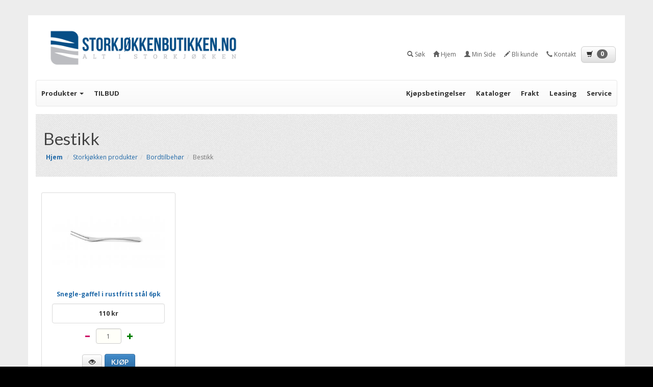

--- FILE ---
content_type: text/html
request_url: https://www.storkjokkenbutikken.no/storkj%C3%B8kken-produkter/bordtilbeh%C3%B8r/bestikk/700
body_size: 8834
content:
<!DOCTYPE html> <html class="no-js" lang="nb-NO"> <head> <meta name="viewport" content="width=device-width, initial-scale=1.0, , minimum-scale=1.0, maximum-scale=1.0, user-scalable=no" /> <meta http-equiv="Content-Type" content="text/html; charset=iso-8859-1" /> <title>Storkjøkken produkter &rsaquo; Bordtilbehør &rsaquo; Bestikk | Alt i storkjøkken utstyr | Storkjøkkenbutikken</title> <meta name="description" content=" | Alt i storkjøkken utstyr | Storkjøkkenbutikken" /> <meta name="keywords" content="" /> <meta name="author" content="Metromedia.no" /> <meta name="robots" content="index, follow" /> <meta name="revisit-after" content="2 days" /> <link rel="shortcut icon" href="/images.favicon/favicon.ico" type="image/x-icon" /> <meta property="og:type" content="article"> <meta property="og:title" content="Storkjøkken produkter &rsaquo; Bordtilbehør &rsaquo; Bestikk | Alt i storkjøkken utstyr | Storkjøkkenbutikken"> <meta property="og:description" content=""> <meta property="og:locale" content="nb_NO"> <link rel="stylesheet" type="text/css" href="/css/styles.css.php?v=1.0.1" media="all" /><script id="script_modernizr" src="/js/modernizr/modernizr.min.js" type="text/javascript"></script> <script id="jq_lib" type="text/javascript" src="/js/jQuery/jquery.min.js"></script> <script id="jq_migrate" type="text/javascript" src="/js/jQuery/jquery-migrate.min.js"></script> <script id="jq_ui" type="text/javascript" src="/js/jQuery/ui/jquery-ui.min.js"></script> <script id="jq_functions" type="text/javascript" src="/js/jQuery/jquery.functions.js"></script> <script id="jq_behaviour" type="text/javascript" src="/js/jQuery/jquery.behaviour.js.php"></script> <script id="jq_popupwin" type="text/javascript" src="/js/jQuery/plugins/popupwindow/jquery.popupwindow.js"></script> <link id="link_fancybox" rel="stylesheet" type="text/css" href="/js/jQuery/plugins/fancybox/jquery.fancybox.css" /> <script id="script_fancybox" type="text/javascript" src="/js/jQuery/plugins/fancybox/jquery.fancybox.pack.js"></script> <link id="link_prettyphoto" rel="stylesheet" type="text/css" href="/js/jQuery/plugins/prettyphoto/prettyphoto.css" /> <script id="script_prettyphoto" type="text/javascript" src="/js/jQuery/plugins/prettyphoto/jquery.prettyphoto.js"></script> <!--<script id="swfobject" type="text/javascript" src="/js/swfobject.js"></script>--> <link id="link_select2" rel="stylesheet" type="text/css" href="/js/jQuery/plugins/select2/select2.css" /> <script id="script_select2" type="text/javascript" src="/js/jQuery/plugins/select2/select2.min.js"></script> <script type="text/javascript" src="/js/jumptolink.js"></script><script> (function(i,s,o,g,r,a,m){i['GoogleAnalyticsObject']=r;i[r]=i[r]||function(){ (i[r].q=i[r].q||[]).push(arguments)},i[r].l=1*new Date();a=s.createElement(o), m=s.getElementsByTagName(o)[0];a.async=1;a.src=g;m.parentNode.insertBefore(a,m) })(window,document,'script','//www.google-analytics.com/analytics.js','ga'); var clientTracker = 'storkjokkenbutikkenNo'; ga('create', 'UA-145412800-1', 'auto', { name: clientTracker }); ga(clientTracker + '.send', 'pageview'); </script> <link rel='canonical' href='/bestikk/700' /></head> <body class="body-products body-products-php body-storkjokkenbutikken-no body-products-storkjokkenbutikken-no body-products-php-storkjokkenbutikken-no"> <div class="search-form-wrap"> <div class="container"> <div id="widget-search-form" class="widget widget-search-form" role="search"> <form action="" method="post" id="searchForm" role="search"><div class="input-group"><span class="input-group-addon"><strong class="glyphicon glyphicon-search"></strong></span><input class="form-control textBox" type="text" id="searchterm" name="searchterm" value="" placeholder="Søk i nettbutikken" /><input class="btn btn-default btn-primary submitBtn" type="submit" name="fulltextSearch" id="fulltextSearch" value="Søk" /><a class="btn btn-default advSearch" href="/avansert-sok"><span>Avansert sï¿½k</span></a></div></form></div> </div> </div> <nav class="top-menu-min-viewport-wrap" style="display: none;"> <div class="container"> <div id="widget-top-menu-min-viewport" class="widget-top-menu-min-viewport" role="navigation"> <ul class="nav nav-pills"> <li class="item-search"><a href="#" class="btn btn-default handle-slide-toggle" data-target=".search-form-wrap"> <span class="glyphicon glyphicon-search"></span> <strong>Søk</strong></a> </li> <li class="item-cart"><a href="/handlevogn" class="btn btn-default showcart_Ajax"> <span class="glyphicon glyphicon-shopping-cart"></span> <strong class="cart_display cart-display mini-cart"><strong class="badge empty">0</strong></strong></a> </li> </ul> </div> </div> </nav> <nav class="top-menu-wrap"> <div class="container"> <div id="widget-top-menu" class="widget widget-top-menu navbar" role="navigation"> <div class="brand-logo-min-viewport" style="display: none;"> <a href="/"> <img src="/assets/images-rte/storkjokkenbutikken-logo.jpg" alt="Storkjøkkenbutikken" /> <span class="brand-text brand-hide">Storkjøkkenbutikken</span> </a> </div> <div class="navbar-header"> <button type="button" class="navbar-toggle" data-toggle="collapse" data-target=".navbar-collapse-top"> <span class="sr-only">Meny</span> <span class="icon-bar"></span> <span class="icon-bar"></span> <span class="icon-bar"></span> </button> <a class="navbar-brand" href="/"> <img class="brand-logo" src="/assets/images-rte/storkjokkenbutikken-logo.jpg" alt="Storkjøkkenbutikken" /> <span class="brand-text brand-hide">Storkjøkkenbutikken</span> </a> <a class="navbar-brand navbar-brand-min-viewport" href="/" style="display: none;"> <span class="brand-text">Meny</span> &nbsp; <em class="glyphicon glyphicon-hand-right"></em> </a> </div> <div class="navbar-collapse navbar-collapse-top collapse"> <ul class="nav navbar-nav navbar-right"> <li class="item item-search none"> <a class="btn handle-slide-toggle item-link item-link-search" href="#" data-target=".search-form-wrap"> <i class="glyphicon glyphicon-search"></i> <span>Søk</span> </a> </li> <li class="item item-home none"> <a class="btn item-link item-link-home" href="/"> <i class="glyphicon glyphicon-home"></i> <span>Hjem</span> </a> </li> <li class="item item-account dropdown"> <a class="btn item-link item-link-account" href="/min-side"> <i class="glyphicon glyphicon-user"></i> <span>Min Side</span> </a> </li> <li class="item item-register none"> <a class="btn loginbtn_Ajax item-link item-link-register" href="/bli-kunde"> <i class="glyphicon glyphicon-pencil"></i> <span>Bli kunde</span> </a> </li> <li class="item item-contact none"> <a class="btn item-link item-link-contact" href="/kontakt-oss"> <i class="glyphicon glyphicon-earphone"></i> <span>Kontakt</span> </a> </li> <li class="item item-cart none"> <a class="btn btn-default showcart_Ajax item-link item-link-cart" href="/handlevogn"> <i class="glyphicon glyphicon-shopping-cart"></i> <span></span> <span class="widget widget-mini-cart-display cart_display cart-display mini-cart" role="cart"> <strong class="badge empty">0</strong></span> </a> </li> </ul> </div> </div> </div> </nav> <nav class="cat-menu-wrap" data-onscroll="fixed"> <div class="container"> <div id="widget-cat-menu" class="widget widget-cat-menu navbar navbar-default" role="navigation"> <div class="navbar-header"> <button type="button" class="navbar-toggle" data-toggle="collapse" data-target=".navbar-collapse-cats"> <span class="sr-only">Meny</span> <span class="icon-bar"></span> <span class="icon-bar"></span> <span class="icon-bar"></span> </button> <span class="navbar-brand"> <i class="glyphicon glyphicon-circle-arrow-right"></i> <strong>Gå til &rarr;</strong> </span> </div> <div class="collapse navbar-collapse navbar-collapse-cats"> <ul class="nav navbar-nav"> <li class="type-cat-0 item-depth-0 cat-parent "><a class="dropdown-toggle item-link-depth-0" data-toggle="dropdown" href="#">Produkter <b class="caret"></b></a> <ul class="dropdown-menu"> <li class="type-cat item-depth-1"><a class="item-link-depth-1" href="/utleie/754">Utleie</a> </li> <li class="type-cat item-depth-1"><a class="item-link-depth-1" href="/b-vare-salg/755">B-vare salg</a> </li> <li class="type-cat item-depth-1 dropdown-submenu "><a class="item-link-depth-1" href="/vaskeri/757">Vaskeri</a> <ul class="dropdown-menu"> <li class="type-cat item-depth-2 dropdown-submenu "><a class="item-link-depth-2" href="/vaskeri/vaskemaskiner/758">Vaskemaskiner</a> <ul class="dropdown-menu"> <li class="type-cat item-depth-3"><a class="item-link-depth-3" href="/vaskeri/vaskemaskiner/høytsentrifugerende-maskiner/781">Høytsentrifugerende maskiner</a> </li> <li class="type-cat item-depth-3"><a class="item-link-depth-3" href="/vaskeri/vaskemaskiner/lavt-sentrifugerende-maskiner-må-boltes/782">Lavt sentrifugerende maskiner ( må boltes )</a> </li> <li class="type-cat item-depth-3"><a class="item-link-depth-3" href="/vaskeri/vaskemaskiner/barrieremaskiner/783">Barrieremaskiner</a> </li> </ul> </li> <li class="type-cat item-depth-2"><a class="item-link-depth-2" href="/vaskeri/tørketromler/759">Tørketromler</a> </li> <li class="type-cat item-depth-2"><a class="item-link-depth-2" href="/vaskeri/tørkeskap/760">Tørkeskap</a> </li> <li class="type-cat item-depth-2"><a class="item-link-depth-2" href="/vaskeri/ruller/761">Ruller</a> </li> <li class="type-cat item-depth-2"><a class="item-link-depth-2" href="/vaskeri/moppekjøleskap/776">Moppekjøleskap</a> </li> <li class="type-cat item-depth-2"><a class="item-link-depth-2" href="/vaskeri/tilbehør/762">Tilbehør</a> </li> <li class="type-cat item-depth-2 dropdown-submenu "><a class="item-link-depth-2" href="/vaskeri/reservedeler/777">Reservedeler</a> <ul class="dropdown-menu"> <li class="type-cat item-depth-3"><a class="item-link-depth-3" href="/vaskeri/reservedeler/domus-fagor-danube/779">Domus/Fagor/Danube</a> </li> <li class="type-cat item-depth-3"><a class="item-link-depth-3" href="/vaskeri/reservedeler/alliance-primus-ipso-unimac/780">Alliance/primus/ipso/unimac</a> </li> </ul> </li> </ul> </li> <li class="type-cat item-depth-1 dropdown-submenu "><a class="item-link-depth-1" href="/møbler-lagering/771">Møbler/lagering</a> <ul class="dropdown-menu"> <li class="type-cat item-depth-2"><a class="item-link-depth-2" href="/møbler-lagering/stoler/772">Stoler</a> </li> <li class="type-cat item-depth-2"><a class="item-link-depth-2" href="/møbler-lagering/barstoler/773">Barstoler</a> </li> <li class="type-cat item-depth-2"><a class="item-link-depth-2" href="/møbler-lagering/bordstativ/774">Bordstativ</a> </li> <li class="type-cat item-depth-2"><a class="item-link-depth-2" href="/møbler-lagering/bordplater/775">Bordplater</a> </li> </ul> </li> <li class="type-cat item-depth-1 dropdown-submenu "><a class="item-link-depth-1" href="/storkjøkken-produkter/523">Storkjøkken produkter</a> <ul class="dropdown-menu"> <li class="type-cat item-depth-2 dropdown-submenu "><a class="item-link-depth-2" href="/storkjøkken-produkter/apparater/525">Apparater</a> <ul class="dropdown-menu"> <li class="type-cat item-depth-3"><a class="item-link-depth-3" href="/storkjøkken-produkter/apparater/brødskjærere/534">Brødskjærere</a> </li> <li class="type-cat item-depth-3"><a class="item-link-depth-3" href="/storkjøkken-produkter/apparater/deigmixere/536">Deigmixere</a> </li> <li class="type-cat item-depth-3"><a class="item-link-depth-3" href="/storkjøkken-produkter/apparater/drikkedispensere/537">Drikkedispensere</a> </li> <li class="type-cat item-depth-3"><a class="item-link-depth-3" href="/storkjøkken-produkter/apparater/drinkmixere/538">Drinkmixere</a> </li> <li class="type-cat item-depth-3"><a class="item-link-depth-3" href="/storkjøkken-produkter/apparater/drop-in/539">Drop in</a> </li> <li class="type-cat item-depth-3"><a class="item-link-depth-3" href="/storkjøkken-produkter/apparater/grønnsakskuttere/540">Grønnsakskuttere</a> </li> <li class="type-cat item-depth-3"><a class="item-link-depth-3" href="/storkjøkken-produkter/apparater/håndtørkere/541">Håndtørkere</a> </li> <li class="type-cat item-depth-3"><a class="item-link-depth-3" href="/storkjøkken-produkter/apparater/juicemaskiner/542">Juicemaskiner</a> </li> <li class="type-cat item-depth-3"><a class="item-link-depth-3" href="/storkjøkken-produkter/apparater/kaffemaskiner/543">Kaffemaskiner</a> </li> <li class="type-cat item-depth-3"><a class="item-link-depth-3" href="/storkjøkken-produkter/apparater/kjevlemaskiner-pizzabunnmaskiner/544">Kjevlemaskiner/Pizzabunnmaskiner</a> </li> <li class="type-cat item-depth-3"><a class="item-link-depth-3" href="/storkjøkken-produkter/apparater/kværner/545">Kværner</a> </li> <li class="type-cat item-depth-3"><a class="item-link-depth-3" href="/storkjøkken-produkter/apparater/oppskjæremaskiner/546">Oppskjæremaskiner</a> </li> <li class="type-cat item-depth-3"><a class="item-link-depth-3" href="/storkjøkken-produkter/apparater/piskemaskiner/547">Piskemaskiner</a> </li> <li class="type-cat item-depth-3"><a class="item-link-depth-3" href="/storkjøkken-produkter/apparater/potetskrellere/549">Potetskrellere</a> </li> <li class="type-cat item-depth-3"><a class="item-link-depth-3" href="/storkjøkken-produkter/apparater/pølsestapper/550">Pølsestapper</a> </li> <li class="type-cat item-depth-3"><a class="item-link-depth-3" href="/storkjøkken-produkter/apparater/sager/551">Sager</a> </li> <li class="type-cat item-depth-3"><a class="item-link-depth-3" href="/storkjøkken-produkter/apparater/stavmixere/552">Stavmixere</a> </li> <li class="type-cat item-depth-3"><a class="item-link-depth-3" href="/storkjøkken-produkter/apparater/sukkerspinnmaskiner/553">Sukkerspinnmaskiner</a> </li> <li class="type-cat item-depth-3"><a class="item-link-depth-3" href="/storkjøkken-produkter/apparater/vannkjølere/554">Vannkjølere</a> </li> <li class="type-cat item-depth-3"><a class="item-link-depth-3" href="/storkjøkken-produkter/apparater/vakumpakker-ekstern/555">Vakumpakker ekstern</a> </li> <li class="type-cat item-depth-3"><a class="item-link-depth-3" href="/storkjøkken-produkter/apparater/vakumpakker-kammer/556">Vakumpakker kammer</a> </li> <li class="type-cat item-depth-3"><a class="item-link-depth-3" href="/storkjøkken-produkter/apparater/vekter/557">Vekter</a> </li> <li class="type-cat item-depth-3"><a class="item-link-depth-3" href="/storkjøkken-produkter/apparater/kuttere-hurtighakker-food-prosessor/558">Kuttere/Hurtighakker/Food prosessor</a> </li> </ul> </li> <li class="type-cat item-depth-2 dropdown-submenu "><a class="item-link-depth-2" href="/storkjøkken-produkter/kok-stek-og-varme/526">Kok, stek og varme</a> <ul class="dropdown-menu"> <li class="type-cat item-depth-3"><a class="item-link-depth-3" href="/storkjøkken-produkter/kok-stek-og-varme/bake-off-ovner-og-tilbehør/559">Bake off ovner og tilbehør</a> </li> <li class="type-cat item-depth-3"><a class="item-link-depth-3" href="/storkjøkken-produkter/kok-stek-og-varme/chafing-dish/561">Chafing-dish</a> </li> <li class="type-cat item-depth-3"><a class="item-link-depth-3" href="/storkjøkken-produkter/kok-stek-og-varme/frityrer/562">Frityrer</a> </li> <li class="type-cat item-depth-3"><a class="item-link-depth-3" href="/storkjøkken-produkter/kok-stek-og-varme/flatgriller/563">Flatgriller</a> </li> <li class="type-cat item-depth-3"><a class="item-link-depth-3" href="/storkjøkken-produkter/kok-stek-og-varme/grillinjer-600/564">Grillinjer 600</a> </li> <li class="type-cat item-depth-3"><a class="item-link-depth-3" href="/storkjøkken-produkter/kok-stek-og-varme/herteovner-stenovner/567">Herteovner/stenovner</a> </li> <li class="type-cat item-depth-3"><a class="item-link-depth-3" href="/storkjøkken-produkter/kok-stek-og-varme/induksjon/568">Induksjon</a> </li> <li class="type-cat item-depth-3"><a class="item-link-depth-3" href="/storkjøkken-produkter/kok-stek-og-varme/kebabgrill-kniver/675">Kebabgrill/kniver</a> </li> <li class="type-cat item-depth-3"><a class="item-link-depth-3" href="/storkjøkken-produkter/kok-stek-og-varme/kokegryter/569">Kokegryter</a> </li> <li class="type-cat item-depth-3"><a class="item-link-depth-3" href="/storkjøkken-produkter/kok-stek-og-varme/koketopper/570">Koketopper</a> </li> <li class="type-cat item-depth-3"><a class="item-link-depth-3" href="/storkjøkken-produkter/kok-stek-og-varme/kombiovner/571">Kombiovner</a> </li> <li class="type-cat item-depth-3"><a class="item-link-depth-3" href="/storkjøkken-produkter/kok-stek-og-varme/mikrobølgeovner/572">Mikrobølgeovner</a> </li> <li class="type-cat item-depth-3"><a class="item-link-depth-3" href="/storkjøkken-produkter/kok-stek-og-varme/kopp-og-tallerkenvarmere/573">Kopp og tallerkenvarmere</a> </li> <li class="type-cat item-depth-3"><a class="item-link-depth-3" href="/storkjøkken-produkter/kok-stek-og-varme/pastakokere/574">Pastakokere</a> </li> <li class="type-cat item-depth-3"><a class="item-link-depth-3" href="/storkjøkken-produkter/kok-stek-og-varme/pizzaovner/575">Pizzaovner</a> </li> <li class="type-cat item-depth-3"><a class="item-link-depth-3" href="/storkjøkken-produkter/kok-stek-og-varme/pizzautstyr/576">Pizzautstyr</a> </li> <li class="type-cat item-depth-3"><a class="item-link-depth-3" href="/storkjøkken-produkter/kok-stek-og-varme/popcornmaskin/577">Popcornmaskin</a> </li> <li class="type-cat item-depth-3"><a class="item-link-depth-3" href="/storkjøkken-produkter/kok-stek-og-varme/pressgrill/676">Pressgrill</a> </li> <li class="type-cat item-depth-3"><a class="item-link-depth-3" href="/storkjøkken-produkter/kok-stek-og-varme/pølsevarmere/578">Pølsevarmere</a> </li> <li class="type-cat item-depth-3"><a class="item-link-depth-3" href="/storkjøkken-produkter/kok-stek-og-varme/riskokere/579">Riskokere</a> </li> <li class="type-cat item-depth-3"><a class="item-link-depth-3" href="/storkjøkken-produkter/kok-stek-og-varme/sausvarmere/744">Sausvarmere</a> </li> <li class="type-cat item-depth-3"><a class="item-link-depth-3" href="/storkjøkken-produkter/kok-stek-og-varme/salamandere/580">Salamandere</a> </li> <li class="type-cat item-depth-3"><a class="item-link-depth-3" href="/storkjøkken-produkter/kok-stek-og-varme/stekepanner/581">Stekepanner</a> </li> <li class="type-cat item-depth-3"><a class="item-link-depth-3" href="/storkjøkken-produkter/kok-stek-og-varme/suppegryter/584">Suppegryter</a> </li> <li class="type-cat item-depth-3"><a class="item-link-depth-3" href="/storkjøkken-produkter/kok-stek-og-varme/toastere-brødvarmer-beltegrill/582">Toastere/Brødvarmer/Beltegrill</a> </li> <li class="type-cat item-depth-3"><a class="item-link-depth-3" href="/storkjøkken-produkter/kok-stek-og-varme/vaffeljern/745">Vaffeljern</a> </li> <li class="type-cat item-depth-3"><a class="item-link-depth-3" href="/storkjøkken-produkter/kok-stek-og-varme/vannbad/583">Vannbad</a> </li> <li class="type-cat item-depth-3"><a class="item-link-depth-3" href="/storkjøkken-produkter/kok-stek-og-varme/varm-buffet/585">Varm-buffet</a> </li> <li class="type-cat item-depth-3"><a class="item-link-depth-3" href="/storkjøkken-produkter/kok-stek-og-varme/varmekabinett/586">Varmekabinett</a> </li> <li class="type-cat item-depth-3"><a class="item-link-depth-3" href="/storkjøkken-produkter/kok-stek-og-varme/varmeplater-lamper/587">Varmeplater/lamper</a> </li> <li class="type-cat item-depth-3"><a class="item-link-depth-3" href="/storkjøkken-produkter/kok-stek-og-varme/varmeskap-heveskap/588">Varmeskap/heveskap</a> </li> </ul> </li> <li class="type-cat item-depth-2 dropdown-submenu "><a class="item-link-depth-2" href="/storkjøkken-produkter/kjøl-frys/527">Kjøl/frys</a> <ul class="dropdown-menu"> <li class="type-cat item-depth-3"><a class="item-link-depth-3" href="/storkjøkken-produkter/kjøl-frys/blåsekjølere/592">Blåsekjølere</a> </li> <li class="type-cat item-depth-3"><a class="item-link-depth-3" href="/storkjøkken-produkter/kjøl-frys/fryseaggregat/594">Fryseaggregat</a> </li> <li class="type-cat item-depth-3"><a class="item-link-depth-3" href="/storkjøkken-produkter/kjøl-frys/frysebokser-disker/753">Frysebokser/disker</a> </li> <li class="type-cat item-depth-3"><a class="item-link-depth-3" href="/storkjøkken-produkter/kjøl-frys/frysebenker/595">Frysebenker</a> </li> <li class="type-cat item-depth-3"><a class="item-link-depth-3" href="/storkjøkken-produkter/kjøl-frys/fryseskap/597">Fryseskap</a> </li> <li class="type-cat item-depth-3"><a class="item-link-depth-3" href="/storkjøkken-produkter/kjøl-frys/garnityrkjølere/598">Garnityrkjølere</a> </li> <li class="type-cat item-depth-3"><a class="item-link-depth-3" href="/storkjøkken-produkter/kjøl-frys/grillbenker-frys/599">Grillbenker frys</a> </li> <li class="type-cat item-depth-3"><a class="item-link-depth-3" href="/storkjøkken-produkter/kjøl-frys/grillbenker-kjøl/600">Grillbenker kjøl</a> </li> <li class="type-cat item-depth-3"><a class="item-link-depth-3" href="/storkjøkken-produkter/kjøl-frys/isdisker/770">Isdisker</a> </li> <li class="type-cat item-depth-3"><a class="item-link-depth-3" href="/storkjøkken-produkter/kjøl-frys/isterningmaskin/601">Isterningmaskin</a> </li> <li class="type-cat item-depth-3"><a class="item-link-depth-3" href="/storkjøkken-produkter/kjøl-frys/kjøle-buffet/602">Kjøle-buffet</a> </li> <li class="type-cat item-depth-3"><a class="item-link-depth-3" href="/storkjøkken-produkter/kjøl-frys/kjølebenker/603">Kjølebenker</a> </li> <li class="type-cat item-depth-3"><a class="item-link-depth-3" href="/storkjøkken-produkter/kjøl-frys/kjølekabinett/604">Kjølekabinett</a> </li> <li class="type-cat item-depth-3"><a class="item-link-depth-3" href="/storkjøkken-produkter/kjøl-frys/kjølerom-fryserom/605">Kjølerom/fryserom</a> </li> <li class="type-cat item-depth-3"><a class="item-link-depth-3" href="/storkjøkken-produkter/kjøl-frys/kjøleaggregat/606">Kjøleaggregat</a> </li> <li class="type-cat item-depth-3"><a class="item-link-depth-3" href="/storkjøkken-produkter/kjøl-frys/kjøleplater/640">Kjøleplater</a> </li> <li class="type-cat item-depth-3"><a class="item-link-depth-3" href="/storkjøkken-produkter/kjøl-frys/kjøleskap/607">Kjøleskap</a> </li> <li class="type-cat item-depth-3"><a class="item-link-depth-3" href="/storkjøkken-produkter/kjøl-frys/pizzakjølebenker/608">Pizzakjølebenker</a> </li> <li class="type-cat item-depth-3"><a class="item-link-depth-3" href="/storkjøkken-produkter/kjøl-frys/saladetter-salatkjølbenker/609">Saladetter/Salatkjølbenker</a> </li> <li class="type-cat item-depth-3"><a class="item-link-depth-3" href="/storkjøkken-produkter/kjøl-frys/vinkjøleskap/641">Vinkjøleskap</a> </li> </ul> </li> <li class="type-cat item-depth-2 dropdown-submenu "><a class="item-link-depth-2" href="/storkjøkken-produkter/oppvask/528">Oppvask</a> <ul class="dropdown-menu"> <li class="type-cat item-depth-3"><a class="item-link-depth-3" href="/storkjøkken-produkter/oppvask/oppvaskkurver/589">Oppvaskkurver</a> </li> <li class="type-cat item-depth-3"><a class="item-link-depth-3" href="/storkjøkken-produkter/oppvask/oppvaskmaskiner/590">Oppvaskmaskiner</a> </li> <li class="type-cat item-depth-3"><a class="item-link-depth-3" href="/storkjøkken-produkter/oppvask/spyledusjer/591">Spyledusjer</a> </li> <li class="type-cat item-depth-3"><a class="item-link-depth-3" href="/storkjøkken-produkter/oppvask/såpe/763">Såpe</a> </li> <li class="type-cat item-depth-3"><a class="item-link-depth-3" href="/storkjøkken-produkter/oppvask/benker-for-oppvaskmaskiner/767">Benker for oppvaskmaskiner</a> </li> </ul> </li> <li class="type-cat item-depth-2 dropdown-submenu "><a class="item-link-depth-2" href="/storkjøkken-produkter/rustfritt/529">Rustfritt</a> <ul class="dropdown-menu"> <li class="type-cat item-depth-3"><a class="item-link-depth-3" href="/storkjøkken-produkter/rustfritt/benker-med-en-kum/610">Benker med en kum</a> </li> <li class="type-cat item-depth-3"><a class="item-link-depth-3" href="/storkjøkken-produkter/rustfritt/benker-med-to-kummer/611">Benker med to kummer</a> </li> <li class="type-cat item-depth-3"><a class="item-link-depth-3" href="/storkjøkken-produkter/rustfritt/benker-med-tre-kummer/765">Benker med tre kummer</a> </li> <li class="type-cat item-depth-3"><a class="item-link-depth-3" href="/storkjøkken-produkter/rustfritt/benker-uten-oppkant/612">Benker uten oppkant</a> </li> <li class="type-cat item-depth-3"><a class="item-link-depth-3" href="/storkjøkken-produkter/rustfritt/benker-med-oppkant/613">Benker med oppkant</a> </li> <li class="type-cat item-depth-3"><a class="item-link-depth-3" href="/storkjøkken-produkter/rustfritt/stativer-grillbenker/769">Stativer/grillbenker</a> </li> <li class="type-cat item-depth-3"><a class="item-link-depth-3" href="/storkjøkken-produkter/rustfritt/forvaskebenker/615">Forvaskebenker</a> </li> <li class="type-cat item-depth-3"><a class="item-link-depth-3" href="/storkjøkken-produkter/rustfritt/fettutskiller/677">Fettutskiller</a> </li> <li class="type-cat item-depth-3"><a class="item-link-depth-3" href="/storkjøkken-produkter/rustfritt/gn-kantine/616">Gn kantine</a> </li> <li class="type-cat item-depth-3"><a class="item-link-depth-3" href="/storkjøkken-produkter/rustfritt/gn-kantine-perforert/617">Gn kantine perforert</a> </li> <li class="type-cat item-depth-3"><a class="item-link-depth-3" href="/storkjøkken-produkter/rustfritt/gn-brett/618">Gn brett</a> </li> <li class="type-cat item-depth-3"><a class="item-link-depth-3" href="/storkjøkken-produkter/rustfritt/gn-rist/619">Gn rist</a> </li> <li class="type-cat item-depth-3"><a class="item-link-depth-3" href="/storkjøkken-produkter/rustfritt/gn-deleskinne/620">Gn deleskinne</a> </li> <li class="type-cat item-depth-3"><a class="item-link-depth-3" href="/storkjøkken-produkter/rustfritt/hånd-utslagvask/646">Hånd/utslagvask</a> </li> <li class="type-cat item-depth-3"><a class="item-link-depth-3" href="/storkjøkken-produkter/rustfritt/rangeringsvogn/622">Rangeringsvogn</a> </li> <li class="type-cat item-depth-3"><a class="item-link-depth-3" href="/storkjøkken-produkter/rustfritt/reoler-forniklet/623">Reoler (forniklet)</a> </li> <li class="type-cat item-depth-3"><a class="item-link-depth-3" href="/storkjøkken-produkter/rustfritt/reoler-rustfrie/624">Reoler (rustfrie)</a> </li> <li class="type-cat item-depth-3"><a class="item-link-depth-3" href="/storkjøkken-produkter/rustfritt/rustfrie-hyller-skap/625">Rustfrie hyller/skap</a> </li> <li class="type-cat item-depth-3"><a class="item-link-depth-3" href="/storkjøkken-produkter/rustfritt/serveringshylle-overhylle/768">Serveringshylle/overhylle</a> </li> <li class="type-cat item-depth-3"><a class="item-link-depth-3" href="/storkjøkken-produkter/rustfritt/søppelstativ/627">Søppelstativ</a> </li> <li class="type-cat item-depth-3"><a class="item-link-depth-3" href="/storkjøkken-produkter/rustfritt/trillebord/629">Trillebord</a> </li> <li class="type-cat item-depth-3"><a class="item-link-depth-3" href="/storkjøkken-produkter/rustfritt/stativ-maskinbenker/756">Stativ/maskinbenker</a> </li> </ul> </li> <li class="type-cat item-depth-2 dropdown-submenu "><a class="item-link-depth-2" href="/storkjøkken-produkter/kjøkkenutstyr/531">Kjøkkenutstyr</a> <ul class="dropdown-menu"> <li class="type-cat item-depth-3"><a class="item-link-depth-3" href="/storkjøkken-produkter/kjøkkenutstyr/kniver-skraper-koster-etc/712">Kniver /Skraper/koster etc.</a> </li> <li class="type-cat item-depth-3"><a class="item-link-depth-3" href="/storkjøkken-produkter/kjøkkenutstyr/visper-etc/713">Visper etc.</a> </li> <li class="type-cat item-depth-3"><a class="item-link-depth-3" href="/storkjøkken-produkter/kjøkkenutstyr/stekspader-serveringstang-etc/714">Stekspader/serveringstang etc.</a> </li> <li class="type-cat item-depth-3"><a class="item-link-depth-3" href="/storkjøkken-produkter/kjøkkenutstyr/termometer/715">Termometer</a> </li> <li class="type-cat item-depth-3"><a class="item-link-depth-3" href="/storkjøkken-produkter/kjøkkenutstyr/boks-åpnere/716">Boks åpnere</a> </li> <li class="type-cat item-depth-3"><a class="item-link-depth-3" href="/storkjøkken-produkter/kjøkkenutstyr/blåselamper/717">Blåselamper</a> </li> <li class="type-cat item-depth-3"><a class="item-link-depth-3" href="/storkjøkken-produkter/kjøkkenutstyr/kremdispenser-blåser/718">Kremdispenser/blåser</a> </li> <li class="type-cat item-depth-3"><a class="item-link-depth-3" href="/storkjøkken-produkter/kjøkkenutstyr/sakser/719">Sakser</a> </li> <li class="type-cat item-depth-3"><a class="item-link-depth-3" href="/storkjøkken-produkter/kjøkkenutstyr/saus-dispensere-etc/720">Saus dispensere etc.</a> </li> <li class="type-cat item-depth-3"><a class="item-link-depth-3" href="/storkjøkken-produkter/kjøkkenutstyr/gn-kantiner-og-matbokser-etc/721">Gn kantiner og matbokser etc.</a> </li> <li class="type-cat item-depth-3"><a class="item-link-depth-3" href="/storkjøkken-produkter/kjøkkenutstyr/skjære-brett-etc/722">Skjære brett etc.</a> </li> <li class="type-cat item-depth-3"><a class="item-link-depth-3" href="/storkjøkken-produkter/kjøkkenutstyr/stekepanner-og-kjeler/723">Stekepanner og kjeler</a> </li> <li class="type-cat item-depth-3"><a class="item-link-depth-3" href="/storkjøkken-produkter/kjøkkenutstyr/siler-boller-etc/724">Siler/boller etc.</a> </li> <li class="type-cat item-depth-3"><a class="item-link-depth-3" href="/storkjøkken-produkter/kjøkkenutstyr/strekkfilm-innpakking-etc/725">Strekkfilm/innpakking etc</a> </li> <li class="type-cat item-depth-3"><a class="item-link-depth-3" href="/storkjøkken-produkter/kjøkkenutstyr/måle-beger-scoop-etc/726">Måle beger/scoop etc.</a> </li> <li class="type-cat item-depth-3"><a class="item-link-depth-3" href="/storkjøkken-produkter/kjøkkenutstyr/matboks-matlagring/727">Matboks/ matlagring</a> </li> <li class="type-cat item-depth-3"><a class="item-link-depth-3" href="/storkjøkken-produkter/kjøkkenutstyr/oppvaskkurver/728">Oppvaskkurver</a> </li> <li class="type-cat item-depth-3"><a class="item-link-depth-3" href="/storkjøkken-produkter/kjøkkenutstyr/cutting/729">Cutting</a> </li> <li class="type-cat item-depth-3"><a class="item-link-depth-3" href="/storkjøkken-produkter/kjøkkenutstyr/pressing/730">Pressing</a> </li> <li class="type-cat item-depth-3"><a class="item-link-depth-3" href="/storkjøkken-produkter/kjøkkenutstyr/rasping-knusing/731">Rasping/knusing</a> </li> <li class="type-cat item-depth-3"><a class="item-link-depth-3" href="/storkjøkken-produkter/kjøkkenutstyr/dekorering/733">Dekorering</a> </li> <li class="type-cat item-depth-3"><a class="item-link-depth-3" href="/storkjøkken-produkter/kjøkkenutstyr/skrelling-etc/734">Skrelling etc.</a> </li> <li class="type-cat item-depth-3"><a class="item-link-depth-3" href="/storkjøkken-produkter/kjøkkenutstyr/former/735">Former</a> </li> <li class="type-cat item-depth-3"><a class="item-link-depth-3" href="/storkjøkken-produkter/kjøkkenutstyr/baking/736">Baking</a> </li> <li class="type-cat item-depth-3"><a class="item-link-depth-3" href="/storkjøkken-produkter/kjøkkenutstyr/ost/737">Ost</a> </li> <li class="type-cat item-depth-3"><a class="item-link-depth-3" href="/storkjøkken-produkter/kjøkkenutstyr/fritering/738">Fritering</a> </li> <li class="type-cat item-depth-3"><a class="item-link-depth-3" href="/storkjøkken-produkter/kjøkkenutstyr/is-utstyr/739">Is utstyr</a> </li> <li class="type-cat item-depth-3"><a class="item-link-depth-3" href="/storkjøkken-produkter/kjøkkenutstyr/pasta/740">Pasta</a> </li> <li class="type-cat item-depth-3"><a class="item-link-depth-3" href="/storkjøkken-produkter/kjøkkenutstyr/pizza/741">Pizza</a> </li> <li class="type-cat item-depth-3"><a class="item-link-depth-3" href="/storkjøkken-produkter/kjøkkenutstyr/kjøtt-preparering/742">Kjøtt preparering</a> </li> <li class="type-cat item-depth-3"><a class="item-link-depth-3" href="/storkjøkken-produkter/kjøkkenutstyr/fisk-skjell-preparering/743">Fisk/skjell preparering</a> </li> </ul> </li> <li class="type-cat item-depth-2 dropdown-submenu "><a class="item-link-depth-2" href="/storkjøkken-produkter/bar-og-kafe-utstyr/637">Bar og kafe utstyr</a> <ul class="dropdown-menu"> <li class="type-cat item-depth-3"><a class="item-link-depth-3" href="/storkjøkken-produkter/bar-og-kafe-utstyr/serveringsbrett/679">Serveringsbrett</a> </li> <li class="type-cat item-depth-3"><a class="item-link-depth-3" href="/storkjøkken-produkter/bar-og-kafe-utstyr/glass/680">Glass</a> </li> <li class="type-cat item-depth-3"><a class="item-link-depth-3" href="/storkjøkken-produkter/bar-og-kafe-utstyr/termos-og-mugger/681">Termos og mugger</a> </li> <li class="type-cat item-depth-3"><a class="item-link-depth-3" href="/storkjøkken-produkter/bar-og-kafe-utstyr/cocktail-utstyr/682">Cocktail utstyr</a> </li> <li class="type-cat item-depth-3"><a class="item-link-depth-3" href="/storkjøkken-produkter/bar-og-kafe-utstyr/isbit-utstyr/683">Isbit utstyr</a> </li> <li class="type-cat item-depth-3"><a class="item-link-depth-3" href="/storkjøkken-produkter/bar-og-kafe-utstyr/flaske-åpnere-og-utstyr/684">Flaske åpnere og utstyr</a> </li> <li class="type-cat item-depth-3"><a class="item-link-depth-3" href="/storkjøkken-produkter/bar-og-kafe-utstyr/måling-og-sprit-servering/685">Måling og sprit servering</a> </li> <li class="type-cat item-depth-3"><a class="item-link-depth-3" href="/storkjøkken-produkter/bar-og-kafe-utstyr/personal-utstyr/686">Personal utstyr</a> </li> </ul> </li> <li class="type-cat item-depth-2 dropdown-submenu "><a class="item-link-depth-2" href="/storkjøkken-produkter/bar-og-kafe-maskiner/687">Bar og kafe maskiner</a> <ul class="dropdown-menu"> <li class="type-cat item-depth-3"><a class="item-link-depth-3" href="/storkjøkken-produkter/bar-og-kafe-maskiner/juice/688">Juice</a> </li> <li class="type-cat item-depth-3"><a class="item-link-depth-3" href="/storkjøkken-produkter/bar-og-kafe-maskiner/blender/689">Blender</a> </li> <li class="type-cat item-depth-3"><a class="item-link-depth-3" href="/storkjøkken-produkter/bar-og-kafe-maskiner/milk-shaker/690">Milk shaker</a> </li> <li class="type-cat item-depth-3"><a class="item-link-depth-3" href="/storkjøkken-produkter/bar-og-kafe-maskiner/is-knuser/691">Is knuser</a> </li> </ul> </li> <li class="type-cat item-depth-2 dropdown-submenu "><a class="item-link-depth-2" href="/storkjøkken-produkter/buffet-serverings-produkter/532">Buffet/ Serverings produkter</a> <ul class="dropdown-menu"> <li class="type-cat item-depth-3"><a class="item-link-depth-3" href="/storkjøkken-produkter/buffet-serverings-produkter/serverings-brett/692">Serverings brett</a> </li> <li class="type-cat item-depth-3"><a class="item-link-depth-3" href="/storkjøkken-produkter/buffet-serverings-produkter/kake-servering-utstyr/693">Kake servering/utstyr</a> </li> <li class="type-cat item-depth-3"><a class="item-link-depth-3" href="/storkjøkken-produkter/buffet-serverings-produkter/dispensere/694">Dispensere</a> </li> <li class="type-cat item-depth-3"><a class="item-link-depth-3" href="/storkjøkken-produkter/buffet-serverings-produkter/chafing-dish/695">Chafing dish</a> </li> <li class="type-cat item-depth-3"><a class="item-link-depth-3" href="/storkjøkken-produkter/buffet-serverings-produkter/brød-kurver-utstyr/696">Brød kurver/utstyr</a> </li> <li class="type-cat item-depth-3"><a class="item-link-depth-3" href="/storkjøkken-produkter/buffet-serverings-produkter/catering-lagering-kald-varm-thermo/697">Catering lagering kald/varm thermo</a> </li> <li class="type-cat item-depth-3"><a class="item-link-depth-3" href="/storkjøkken-produkter/buffet-serverings-produkter/bestikk-oppbevaring-utstyr/698">Bestikk oppbevaring/utstyr</a> </li> <li class="type-cat item-depth-3"><a class="item-link-depth-3" href="/storkjøkken-produkter/buffet-serverings-produkter/skinke-kutting-utstyr/699">Skinke kutting/ utstyr</a> </li> </ul> </li> <li class="type-cat item-depth-2 dropdown-submenu "><a class="item-link-depth-2" href="/storkjøkken-produkter/bordtilbehør/533">Bordtilbehør</a> <ul class="dropdown-menu"> <li class="type-cat item-depth-3"><a class="item-link-depth-3" href="/storkjøkken-produkter/bordtilbehør/bestikk/700">Bestikk</a> </li> <li class="type-cat item-depth-3"><a class="item-link-depth-3" href="/storkjøkken-produkter/bordtilbehør/salt-pepperbøse-etc/701">Salt/pepperbøse etc.</a> </li> <li class="type-cat item-depth-3"><a class="item-link-depth-3" href="/storkjøkken-produkter/bordtilbehør/serveringstand/702">Serveringstand</a> </li> <li class="type-cat item-depth-3"><a class="item-link-depth-3" href="/storkjøkken-produkter/bordtilbehør/vin-servering/703">Vin servering</a> </li> <li class="type-cat item-depth-3"><a class="item-link-depth-3" href="/storkjøkken-produkter/bordtilbehør/bord-skilt/704">Bord skilt</a> </li> <li class="type-cat item-depth-3"><a class="item-link-depth-3" href="/storkjøkken-produkter/bordtilbehør/bord-tilbehør/705">Bord tilbehør</a> </li> <li class="type-cat item-depth-3"><a class="item-link-depth-3" href="/storkjøkken-produkter/bordtilbehør/tallerken-serveringsbrett-etc/706">Tallerken/serveringsbrett etc.</a> </li> <li class="type-cat item-depth-3"><a class="item-link-depth-3" href="/storkjøkken-produkter/bordtilbehør/meny-holdere/707">Meny holdere</a> </li> <li class="type-cat item-depth-3"><a class="item-link-depth-3" href="/storkjøkken-produkter/bordtilbehør/serviett-holdere/708">Serviett holdere</a> </li> <li class="type-cat item-depth-3"><a class="item-link-depth-3" href="/storkjøkken-produkter/bordtilbehør/lys-holdere/709">Lys holdere</a> </li> <li class="type-cat item-depth-3"><a class="item-link-depth-3" href="/storkjøkken-produkter/bordtilbehør/kaffe-te-sett/710">Kaffe/te sett</a> </li> </ul> </li> <li class="type-cat item-depth-2 dropdown-submenu "><a class="item-link-depth-2" href="/storkjøkken-produkter/klær-kokketøy/746">Klær/kokketøy</a> <ul class="dropdown-menu"> <li class="type-cat item-depth-3"><a class="item-link-depth-3" href="/storkjøkken-produkter/klær-kokketøy/t-shirts/747">T-shirts</a> </li> <li class="type-cat item-depth-3"><a class="item-link-depth-3" href="/storkjøkken-produkter/klær-kokketøy/kokketøy/748">Kokketøy</a> </li> <li class="type-cat item-depth-3"><a class="item-link-depth-3" href="/storkjøkken-produkter/klær-kokketøy/spa-salong/749">Spa/salong</a> </li> <li class="type-cat item-depth-3"><a class="item-link-depth-3" href="/storkjøkken-produkter/klær-kokketøy/slips-sløyfer/750">Slips/sløyfer</a> </li> <li class="type-cat item-depth-3"><a class="item-link-depth-3" href="/storkjøkken-produkter/klær-kokketøy/forklær/751">Forklær</a> </li> <li class="type-cat item-depth-3"><a class="item-link-depth-3" href="/storkjøkken-produkter/klær-kokketøy/skjorter/752">Skjorter</a> </li> </ul> </li> </ul> </li> </ul> </li> <li class="type-campaign item-depth-0 cat-parent "><a class="item-link-depth-0" href="/kampanje-modul/tilbud/3">TILBUD</a> </li> <li class="type-cms item-depth-0 cat-parent "><a class="item-link-depth-0" href="/pub/informasjon/service/16">Service</a> </li> <li class="type-cms item-depth-0 cat-parent "><a class="item-link-depth-0" href="/pub/informasjon/leasing/17">Leasing</a> </li> <li class="type-cms item-depth-0 cat-parent "><a class="item-link-depth-0" href="/pub/informasjon/frakt/18">Frakt</a> </li> <li class="type-cms item-depth-0 cat-parent "><a class="item-link-depth-0" href="/pub/informasjon/kataloger/19">Kataloger</a> </li> <li class="type-cms item-depth-0 cat-parent "><a class="item-link-depth-0" href="http://storkjokkenbutikken.no/kjops-og-leveransevilkar">Kjøpsbetingelser</a> </li> </ul> </div><!--/.navbar-collapse --> </div> </div> </nav> <header class="header-wrap"> <div class="container header-a header-page-title"> <div id="widget-page-title-header" class="widget widget-page-title-header" role="presentation"> <div class="page-content-title"> <h1>Bestikk</h1> </div> <div class="breadcrumb-wrap"> <ol class="breadcrumb"> <li><a href="/"><strong>Hjem</strong></a></li> <li><a href="/storkjøkken-produkter/523">Storkjøkken produkter</a></li><li><a href="/storkjøkken-produkter/bordtilbehør/533">Bordtilbehør</a></li><li class="active">Bestikk</li> </ol> </div> </div> </div> </header> <!-- Content --> <div class="content-wrap content-wrap-products"> <div class="container container-products"> <div id="content" class="page-content content content-products"> <!-- main content --> <div id="product_list" class="row-offcanvas row-offcanvas-right"><div class="row row-block"><form action="" method="post" class="prodForm_Ajax"> <input type="hidden" name="product_id" value="14570" /> <input type="hidden" name="redirect" value="/handlevogn" /> <input type="hidden" name="continueShop" value="/storkj%C3%B8kken-produkter/bordtilbeh%C3%B8r/bestikk/700" /> <div class="grid-system p_box_row p_box_seq_3 col col-xs-12 col-sm-6 col-md-4 col-lg-3"><div class="grid-inner"><a class="img_box" data-id="14570" href="/storkjøkken-produkter/bordtilbehør/bestikk/snegle-gaffel-i-rustfritt-stål-6pk-hendi-14570"><span><img class="item-image" src="/assets/images/402221_ee99e7_rszd.jpg" border="0" alt="Snegle-gaffel i rustfritt stål 6pk" align="bottom" /></span></a><div class="detail_box"><div class="p_name"><a data-id="14570" href="/storkjøkken-produkter/bordtilbehør/bestikk/snegle-gaffel-i-rustfritt-stål-6pk-hendi-14570"><span class="toggle1">Snegle-gaffel i rustfritt stål 6pk</span> <span class="toggle2">Hendi</span></a></div><p class="short_descr">Bestillingavare&nbsp;</p><div class="quick-look-wrap" style="display: none;"><a class="quick-look quick-look-ajax well" data-id="14570" data-view="quickLook" href="/storkjøkken-produkter/bordtilbehør/bestikk/snegle-gaffel-i-rustfritt-stål-6pk-hendi-14570"><em class="glyphicon glyphicon-eye-open"></em> <span>Hurtig visning</span></a></div><div class="p_btns"><input class="btn well submit_btn_price_label hide-important" type="button" name="priceLabel" value="110 kr" /> <button type="button" class="btn well submit_btn_price_label show-important-block" style="display: none;">110 kr</button><div class="amount-item-cart amount-item-cart-category well" title="Velg antall" data-toggle="tooltip"><div class="inner"><button type="button" class="glyphicon glyphicon-minus item-add-cart-amount minus" data-operator="minus"><strong>-</strong></button><input type="text" class="form-control inp-product-amount" name="product_amount" value="1" maxlength="3" /><button type="button" class="glyphicon glyphicon-plus item-add-cart-amount plus" data-operator="plus"><strong>+</strong></button></div></div><a class="btn btn-default btn-quicklook quick-look-ajax" title="Hurtigvisning" style="display: none;" data-toggle="tooltip" data-id="14570" data-view="quickLook" href="/storkjøkken-produkter/bordtilbehør/bestikk/snegle-gaffel-i-rustfritt-stål-6pk-hendi-14570"><em class="glyphicon glyphicon-eye-open"></em><span>Mer</span></a><input class="btn btn-primary submit_btn_cart_buy addToCart_Ajax" type="submit" name="addToCart" value="Kjøp" title="Kjøp" /><input class="addToCart_Item_Id" type="hidden" value="14570" /></div><div class="p_btm_end">&nbsp;</div></div></div></div></form></div></div> <!-- end main content --> <div class="clearfix"></div> </div><!-- .page-content --> </div><!-- .container --> </div><!-- .content-wrap --> <div class="footer-container" role="footer"> <footer class="footer-wrap"> <section class="container footer-curved"></section> <div class="container"> <div class="page-footer"> <div class="row"> <section class="col-12 col-xs-4 col-sm-4 left"> <div class="inner"> <h3><strong class="glyphicon glyphicon-leaf"></strong> <span>Support</span></h3> <div class="widget-support-links"> <ul> <li> <a class="item" href="/"> Hjem </a> </li> <li> <a class="item showcart_Ajax" href="/handlevogn"> Handlevogn </a> </li> <li> <a class="item" href="/min-side"> Min side </a> </li> <li> <a class="item item-register" href="/bli-kunde"> Bli kunde </a> </li> <li> <a class="item" href="/om-oss"> Om oss </a> </li> <li> <a class="item" href="/kontakt-oss"> Kontakt oss </a> </li> </ul> </div> </div> </section> <section class="col-12 col-xs-4 col-sm-4 center"> <div class="inner"> <h3><strong class="glyphicon glyphicon-link"></strong> <span>Lenker</span></h3> <div class="widget-support-links"> <ul> <li> <a class="item" href="/slik-handler-du"> Hvordan handle </a> </li> <li> <a class="item" href="/kjops-og-leveransevilkar"> Kjøpsvilkår </a> </li> <li> <a class="item" href="/sporsmal-og-svar"> Spørsmål og svar </a> </li> <li> <a class="item" href="/personvernerklering"> Personvern </a> </li> </ul> </div> </div> </section> <section class="col-12 col-xs-4 col-sm-4 right"> <div class="inner"> <h3> <span class="glyphicon glyphicon-paperclip"></span> Storkjøkkenbutikken </h3> <ul> <li><strong>Storkjøkkenbutikken</strong></li> <li>Tvetenveien 32<br /> 0666 OSLO</li> <li>&nbsp;</li> <li><strong>Organisasjonsnr</strong></li> <li>897 932 342 MVA</li> </ul> </div> </section> </div><!-- .row --> <div class="footer-btns-wrap"> <div class="inner"> <a class="btn btn-success btn-phone" href="/kontakt-oss"> <strong class="break">Telefon</strong> <strong class="glyphicon glyphicon-earphone"></strong> 91 39 59 76 </a> <a class="btn btn-default btn-cart showcart_Ajax" href="/handlevogn"> <strong class="break">Handlevogn</strong> <strong class="glyphicon glyphicon-shopping-cart"></strong> <span class="widget widget-mini-cart-display cart_display cart-display mini-cart" role="cart"> <strong class="badge empty">0</strong></span> </a> <div class="clearfix"></div> </div> </div> </div> </div> </footer> <footer class="vendor-wrap"> <div class="container"> <div class="container-inner"> <div class="widget-vendor-icons"> <a data-toggle="tooltip" title="Klarna Checkout v3" class="item item-klarna_checkout_v3 prevent_default _blank" href="#"> <img src="/images.default.metro01/vendor-icons-klarna_checkout_v3.png" alt="" /> </a> <a data-toggle="tooltip" title="FAKTURA/FORSKUDDSBETALING BEDRIFT/SØK OM LEASING" class="item item-invoice prevent_default _blank" href="#"> <img src="/images.default.metro01/vendor-icons-invoice.png" alt="" /> </a> <a data-toggle="tooltip" title="Posten" class="item item-posten _blank" href="http://www.posten.no"> <img src="/images.default.metro01/vendor-icons-posten.png" alt="" /> </a> <a data-toggle="tooltip" title="Bring" class="item item-bring item-last _blank" href="http://www.bring.no"> <img src="/images.default.metro01/vendor-icons-bring.png" alt="" /> </a> </div> </div> </div> </footer> <footer class="bottom-wrap"> <div class="container"> <div class="container-inner"> <div class="copyright"> &copy; 2026 Storkjøkkenbutikken - Alle rettigheter </div> <div class="powered-by"> <a target="_blank" href="http://www.metromedia.no/?from=www.storkjokkenbutikken.no" data-toggle="tooltip" title="Levert av Metromedia"> <span class="break">Levert av</span> <img src="/images.default.metro01/metromedia-logo.png" alt="" /> <strong class="metro-powered-by">Metromedia</strong> </a> </div> </div> </div> </footer> </div><!-- .footer-container --> <!-- JS POS_BOTTOM --> <script type="text/javascript"> $(function() { var $myObj = { windowWidth: $(window).width(), windowHeight: $(window).height(), documentHeight: $(document).height(), viewPortMd: 992, viewPortSm: 768, }; /** * Toggle functions * Search box */ mySlideToggle(); /** * Select 2 */ $('.heading select').removeClass('form-control') .css({ fontSize: '13px', minWidth: '150px' }).select2({ minimumResultsForSearch: -1 }); /** * Resizing */ $(window).on('resize', function() { sameHeightResize(); }); function sameHeightResize() { $('.row-block').each(function() { var $grid = $(this).find('.grid-system'); $myObj.windowWidth = $(window).width(); $myObj.windowHeight = $(window).height(); if($myObj.windowWidth > $myObj.viewPortSm) { sameHeight2({ group: $grid.find('.img_box'), func: function() { var parent = $grid.find('.img_box'); parent.each(function() { var child = $(this).find('img'); var margin = ($(this).height() - child.height()) / 2; child.css({ marginTop: margin + 'px' }); }); } }); sameHeight2({ group: $grid.find('.p_name') }); sameHeight2({ group: $grid.find('.p_btns') }); sameHeight2({ group: $grid.find('.grid-inner') }); } }); if($myObj.windowWidth > $myObj.viewPortMd) { sameHeight2({ group: $('.footer-wrap section').find('.inner') }); } } $(window).on('load', function() { sameHeightResize(); }); /** * Widget cat menu * Pull elements to the right */ catMenuWidget(); $(window).on('resize', catMenuWidget); function catMenuWidget() { var elsPullRight = parseInt(5); if(elsPullRight > 0) { if($myObj.windowWidth > $myObj.viewPortSm) { var catmenu = $('.widget-cat-menu'); var itemscount = catmenu.find('.cat-parent').length; catmenu.find('ul:first').css({ width: '100%' }); for($i = 1; $i <= elsPullRight; $i++) { catmenu.find('.cat-parent').eq(itemscount-$i).addClass('pull-right'); } } } } /** * Fixed menu on scroll */ var $selector = $('*[data-onscroll="fixed"]'); if($selector.length) { var $class = $selector.attr('class'); var $offset = $selector.offset().top + 100; $(window).on('scroll', function() { var $scroll = $(this).scrollTop(); if($myObj.documentHeight > ($myObj.documentHeight/2) && $scroll > $offset) { $selector.addClass($class + '-fixed').css({ position: 'fixed', top: '0', left: '0', right: '0', zIndex: '900', }); } else { $selector.removeClass($class + '-fixed').css({ position: 'relative', top: 'auto', left: 'auto', right: 'auto', zIndex: 'auto', }); } }); } /* expand collapsed categories */ $('li.dw-item span.expand').click(function() { var parent_id = $(this).attr('parent_id'); if ($(this).hasClass('fa-caret-square-o-down')) { $(this).addClass('fa-caret-square-o-up'); $(this).removeClass('fa-caret-square-o-down'); $('.childof-'+parent_id).removeClass('is_collapsed'); } else { $(this).removeClass('fa-caret-square-o-up'); $(this).addClass('fa-caret-square-o-down'); $('.childof-'+parent_id).addClass('is_collapsed'); } }); /** * Slider revolution 1 */ ; });</script> <script id="script-bootstrap" type="text/javascript" src="/js/jQuery/bootstrap/bootstrap.min.js"></script> <script async src="https://cdn.klarna.com/1.0/code/client/all.js"></script> </body></html>

--- FILE ---
content_type: text/css
request_url: https://www.storkjokkenbutikken.no/css/styles.css.php?v=1.0.1
body_size: 12326
content:
/** * default metro01 */ @import url("bootstrap/bootstrap.min.css");@import url("bootstrap/bootstrap-theme.min.css");@import url("//fonts.googleapis.com/css?family=Open+Sans:100,300,400,700|Lato:100,300,400,600,700");#mtrshpr_order_confirmation { font-size: 11px; word-wrap: break-word; position: relative; width: 100%; max-width: 1024px; font-family: Arial, Helvetica, sans-serif; } #mtrshpr_order_confirmation h1 { padding: 0 10px; font-size: 200%; } #mtrshpr_order_confirmation table { width: 100%; margin: 10px 0; border: solid 1px #f1f1f1; border-collapse: collapse; } #mtrshpr_order_confirmation table td, #mtrshpr_order_confirmation table th { padding: 10px; text-align: left; } #mtrshpr_order_confirmation table td {} #mtrshpr_order_confirmation table th {} #mtrshpr_order_confirmation table .right { text-align: right; } #mtrshpr_order_confirmation table .left { text-align: left; } #mtrshpr_order_confirmation table .center { text-align: center; } #mtrshpr_order_confirmation table .middle { vertical-align: middle; } #mtrshpr_order_confirmation table .top { vertical-align: top; } #mtrshpr_order_confirmation table .width30percent { width: 33.3%; } #mtrshpr_order_confirmation table .heading { background: #fafafa; } #mtrshpr_order_confirmation table .caption { background: #fafafa; } #mtrshpr_order_confirmation table .bg-heading, #mtrshpr_order_confirmation table .bg-caption { background: #fafafa; } #mtrshpr_order_confirmation table .bg-highlight { background: #ffffcc; } #mtrshpr_order_confirmation table .heading td, #mtrshpr_order_confirmation table .heading th { font-size: 110%; text-shadow: 1px 1px #ffffff; } #mtrshpr_order_confirmation table .caption td, #mtrshpr_order_confirmation table .caption th { font-size: 110%; text-shadow: 1px 1px #ffffff; } #mtrshpr_order_confirmation table .border-bottom { border-bottom: solid 1px #f1f1f1; } #mtrshpr_order_confirmation table .border-top { border-top: solid 1px #f1f1f1; } #mtrshpr_order_confirmation table .border-none { border: none; } #mtrshpr_order_confirmation table .border-right-none { border: none; } #mtrshpr_order_confirmation table .border-right td { border-right: solid 1px #f1f1f1; } #mtrshpr_order_confirmation table .attributes { border-bottom: dotted 1px #f1f1f1; } #mtrshpr_order_confirmation table .attributes td { padding-top: 5px; padding-bottom: 5px; } #mtrshpr_order_confirmation #stamp { margin: 10px 0; } #mtrshpr_order_confirmation #topStamp { position: absolute; top: 0; right: 20px; width: 20%; max-width: 100px; margin: auto; padding: 10px 10px; background: green; color: #fff; text-align: center; text-shadow: 1px 0px #000; } #mtrshpr_order_confirmation #topStamp h3 { margin: 0; padding: 0; font-size: 170%; } #mtrshpr_order_confirmation #topStamp p { margin: 0; padding: 0; }body,input,select,button,.form-control{font-family:"Open Sans","Lucida Grande",Lucida,Helvetica,Arial;font-size:12px;font-weight:400}body{width:auto;background-color:#000;word-wrap:break-word;overflow-x:hidden}form{margin:0;padding:0}.panel .panel-heading{margin:0;font-size:140%}.well{padding:15px}.input-group{margin:0 0}.input-group input[type="text"],.input-group input[type="password"]{max-width:280px}.btn{font-weight:600}a,a:active{color:#2069a8}a:hover{color:#428bca}.break{display:block}.container{max-width:1030px;background:#fff}.nav li a{font-weight:400}.navbar-toggle{border-color:#ccc}.navbar-toggle span{background:#ccc}.top-menu-min-viewport-wrap{display:none}.top-menu-min-viewport-wrap .container{margin:0 auto;padding:0;background:#ddd url("../../../images.default.metro01/bg-02.jpg") top left repeat;border-bottom:solid 2px #666}.widget-top-menu-min-viewport{margin:0 auto;padding:0;border:none;width:100%}.widget-top-menu-min-viewport .nav{width:100%;overflow:hidden}.widget-top-menu-min-viewport .nav li{margin:0;padding:0;width:50%;overflow:hidden}.widget-top-menu-min-viewport .nav li.item-search{width:20%}.widget-top-menu-min-viewport .nav li.item-cart{width:80%;border-left:solid 1px rgba(0,0,0,0.2)}.widget-top-menu-min-viewport .nav a{border-radius:0;border:none;font-size:120%;color:#333;position:relative}.widget-top-menu-min-viewport .nav li.item-cart a{text-align:left}.widget-top-menu-min-viewport .nav .item-search a strong{display:none}.widget-top-menu-min-viewport .nav a .badge{color:#fff;margin-right:10px;margin-left:10px;background:#008000;text-shadow:none}.widget-top-menu-min-viewport .nav a .badge.empty{background:#666}.widget-top-menu-min-viewport .nav a .glyphicon-chevron-right{position:absolute;right:10px;top:13px}.widget-top-menu-min-viewport .nav a:hover{background:#eee}.top-menu-wrap{padding-top:30px}.top-menu-wrap .container{position:relative;padding-top:30px}.top-menu-wrap .navbar{margin-top:30px;margin-bottom:0}.top-menu-wrap .nav li a{font-weight:400;margin:0 2px;padding:5px;border-radius:6px;color:#616161;font-size:100%;text-align:left}.top-menu-wrap .nav li a:hover{text-shadow:none;color:#333}.top-menu-wrap .nav li a:focus{border-color:transparent}.top-menu-wrap .nav li a.item-link-cart{padding-left:10px;padding-right:10px;border-radius:6px;font-weight:600;font-size:100%;color:inherit}.top-menu-wrap .nav li a.item-link-cart .badge{display:inline-block;margin:0 5px;text-shadow:none;background:#008000}.top-menu-wrap .nav li a.item-link-cart .badge.empty{background:#666}.top-menu-wrap .nav li ul a{padding:3px 10px;border-radius:0;font-size:80%;text-transform:uppercase}.top-menu-wrap .navbar-brand{font-weight:700;font-size:220%;font-family:Lato;text-transform:uppercase;color:#000;padding:10px}.top-menu-wrap .item .id-card{opacity:.8}.top-menu-wrap .navbar-brand{width:100%;max-width:300px;min-width:150px;max-height:none;text-transform:none}.top-menu-wrap .navbar-brand-min-viewport{display:none;margin-top:5px;font-size:150%;font-weight:700;color:#666}.top-menu-wrap .navbar-brand .brand-logo{position:absolute;top:-10px;left:10px;width:100%;min-width:150px;max-width:300px}.top-menu-wrap .navbar-brand .brand-text{position:relative;top:-5px}.top-menu-wrap .navbar-brand .brand-text.brand-hide{display:block;visibility:hidden;text-indent:-100000px}.top-menu-wrap .brand-logo-min-viewport{display:none;margin-bottom:5px;text-align:center}.top-menu-wrap .brand-logo-min-viewport a{display:block;margin:0 -15px;padding:20px 10px;border-bottom:solid 2px rgba(0,0,0,0.1);text-align:center;text-decoration:none}.top-menu-wrap .brand-logo-min-viewport a img{width:100%;max-width:280px}.top-menu-wrap .brand-logo-min-viewport .brand-text{display:block;font-family:Lato;font-size:200%;font-weight:700;color:#333}.top-menu-wrap .brand-logo-min-viewport .brand-text.brand-hide{display:none}.cat-menu-wrap .navbar{font-weight:700;box-shadow:none;margin-top:15px;margin-bottom:15px}.cat-menu-wrap .navbar .collapse{padding:0}.cat-menu-wrap .navbar li .item-link-depth-0{padding-left:10px;padding-right:10px;font-weight:700;color:#333;font-size:110%}.cat-menu-wrap .navbar-brand{font-weight:700;padding-right:10px;padding-left:10px;display:none}.cat-menu-wrap .navbar-brand strong{display:none}.cat-menu-wrap .dropdown-menu{width:180px}.cat-menu-wrap .dropdown-menu a{white-space:normal}.cat-menu-wrap .navbar ul ul a{padding-left:15px;padding-right:15px;text-transform:none;font-size:87%;font-weight:600}.cat-menu-wrap .navbar.navbar-inverse ul ul a:hover{color:#333}.cat-menu-wrap .navbar .item-depth-1 a{padding-left:15px}.cat-menu-wrap .navbar .item-depth-2 a{padding-left:20px;opacity:.9}.cat-menu-wrap .navbar .item-depth-3 a{padding-left:25px;opacity:.8}.cat-menu-wrap .navbar .item-depth-4 a{padding-left:30px;opacity:.7}.cat-menu-wrap-fixed{background:rgba(0,0,0,0.9);box-shadow:0 0 6px rgba(0,0,0,0.12)}.cat-menu-wrap-fixed .container{background:#fff}.cat-menu-wrap-fixed .navbar{margin-top:10px;margin-bottom:10px}.cat-menu-wrap .dropdown-submenu{position:relative}.cat-menu-wrap .dropdown-submenu>.dropdown-menu{top:0;left:100%;margin-top:-6px;margin-left:-1px;-webkit-border-radius:0 6px 6px 6px;-moz-border-radius:0 6px 6px 6px;border-radius:0 6px 6px 6px}.cat-menu-wrap .dropdown-submenu:hover>.dropdown-menu{display:block}.cat-menu-wrap .dropdown-submenu>a:after{display:block;content:" ";float:right;width:0;height:0;border-color:transparent;border-style:solid;border-width:5px 0 5px 5px;border-left-color:#ccc;margin-top:5px;margin-right:-10px}.cat-menu-wrap .dropdown-submenu:hover>a:after{border-left-color:#fff}.cat-menu-wrap .dropdown-submenu .pull-left{float:none}.cat-menu-wrap .dropdown-submenu.pull-left>.dropdown-menu{left:-100%;margin-left:10px;-webkit-border-radius:6px 0 6px 6px;-moz-border-radius:6px 0 6px 6px;border-radius:6px 0 6px 6px}.header-wrap img{width:100%;max-width:100%}.widget-page-title-header{margin:0;padding:30px 15px 10px;background:#fbfbfb url("../../../images.default.metro01/bg-02.jpg") top left repeat}.breadcrumb-wrap{padding:0;background:none}.breadcrumb{padding:0 5px;background:none}.page-content-title h1{margin:0;padding:0;padding-bottom:10px;font-family:Lato;font-size:280%;font-weight:400;text-shadow:1px 1px #fff;opacity:.9}.widget-ad-headers img{width:100%;max-width:100%}.default-header-wrap img{width:100%;max-width:100%}.widget-facebook-follow{background-image:-webkit-linear-gradient(top, #36549b 0, #263b6e 100%);background-image:linear-gradient(to bottom, #36549b 0, #263b6e 100%);filter:progid:DXImageTransform.Microsoft.gradient(startColorstr='#ff36549b', endColorstr='#ff263b6e', GradientType=0);filter:progid:DXImageTransform.Microsoft.gradient(enabled = false);background-repeat:repeat-x;border-color:#243766}.widget-facebook-follow:hover,.widget-facebook-follow:focus{background-color:#263b6e;background-position:0 -15px}.widget-facebook-follow:active,.widget-facebook-follow.active{background-color:#263b6e;border-color:#243766}.widget-facebook-follow:hover{background-image:-webkit-linear-gradient(top, #36549b 0, #263b6e 100%);background-image:linear-gradient(to bottom, #36549b 0, #263b6e 100%);filter:progid:DXImageTransform.Microsoft.gradient(startColorstr='#ff36549b', endColorstr='#ff263b6e', GradientType=0);filter:progid:DXImageTransform.Microsoft.gradient(enabled = false);background-repeat:repeat-x;border-color:#243766}.widget-facebook-follow:hover:hover,.widget-facebook-follow:hover:focus{background-color:#263b6e;background-position:0 -15px}.widget-facebook-follow:hover:active,.widget-facebook-follow:hover.active{background-color:#263b6e;border-color:#243766}.widget-facebook-follow img{margin:0 5px 0 0;border-radius:100%;border:solid 2px rgba(255,255,255,0.1);opacity:1}.footer-container{background:#000;box-shadow:0 0 6px rgba(0,0,0,0.2)}.footer-wrap .container{padding:0;background:none}.footer-wrap .footer-curved{display:none;background:#fff;height:40px;border-bottom-left-radius:12px;border-bottom-right-radius:12px}.footer-wrap .page-footer{padding:20px 20px 10px;font-size:110%;font-weight:300}.footer-wrap .page-footer .row{padding:0;border-bottom:solid 0 rgba(255,255,255,0.1)}.footer-wrap .page-footer section{overflow:hidden}.footer-wrap .page-footer section.center{border-left:dotted 3px rgba(255,255,255,0.15);border-right:dotted 3px rgba(255,255,255,0.15)}.footer-wrap .page-footer section.center .inner{border-left:solid 1px rgba(255,255,255,0.1);border-right:solid 1px rgba(255,255,255,0.1)}.footer-wrap .page-footer section .inner{margin:0 0;padding:20px;text-align:center}.footer-wrap .page-footer h3{position:relative;left:-13px;margin:0 0 10px;font-family:Lato;font-weight:300;font-size:180%;color:#ccc}.footer-wrap .page-footer ul{list-style:none;padding:0;color:#999}.footer-wrap .page-footer ul a{color:#999;text-shadow:none}.footer-wrap .page-footer .footer-btns-wrap{width:100%;margin:20px 0;text-align:center}.footer-wrap .page-footer .footer-btns-wrap .inner a{display:inline-block;width:32%;margin:0 .5%;padding:20px 10px;font-size:150% !important;font-weight:700;font-family:Lato;text-align:center}.footer-wrap .page-footer .footer-btns-wrap .inner a .break{display:block;max-width:60%;margin:0 auto;margin-bottom:5px;padding-bottom:5px;border-bottom:dotted 2px rgba(0,0,0,0.3);font-weight:600;font-size:65%;text-transform:uppercase;opacity:.5}.footer-wrap .page-footer .footer-btns-wrap .inner a:hover .break{border-bottom-color:rgba(0,0,0,0.4);opacity:.8}.footer-wrap .page-footer .footer-btns-wrap .inner a .badge{font-size:70%}.vendor-wrap{border-top:solid 1px rgba(255,255,255,0.1);opacity:.98;position:relative}.vendor-wrap .container{background:none;padding-top:5px;text-align:center}.vendor-wrap a{display:inline-block;padding:3px 10px}.vendor-wrap a img{opacity:.4}.vendor-wrap a:hover img{opacity:1}.vendor-wrap .widget-facebook-follow img{opacity:1}.bottom-wrap{border-top:solid 1px rgba(255,255,255,0.1);color:#555;text-align:center}.bottom-wrap .container{padding:20px 15px;padding-bottom:0;background:none}.bottom-wrap .copyright{font-weight:600}.bottom-wrap .powered-by{margin-top:20px;font-weight:700;font-size:80%;font-family:Lato}.bottom-wrap .powered-by a{display:inline-block;width:100px;height:100px;overflow:hidden;padding:0;border:solid 0 rgba(255,255,255,0.05);border-radius:100%;color:#666;text-decoration:none;text-align:center;opacity:.3}.bottom-wrap .powered-by a:hover{opacity:1}.bottom-wrap .powered-by a .break,.bottom-wrap .powered-by a strong{display:none;text-transform:uppercase}.bottom-wrap .powered-by a .break{margin-bottom:5px}.bottom-wrap .powered-by a strong{display:none}.bottom-wrap .powered-by a img{max-width:100px}.search-form-wrap{display:none;background-color:#eee;background:#eee url("../../../images.default.metro01/bg-02.jpg") top left repeat;border-bottom:solid 1px #ddd}.search-form-wrap .container{background:none}.search-form-wrap .container .widget{position:relative;margin:40px 0 60px;text-align:center}.search-form-wrap .container .widget .input-group{display:block;box-shadow:0 0 6px rgba(0,0,0,0.1);padding:0}.search-form-wrap .container .widget .input-group-addon{display:inline-block;height:60px;line-height:60px;font-size:250%;width:10%;float:left}.search-form-wrap .container .widget .input-group-addon .glyphicon{position:relative;top:-5px;font-weight:600;text-shadow:1px 1px #fff}.search-form-wrap .container .widget input.form-control{display:inline-block;height:60px;max-width:90%;padding:0 5% 0 10px;font-size:180%;font-weight:400;font-style:italic}.search-form-wrap .container .widget input.bg-loading{background-image:url("../../../images.default.metro01/loading.gif");background-position:87% center;background-repeat:no-repeat}.search-form-wrap .container .widget input.form-control:focus{color:#000;font-style:normal}.search-form-wrap .container .widget input[type="submit"]{margin-left:-10%;height:60px;width:10%;font-size:180%;text-shadow:none;font-weight:600;font-family:Lato;border-top-left-radius:0;border-bottom-left-radius:0;border-left-color:#666}.search-form-wrap .container .widget a{position:absolute;width:14%;left:43%;top:70px;line-height:20px;font-size:100%;font-weight:600;color:#999}.heading,.page_title{margin-top:0 !important;padding:15px 15px;background:#eee;background:#eee url("../../../images.default.metro01/bg-02.jpg") top left repeat;border:solid 1px #ddd;border-radius:6px;font-size:160%;text-shadow:1px 1px #fff;line-height:1.3em}.heading-blank{padding:5px 15px;border-radius:0;font-size:150%;line-height:1.3em}.heading a{color:#333;text-decoration:none}.heading .block_show_more,.heading .float_right,.page_title .block_show_more,.page_title .float_right{float:right !important;font-size:100% !important;color:#2069a8 !important;text-decoration:none !important;font-weight:300 !important}.heading select,.page_title select{float:right !important;width:25% !important;max-width:230px !important;min-width:120px !important;margin-top:-3px;font-size:14px !important;color:#2069a8 !important;text-decoration:none !important;cursor:pointer !important}.content-wrap{background-color:#fbfbfb;background-image:url("../../../images.default.metro01/bg-02.jpg");background-position:top left;background-repeat:repeat}.page-content{margin:0 auto;padding:20px 0 60px}.page-content.content-index{padding-top:0}.widget-ad-block{margin:0;padding-right:0}.widget-ad-block .ad-block-inner{margin-top:20px;border-radius:9px;text-align:center}.widget-ad-block a{display:block;color:#333;font-weight:600;text-decoration:none}.widget-ad-block .ad{margin:10px 0}.widget-ad-block .ad img,.widget-ad-block .ad-random-products img{width:100%;max-width:150px;border-radius:6px}.widget-ad-block .ad-random-products{margin:10px 0;padding:10px;background:#fff;border:solid 1px #f1f1f1 !important;border-radius:9px;transition:background 1s,border-color 1s}.widget-ad-block .ad-random-products:hover{border-color:#ddd !important;background:#fafafa}.widget-ad-block .ad-random-products .ad_img,.widget-ad-block .ad-random-products .ad_descr,.widget-ad-block .ad-random-products .ad_more{display:none}.widget-ad-block .ad-random-products .ad_item_image{display:block !important}.widget-ad-block .ad-random-products .ad_item_image a{padding:5px;background:#fff;border:solid 1px #fafafa;border-radius:6px}#product_list .row,#item_item2 .row{margin:0 auto}.grid-system{margin-bottom:20px;padding:1%}.grid-system .grid-inner{position:relative;padding:20px;border:solid 1px #ddd;border-radius:3px;box-shadow:0 0 1px rgba(0,0,0,0.1);transition:border-color 1s}.grid-system .grid-inner:hover{border-color:#2069a8}.grid-system .img_box{float:none;display:block;overflow:hidden;margin-bottom:20px;text-align:center;border:solid 0 rgba(0,0,0,0.1);min-height:150px !important}.grid-system .img_box img{max-width:100%;min-width:100%;border:solid 0 rgba(0,0,0,0.1);border-radius:3px}.grid-system .detail_box{text-align:center}.grid-system .detail_box .p_name{word-wrap:break-word}.grid-system .detail_box .p_name a{display:block;font-weight:600;text-decoration:none}.grid-system .detail_box .p_name a .toggle1{display:inline}.grid-system .detail_box .p_name a .toggle2{display:none;color:#666;font-style:italic}.grid-system .detail_box .artist_name{margin-top:10px}.grid-system .detail_box .artist_name a{display:inline !important;font-weight:400}.grid-system .detail_box .short_descr{display:none}.grid-system .detail_box .p_member_price{display:none}.grid-system .detail_box .prices_calculation_block{display:none}.grid-system .detail_box .klarna_from_price{display:none}.grid-system .detail_box .p_btns{margin-top:10px}.grid-system .detail_box .p_btns a{display:none}.grid-system .detail_box .sale-price-before{display:inline;margin-right:10px;color:#c04;font-weight:400;text-decoration:line-through}.grid-system .detail_box .sale-price-before-flag{display:inline-block;position:absolute;top:10px;left:10px;padding:5px;background:#fff !important;border:solid 1px #c04 !important;color:#c04 !important;font-size:90%;text-transform:uppercase;opacity:.95}.grid-system .detail_box .p_btns .submit_btn_price_label{display:block;width:100%;background:#fff;margin:0 auto;margin-bottom:10px;margin-top:0;padding:10px;text-align:center;font-size:110%;font-weight:600;cursor:default}.grid-system .detail_box input.submit_btn_cart_buy{font-size:110%;font-family:Lato;text-transform:uppercase}.grid-system .detail_box input.submit_btn_cart_more{display:none}.grid-system .detail_box .p_btns .submit_btn_cart_more_a{display:inline !important;font-family:Lato;font-size:110%;text-transform:uppercase}.grid-system .detail_box input.send_inquiry{font-size:90%}.grid-system .detail_box .p_review{margin-top:20px}.grid-system .detail_box .p_review a span{display:inline-block;margin-bottom:10px;font-size:100%}.grid-system .detail_box .p_btns .coupons_price{display:block;margin-bottom:10px;font-weight:bold}.grid-system .detail_box .p_btns .coupons_price strong{text-decoration:none;color:#c06}.grid-system .detail_box .p_btns .coupons_price strong:before{content:" | ";color:#ccc}.grid-system .detail_box .p_btns .btn-quicklook{display:inline !important;margin-right:5px;font-family:Lato;font-size:110%;text-align:center}.grid-system .detail_box .p_btns .btn-quicklook span{display:none}.grid-system .detail_box .p_btns .btn-ebooklet{display:inline !important;margin-right:5px;font-family:Lato;font-size:110%;text-align:center}.grid-system .detail_box .p_btns .btn-ebooklet span{display:none}.grid-system .detail_box .p_btm_end{display:none}.grid-system .detail_box .quick-look-wrap{display:none !important;margin:15px 0 0;background:#fafafa}.grid-system .detail_box .quick-look{display:block;position:relative;margin-bottom:0;padding:10px;font-weight:600;font-size:100%;color:#333;text-shadow:1px 1px #fff;text-decoration:none;opacity:.7}.grid-system .detail_box .quick-look:hover{display:block;font-weight:600;text-decoration:none;opacity:1}.grid-system .detail_box .quick-look span{font-weight:600}.grid-system .detail_box .quick-look .glyphicon{display:inline;position:absolute;left:10px;top:9px;font-size:150%;font-style:normal}#item_left{width:50%}#item_left .img_box{overflow:hidden}#item_left .img_box a{display:block;border:none;overflow:hidden;text-decoration:none}#item_left img{width:100%}#item_left #all_imgs{margin:2px 0;padding:5px;background:#f5f5f5}#item_left #all_imgs a{display:block;margin:.5%;width:80px;height:80px;min-height:100%;float:left;overflow:hidden;background:#fff;border:solid 1px #999}#item_left #all_imgs a img{width:100%}#item_trivia{font-weight:600;clear:both}#item_trivia li span{font-weight:400}#item_trivia a{margin-left:10px;font-weight:400}#item_right{width:45%}#item_right .descr{background:#fff;font-size:120%}#item_right .descr a{display:inline-block;margin-top:10px;font-size:100%}#item_right .artist_block{margin:0 0 10px 0;border:solid 1px #e1e1e1;border-bottom:none}#item_right .artist_block p{margin:0;padding:10px 10px;border:none;border-bottom:solid 1px #e1e1e1;text-transform:none}#item_right .p_member_price{font-weight:600}#item_right .item_buy_btns{background:none;padding:0;border:none;box-shadow:none}#item_right .item_buy_btns input{display:inline-block;font-size:130%;font-weight:600;text-transform:uppercase;padding:20px 30px;width:49%;max-width:49%;overflow:hidden;word-wrap:break-word}#item_right .item_buy_btns input[type="button"]{cursor:default;margin-right:1%}#item_right .item_buy_btns input[type="submit"],#item_right .item_buy_btns input.send_inquiry{margin-left:1%;width:49% !important}#item_right .item_buy_btns input.send_inquiry{font-size:130%;float:right}.show_attr h3,#item_right .show_attr h3{font-size:150%}.show_attr select,#item_right .show_attr select{width:100%;display:block}.show_attr select option,#item_right .show_attr select option{padding:5px 15px;border-top:solid 2px #d8c977;background:#faeb99}.show_attr input,#item_right .show_attr input{width:80%;display:inline}.show_attr p,#item_right .show_attr p{padding:0 10px}.show_attr .attr_use_text_additional_price span,#item_right .show_attr .attr_use_text_additional_price span{font-weight:600;font-size:110%}.show_attr a,#item_right .show_attr a{display:inline}.prices_calculation_block{font-family:Lato;font-size:120%;color:#333}.prices_calculation_block .var2{margin:5px -15px;padding:5px 15px;border-top:solid 1px rgba(0,0,0,0.1);border-bottom:solid 1px rgba(0,0,0,0.1);color:#333;font-size:150%;font-weight:700}.prices_calculation_block .result{font-style:italic}.prices_calculation_block p span{float:right;font-size:inherit}.prices_calculation_block p .glyphicon{display:inline-block;margin-right:10px;font-size:16px}.prices_calculation_block p .linethrough{text-decoration:line-through}.prices_calculation_block p .columns{display:none}.item-body .item_dump2{padding:20px}.serviceshare .shareicons{display:inline-block;width:25px;height:19px;border-radius:2px;opacity:.5}.serviceshare .shareicons:hover{opacity:1}.serviceshare .shareicons.facebook{background:url("../../../images.misc/glyphicons_social/png/glyphicons_social_30_facebook.png") center center no-repeat}.serviceshare .shareicons.twitter{background:url("../../../images.misc/glyphicons_social/png/glyphicons_social_31_twitter.png") center center no-repeat}.serviceshare .shareicons.mail{background:url("../../../images.misc/glyphicons_social/png/glyphicons_social_39_e-mail.png") center center no-repeat}.serviceshare .shareicons.print{background:url("../../../images.misc/glyphicons/png/glyphicons_015_print.png") center center no-repeat}.serviceshare .shareicons img{display:none}.item-body .item_dump2{padding:15px}.item-body .item-reviews .item_dump2{padding:0}.item-body .item-reviews .reviews-btm-links{padding:0}.item-body .item-reviews .reviews-btm-links .btn{font-size:100%}.item_dump2 .reviewsid_no_reviews{padding:15px}.item-body .item-reviews .average_star{padding:0 15px 15px;font-size:160%}.row-reviews .review-heading{margin-top:0;font-size:120%}.row-reviews .review-heading img{margin-top:-4px}.row-reviews .date{display:none;font-weight:600}.row-reviews .comment{margin:0}.reviews-form form .form-group{position:relative;background:#fafafa;padding:15px;border-radius:6px}.reviews-form h1{position:relative;font-size:120%;padding:0;margin:0}.reviews-form h1 label,.reviews-form h1 input,.reviews-form h1 span,.reviews-form h1 img{float:right}.reviews-form h1 label{margin-top:-10px}.reviews-form .radio{margin:0 2px;cursor:pointer}.reviews-form textarea{margin-top:15px}.reviews-form h1 img{margin-right:0 !important}#homepage_welcome{margin:20px 0 10px}#homepage_welcome .page_title{margin:0;border-bottom-left-radius:0;border-bottom-right-radius:0;font-size:200%}#homepage_welcome .w_content{padding:20px;border:solid 1px #ddd;border-radius:6px;border-top-left-radius:0;border-top-right-radius:0;font-size:120%}.customer_service{padding:15px;border:solid 0 #eee;border-radius:6px;box-shadow:0 0 1px rgba(0,0,0,0)}.account_login .well{padding:15px;background:#fff}.account_login div a{margin:0 5px}.account_login .input-group{margin:10px 0}.account_login .links{margin-top:20px}.account_login .links a{display:inline-block}.account_login .links .break{display:block !important}.my_account .well{background:#fff}.myaccount-actions-wrap{background:none}.myaccount-actions-wrap .myaccount_actions{width:250px;max-width:85%}.myaccount-actions-wrap input[type="submit"]{height:26px;padding:0 10px}.register{border-radius:6px}.register.well{padding:15px;background:#eee}.register .table{overflow:hidden;background:#fff}.register .table tr td{padding:15px;vertical-align:middle;width:50% !important}.register .table tr.ftr{background:#eee}.register .table tr.tr-tk{background:#eee}.register .table tr.tr-tk-hide{display:none !important}.register .input-group{width:60%}.register .table tr.tr-tk td{vertical-align:middle !important}.register .form-group.tk{width:100%}.register .form-group.tk .form-control{max-width:47%;display:inline;margin:2px 0}.register .form-group.tk #tk_search{font-size:100%;margin:2px 0}.register .form-group.tk #tk_msg{display:block}.register .deg{color:#c04}.register #captcha_image{width:60%}.register #reload-captcha{display:inline-block;padding:5px 10px;margin-top:10px;font-weight:600;font-size:100%}.register .reg_toc.well{background-color:#fff;border-left:none;border-right:none}.register .reg_toc em{display:block}.register .btn{font-weight:600;font-size:150%}.register .regerror{display:block;color:#c06}.register .tr_captcha td{font-size:110% !important}.register .tr_captcha div{margin:0}.reg_breadcrumb li{padding:0 .5%}.reg_breadcrumb li a{background:#fafafa;font-size:120%;font-weight:600;color:#333 !important;text-transform:uppercase;text-decoration:none !important}.reg_breadcrumb li.highlight a{background:#ddd}.reg_breadcrumb li.highlight em{background:#c06;color:#fff}.advanced_search_form_block{margin-bottom:20px}.advanced_search_form_block>br{display:none}.advanced_search_form_block .heading{margin:0 0 10px}.advanced_search_form_block .well{background:none}.advanced_search_form_block form div{margin:10px 0}.advanced_search_form_block form div .btn{font-weight:600}.contact_form .well{background:none}.contact_form form>div{margin-bottom:20px}.contact_form form .input-group{width:280px;max-width:100%}.contact_form form .captcha img{width:auto !important;height:auto !important;max-width:100% !important;border:none !important}.contact_form form .captcha a{margin-top:10px;font-size:100%}.contact_form form .captcha div{margin-bottom:10px}.contact_form form>div.last{border:none}.contact_form form>div.last span{display:block;margin-bottom:10px;font-weight:600}.contact_form form>div.last input{font-weight:600;font-size:150%}.contact_form form .input-group .form-control{display:inline !important;margin:0 !important;margin-bottom:0 !important}.contact_form form .textarea .input-group{width:auto}#pagination{width:auto;clear:both;margin-top:20px;text-align:center}#pagination .sep{display:none}.cart{padding:0;margin:0;background:#fff}.cart .table{margin:0;padding:0}.cart .table_headers{border:none;border-radius:0}.cart .table td{border-color:#eee}.cart .table_headers td{padding-top:15px;padding-bottom:15px;font-weight:600;font-size:120%}.cart .table_headers td.header_drop{width:auto !important;text-align:center !important}.cart .table tbody td{vertical-align:middle}.cart .table .even,.cart .table .attr-even{background:#fafafa}.cart .table td.left{text-align:left !important}.cart .table td.center{text-align:center !important}.cart .table td.right{text-align:right !important}.cart .table td.check{vertical-align:middle}.cart .table td.product-name a{text-decoration:none;display:block}.cart .table td.product-name a .toggle2{display:block;opacity:.7}.cart .table td.amount input{display:inline-block;margin:0 auto;max-width:50px;min-width:40px;text-align:center}.cart .table td.amount .addtocart-update-amount{display:none;text-decoration:none;color:#ccc;opacity:.6}.cart .table td.amount .addtocart-update-amount:hover{opacity:1}.cart .table td.amount .addtocart-decrease{color:#c06}.cart .table td.amount .addtocart-increase{color:#008000}.cart .table td.amount .addtocart-update-amount strong{display:none}.cart .table td.image a{margin:0 auto;display:block;width:80px;max-width:100%;text-align:center;overflow:hidden}.cart .table td.image a img{width:100%;max-width:100%;border-radius:6px}.cart .table td.drop{min-width:50px !important}.cart .table td.drop img{display:none}.cart .table td.drop a{color:#ccc;text-decoration:none}.cart .table td.drop a:hover{color:#c06}.cart .table td.drop span{color:#ccc;display:inline !important;font-weight:100;font-size:130%;cursor:pointer}.cart .table td.drop span:hover{color:#c06}.cart .table td.drop span strong{display:none}.cart .table td.attr-head h3,.cart .table td.attr-name h3,.cart .table td.attr-value h3{margin:0;font-size:120%}.cart .table td.attr-name h3{font-size:100%}.cart .table td.attr-value h3{font-size:100%;font-weight:400;padding-left:10px}.cart .table .result td{font-weight:400}.cart .table .result-total.well{border:none;border-radius:0}.cart .table .result-total td{padding-top:10px;padding-bottom:10px;font-size:150%}.cart .table .result-total td span{font-weight:600}.cart .table .update-btns{background:#fafafa;text-align:left !important}.cart .table .update-btns td{text-align:left !important}.cart .table .update-btns input,.cart .table .update-btns a{margin:0;font-weight:600;font-size:100%}.cart .table .cart-checkout-btns{background:#eee;border-bottom:solid 1px #ddd}.cart .table .cart-checkout-btns td{height:60px;vertical-align:middle;border-bottom:solid 1px #ddd}.cart .table .cart-checkout-btns .continue_shop_div{display:none}.cart .table .cart-checkout-btns input{font-weight:bold;width:100%}.cart .table .coupon-section .form-group .form-control{display:inline;width:40%}.cart_settings{display:none}#maincart_Ajax_Mask,.document_Mask{position:fixed;top:0;left:0;bottom:0;right:0;width:100%;height:auto;background:#000;z-index:9999998}.maincart-ajax{position:fixed;top:0;width:1000px;background:#fff;border-top:solid 0 #c06;z-index:9999999}.maincart-ajax-inner{position:relative;padding:15px;padding-top:0}.maincart-ajax-title{margin:0;padding:30px 30px 15px;font-weight:400;cursor:default}.maincart-ajax-close{display:inline-block;padding:0 5px;color:#666;text-decoration:none;text-align:center;font-weight:100}.maincart-ajax-close:hover{color:#c06;text-decoration:none}.maincart-ajax-empty,.maincart-ajax-loading{margin:0;font-weight:400;font-size:100%}.maincart-ajax-loading{background-image:url("../../../images.default.metro01/loading.gif");background-position:98% 50%;background-repeat:no-repeat}.maincart-ajax .cart .table td.check{width:1px;max-width:1px;padding:0}.maincart-ajax .cart .table td.check input{display:none}.maincart-ajax .cart .table td.image{text-align:left}.maincart-ajax .cart .table td.image a{margin-left:0}.maincart-ajax .cart .table td.drop a img{display:none}.maincart-ajax .cart .table td.drop a span em{display:none}.maincart-ajax .cart .table .cart-checkout-btns .continue_shop_div{display:block}.maincart-ajax .cart .table .update-btns{display:none}.maincart-ajax .cart .table td.amount .addtocart-update-amount{display:inline-block !important;background:none;border:none;box-shadow:none;font-size:150%}.maincart-ajax .updating_cart{position:absolute;top:62px;left:30%;right:30%;padding:40px 15px 20px;opacity:.95;background:#fff;color:#333;font-weight:600;text-align:center;background-image:url("../../../images.default.metro01/loading.gif");background-position:center 20px;background-repeat:no-repeat}.checkout-page .errors_hide{display:none}.checkout-page .panel-heading{margin:0;padding:20px 15px 10px;font-weight:400;font-size:180%;font-family:Lato}.checkout-page .panel-body{padding-bottom:0}.checkout-page .table tr.eq-1 td{border-top:none}.checkout-page .table tr td{vertical-align:middle}.checkout-page .table tr .valign-top{vertical-align:top}.checkout-page .table tr .right{text-align:right}.checkout-page .table tr .center{text-align:center}.checkout-left a{text-decoration:none}.checkout-left .loading{display:none}.checkout-left tr.eq-1 td{border-top:none}.checkout-left .radiobtn{width:5%}.checkout-left .vendor-logo{width:23%;max-width:120px;min-width:70px}.checkout-left .vendor-logo a{display:inline-block}.checkout-left .vendor-logo a img{width:100%;max-width:100px !important;padding:5px;border:solid 2px #f5f5f5;border-radius:6px;background:#fafafa}.checkout-left .vendor-logo a .img_selected{border-color:#ccc;background:#f1f1f1}.checkout-left .subradiobtn p{position:relative}.checkout-left .subradiobtn img{position:absolute;top:2px;width:15px}.checkout-left .subradiobtn a span{display:inline-block;padding-left:25px}.checkout-left .subradiobtn .optionsheading{margin:15px 0;font-weight:600}.checkout-left .title a{font-weight:600;display:block}.checkout-left .price{font-weight:600}.checkout-klarna-partpayment-details{padding-left:25px}.checkout-left .optionsheading{font-weight:bold}.checkout-left .checkout-cc-options .suboptions{font-weight:bold}.checkout-left .checkout-cc-options .suboptions img,.checkout-left .checkout-cc-options img.loading{margin-right:10px}.checkout-left .bring-body{padding:0}.checkout-left .shipment-vendor-name{background:none;margin-bottom:10px;font-size:210%;font-weight:300}.checkout-left .eq-first .shipment-vendor-name{margin-top:0;margin-bottom:0}.checkout-left .shipment-vendor-name span:before{content:''}.checkout-left .shipment-vendor-name span:after{content:''}.checkout-left .shipment-vendor-name .glyphicon{font-size:80%}.checkout-left .mypack-service-points h5{margin:0;margin-top:10px;font-weight:600;font-size:100%}.checkout-left .mypack-service-points section{margin-top:10px}.checkout-left .bring-body .bring-cat-heading{margin:10px 0 0;font-size:110%;font-weight:600;text-transform:uppercase}.checkout-left .bring-body p{margin:0}.checkout-left .bring-body .highlight{color:#ffa500;font-weight:600}.checkout-left .bring-body .bold{font-weight:600}.checkout-left .bring-body .shipment-date span{font-weight:600}.checkout-left .checkout-panel-pnr .form-control{width:170px;max-width:70%;display:inline;margin-right:5px}.checkout-order-summary .table tr td.right{width:35%}.checkout-order-summary .table .title strong{font-weight:600}.checkout-order-summary .table tr td em{display:block;font-weight:normal;color:#c06}.checkout-order-summary .table tr td a.bold{font-weight:bold}.checkout-order-summary .table tr td .bold{font-weight:bold;font-style:normal}.checkout-order-summary .table tr td .bold strong{color:#c06}.checkout-order-summary .table tr td .large-font{font-size:130%}.checkout-order-summary .table tr td .green{color:#696}.checkout-order-summary .table tr td .normal{display:inline;font-weight:400;font-style:normal;color:#333}.checkout-order-summary .table tr td .italic{font-style:italic}.checkout-order-summary .table tr td .block{display:block}.checkout-order-summary .table tr td .small-caps{font-variant:small-caps}.checkout-order-summary .table tr.sum td{background:#fffffc;font-weight:600;font-size:110%}.checkout-order-summary .table tr.enhance td,.checkout-order-summary .table tr.enhance2 td{background:#f1f1f1;font-weight:600;font-size:150%}.checkout-order-summary .table tr.enhance td span,.checkout-order-summary .table tr.enhance2 td span{margin-left:5px;float:right}.checkout-order-summary .table tr.enhance2 td{background:#fafafa}.checkout-order-summary .table tr td.position_klarna{padding-top:20px;padding-bottom:0}.checkout-order-summary .table tr td.position_klarna p{margin-top:10px}.checkout-order-summary .table tr td.position_klarna p .total-klarna:before{content:' / '}.checkout-order-summary .table tr td #checkout_customer_details{font-weight:normal}.checkout-order-summary .table tr td #checkout_customer_details h4{margin:0 0 5px;font-size:120%;font-weight:600;font-style:normal}.checkout-order-summary .table tr td #checkout_customer_details p{margin:0;padding:0}.checkout-order-summary .table tr td #checkout_customer_details p span{font-weight:normal}.checkout-order-summary .table tr td #checkout_customer_details p#checkout_c_fullname span{font-weight:bold}.checkout-page .td-toc label{display:block;position:relative;padding-left:30px;font-weight:600}.checkout-page .td-toc label input{position:absolute;left:0;top:2px}.checkout-page .checkout_errors_top{padding:20px 15px 10px;font-weight:400;font-size:120%;font-family:Lato;cursor:pointer}.checkout-page .checkout_errors_all{padding:15px;font-size:110%;font-weight:600;text-align:center}.checkoutboxes-toc{margin-bottom:20px;border:none}.widget-toc-button .checkout-accept-toc-label{position:relative;display:block;margin:0 auto;padding:30px 10px;border:none;border-radius:0;border-top-left-radius:4px;border-top-right-radius:4px;text-align:left;font-weight:bold;font-size:165%;word-wrap:break-word !important;cursor:pointer}.widget-toc-button .checkout-accept-toc-label span{position:relative;display:block;word-wrap:break-word !important;overflow:hidden}.widget-toc-button .checkout-accept-toc-label span.right{text-align:right}.widget-toc-button .checkout-accept-toc-label span img{background:rgba(255,255,255,0.8);padding:10px;opacity:1;border:solid 2px rgba(0,0,0,0.7);border-radius:6px;max-width:90px}.widget-toc-button .checkout-accept-toc-label span em{display:block;margin-top:5px;font-size:70%;font-style:normal;font-weight:normal;color:#000;opacity:.6}.widget-toc-button .checkout-accept-toc-label input{position:absolute;left:-9999px}.widget-toc-button footer{padding:10px 20px;background:#f5f5f5;border:solid 1px #e5e5e5;border-top:none;border-radius:6px;border-top-left-radius:0;border-top-right-radius:0}.widget-toc-button footer a{font-weight:bold}.checkout-finish{text-align:center}.checkout-finish input{width:100%;padding:20px;font-weight:400;font-size:220%;font-family:Lato}.checkout-finish .lock{display:none;margin:0;margin-top:10px;text-align:center;font-weight:600}.checkout-finish .lock.showlock{display:block}.addaddress-ajax{top:0;margin:0;padding:0;background:#fff;border:none;border-top:none;z-index:9999999}.addaddress-ajax-title{margin:0;padding:30px 20px 5px;font-family:Lato;font-weight:400;font-size:200%}.addaddress-ajax-close{display:inline-block;color:#c06;font-weight:100;text-decoration:none}.addaddress-ajax-inner{padding:15px;overflow:scroll}.addaddress-ajax-inner .table-wrap{padding:0;background:#fff url("../../../images.default.metro01/bg-02.jpg") top left repeat;border:solid 1px rgba(0,0,0,0.1);border-radius:0;box-shadow:0 0 4px rgba(0,0,0,0.1)}.addaddress-ajax-inner table{width:100%}.addaddress-ajax-inner .table-left td{padding-left:15px;padding-right:15px;vertical-align:middle}.addaddress-ajax-inner .table-left td.th strong{font-weight:600}.addaddress-ajax-inner td .deg{color:#c06}.addaddress-ajax-inner .table-left .form-control{min-width:80px;display:inline}.addaddress-ajax-inner .table-left .input-group-addon{max-width:30px;min-width:30px;text-align:center}.addaddress-ajax-inner .heading{padding:15px;background:#eee url("../../../images.default.metro01/bg-02.jpg") top left repeat;border-right:none;border-left:none;border-radius:0;font-size:110%;text-shadow:1px 1px #fff;font-weight:400}.addaddress-ajax-inner .heading.heading_right{border-right:none}.addaddress-ajax-inner .heading h3{margin-top:10px;margin-bottom:5px;font-size:130%;font-weight:600}.addaddress-ajax-inner .heading p{font-size:110%;font-weight:400}.addaddress-ajax-inner .section{width:100%;border:none}.addaddress-ajax-inner .section-right{width:100%;background:#fff}.addaddress-ajax-inner .col-right{display:none}.addaddress-ajax-inner .section-left{padding:0;background:#fafafa}.addaddress-ajax-inner .section-left .first td{border:none}.addaddress-ajax-inner table tr.ftr td{background:#fafafa;text-align:center}.addaddress-ajax-inner table tr.btm td{background:#fff;font-style:italic}.addaddress-ajax-inner table tr.reg_response td{background:#fffffa;color:#c06}.addaddress-ajax-inner table tr.reg_response td span{display:block}.addaddress-ajax-inner table tr.reg_response td span.deg{display:inline}.addaddress-ajax-inner input[type="submit"]{font-weight:600}.addaddress-ajax-inner input.txt_fail{border-color:#cd2b3a}.addaddress-ajax-inner table tr td.loading{text-align:center;background-image:url("../../../images.default.metro01/loading.gif");background-position:10px center;background-repeat:no-repeat}.addaddress-ajax-inner .tr-tk-autofill td{background:#fbfbfb}.addaddress-ajax-inner .tk-autofill h4{margin-top:0;font-size:110%}.addaddress-ajax-inner .tk-autofill h4 strong{font-weight:600;display:block}.addaddress-ajax-inner .tk-autofill h4 br{display:none}.addaddress-ajax-inner .tk-autofill .form-control{width:65%;display:inline;margin:2px 0}.addaddress-ajax-inner .tk-autofill #tk_search{font-weight:600;margin:2px 0}.addaddress-ajax-inner .tk-autofill .tk-msg{display:block;margin-top:5px}#addaddress_Ajax #addaddress_Ajax_corporate_approve_baloon{position:absolute;top:200px;right:10%;padding:20px;width:80%;background:#ff9;border-radius:3px}#addaddress_Ajax #addaddress_Ajax_corporate_approve_baloon #exit_baloon{color:#cd2b3a;font-style:italic}.account-ajax{top:0;margin:0;padding:0;background:#fff;border:none;border-top:none;z-index:9999999}.account-ajax-title{margin:0;padding:30px 30px 5px;font-family:Lato;font-weight:400;font-size:200%}.account-ajax-close{display:inline-block;color:#c06;font-weight:100;text-decoration:none}.account-ajax-close:hover{text-decoration:none}.account-ajax-inner{padding:10px;overflow:scroll}.account-ajax-inner .h_headers{position:relative;padding:15px 15px 10px 40px;margin:0 0 5px;background:#eee;border:solid 1px #ccc;font-weight:600;font-size:130%;text-shadow:1px 1px #fff;cursor:pointer}.account-ajax-inner .h_headers span{position:absolute;left:15px;display:inline-block;margin-right:5px;font-weight:700;font-family:Lato}.account-ajax-inner form{display:none}.account-ajax-inner .form_first{display:block}.account-ajax-inner .table{border:solid 1px #ccc;margin:0;margin-bottom:5px}.account-ajax-inner .table tr td{width:auto;vertical-align:middle;padding-left:15px;padding-right:15px}.account-ajax-inner .table tr td .form-control{display:inline;max-width:80%}.account-ajax-inner .table tr td .btn{font-weight:600}.account-ajax-inner .table tr td img.loading{display:none}.account-ajax-inner .table tr td .msg_response{color:#c06;display:block;margin:3px 10px}.account-ajax-inner .table tr td .msg_response_ok{color:#008000;display:block;margin:3px 10px}.account-ajax-inner .table tr td .deg{color:#c06}.account-ajax-inner .well{margin:0}.shareservice_tellfriend{border-radius:0;box-shadow:0 0 6px rgba(0,0,0,0.3);width:400px;position:absolute;top:50px;left:-10000px;padding:15px;padding-top:0;border:solid 5px rgba(0,0,0,0.4);background-color:#fff;z-index:9999}.shareservice_tellfriend.modal-min-viewport{top:0;border-radius:0;box-shadow:none;border:none}.shareservice_tellfriend h2{padding:15px 15px;margin:0;font-size:150%}.shareservice_tellfriend h2 a{float:right;font-weight:normal;text-decoration:none;color:#333;font-size:100%}.shareservice_tellfriend h2 a span{font-weight:bold;color:#cd2b3a}.shareservice_tellfriend .shstf_body{position:relative;padding:15px 15px 0 15px;border:1px solid #ccc;background-color:#fff;-moz-border-radius:6px;-khtml-border-radius:6px;-webkit-border-radius:6px;border-radius:6px}.shareservice_tellfriend .shstf_body div.ttle{margin:-15px -15px 0 -15px;padding:15px 15px 12px 15px;border-bottom:2px solid #ccc;background-color:#fcfcfa}.shareservice_tellfriend .shstf_body div.ttle table{width:100%;border:none}.shareservice_tellfriend .shstf_body div.ttle table th{text-align:left;padding:0 15px}.shareservice_tellfriend .shstf_body div.ttle table td{text-align:left;width:50px}.shareservice_tellfriend .shstf_body div.ttle img{width:50px;padding:1px;border:1px solid #999}.shareservice_tellfriend .shstf_body div.ttle span.toggle1{font-weight:bold;font-size:110%}.shareservice_tellfriend .shstf_body div.ttle span.toggle2{font-weight:normal;font-size:100%}.shareservice_tellfriend .shstf_body p.pemail{margin:0 -15px 0 -15px;padding:10px 15px 10px 15px;border-bottom:1px solid #eee;background-color:#fafafa}.shareservice_tellfriend .shstf_body p.pemail_even{background-color:#fcfcfc}.shareservice_tellfriend .shstf_body p.pemail input{margin-top:5px;padding:5px 1px;width:230px;border:1px solid #999}.shareservice_tellfriend .shstf_body p.pemail textarea{margin-top:5px;padding:3px 1px;width:100%;height:100px;border:1px solid #999;font-weight:normal;font-size:12px}.shareservice_tellfriend .shstf_body .pemail_submit{margin:0 -15px 0 -15px;padding:10px 15px 10px 15px;background-color:#fcfcfa;text-align:right}.shareservice_tellfriend .shstf_body .pemail_submit .submitbtntellfriend{margin-top:5px;padding:7px 15px;font-size:120%;font-weight:bold;cursor:pointer;border-radius:6px}.shareservice_tellfriend .shstf_body .pemail_submit span{display:none;float:left;margin-top:15px}.shareservice_tellfriend .shstf_body .pemail_submit .loading{text-decoration:blink;color:#333}.shareservice_tellfriend .shstf_body .pemail_submit .tellfriend_msgok{color:#008000}.shareservice_tellfriend .shstf_body .pemail_submit .tellfriend_msgnok{color:#cd2b3a}#send_inquiry_wrapper{border-radius:0}#send_inquiry_wrapper.modal-min-viewport{top:0;border-radius:0;box-shadow:none;border:none}#send_inquiry_wrapper form{margin:0;padding:10px}#send_inquiry_wrapper form table{width:100%;border:1px solid #c1c1c1;border-collapse:collapse}#send_inquiry_wrapper form table tr td{padding:10px 10px;border-bottom:1px solid #f0f0f0;vertical-align:middle}#send_inquiry_wrapper form table tr.last td{border:none}#send_inquiry_wrapper form table tr.first td{padding-top:15px}#send_inquiry_wrapper form table tr th{padding:20px 10px;border-bottom:1px solid #c1c1c1;background:#e1e1e1;text-align:left;text-shadow:1px 0 #fff}#send_inquiry_wrapper form table tr th h3{margin:0;padding:0;font-size:140%;font-weight:bold}#send_inquiry_wrapper form table tr th h3 a{float:right;color:#cd2b3a;font-weight:bold}#send_inquiry_wrapper form table tr.ftr td{border:none;border-top:2px solid #eee;padding-bottom:10px;padding-top:10px;background:#f1f1f1;text-align:center;background-position:10px center;background-repeat:no-repeat}#send_inquiry_wrapper form table tr td input[type="text"]{padding:5px 3px;border:1px solid #ddd}#send_inquiry_wrapper form table tr td textarea{padding:5px 3px;border:1px solid #ddd;width:93%;height:50px}#send_inquiry_wrapper form table tr td input:focus,#send_inquiry_wrapper form table tr td textarea:focus{border-color:#ccc}#send_inquiry_wrapper form table tr td#pname{font-weight:bold}#send_inquiry_wrapper form table tr.ftr td input.sbm{font-weight:bold;padding:10px;font-size:110%;cursor:pointer}#send_inquiry_wrapper form table tr.inq_response td em.nok{color:#cd2b3a}#send_inquiry_wrapper form table tr.inq_response td em.ok{color:#008000}#send_inquiry_wrapper form table tr td .deg{color:#cd2b3a}#mask{background:#000}#waitmodal{display:none;position:fixed;top:50px;left:25%;width:50%;max-width:500px;padding:0;background:#fff;border-radius:3px}#waitmodal .waitmodal_heading{margin:10px;margin-bottom:0;padding:15px 20px;background:#185091;font-size:150%;text-shadow:1px 1px #333;border-radius:3px;color:#fff}#waitmodal .waitmodal_body{margin:10px;margin-top:0;padding:30px 20px;font-size:130%}#waitmodal .waitmodal_body .waitmodal_loading_bar{float:right}.addtocart-confirm-box{position:fixed;z-index:99999}.addtocart-confirm-box-inner{padding:10px;background:#fff}.addtocart-confirm-box .panel{margin:0;padding:0;background:#fff url("../../../images.default.metro01/bg-01.jpg") top left repeat}.addtocart-confirm-box .panel-heading a{color:#333}.addtocart-confirm-box figure{max-width:80px;min-width:40px;margin:0 auto;border:solid 5px rgba(0,0,0,0.1);border-radius:3px;text-align:center}.addtocart-confirm-box figure img{width:100%}.addtocart-confirm-box h4{margin:10px 0;text-align:center;font-weight:600;font-size:110%}.addtocart-confirm-box .alert{margin:0;text-align:center;font-weight:600}.addtocart-confirm-box .panel-footer{text-align:center}.addtocart-confirm-box .panel .btn{font-weight:600}.related-products .related-products-inner .loading{margin:0 auto;margin-top:10px;padding:15px;max-width:300px;background:#fff url("../../../images.default.metro01/bg-02.jpg") top left repeat;border-radius:24px;font-weight:600;text-shadow:1px 1px #fff;text-align:center}.related-products .panel{border-radius:0}.related-products .panel-body{padding:0}.related-products .related-parent{display:none;padding:15px;background:#fff url("../../../images.default.metro01/bg-02.jpg") top left repeat;text-align:center}.related-products .related-parent figure{margin:10px auto;max-width:80px;min-width:40px;border:solid 5px rgba(0,0,0,0.4);border-radius:3px}.related-products .related-parent h4{margin:10px auto;width:60%;border-radius:24px;font-weight:600;text-shadow:1px 1px #fff;font-size:130%}.related-products .related-parent figure img{width:100%}.related-products .related-parent .bull{font-weight:600;color:#ccc;text-shadow:1px 1px #fff;font-size:150%;line-height:10px}.related-products .related-parent .label{font-size:100%}.related-products .related-heading{position:relative;margin:0;padding:25px 15px 15px;background:#f5f5f5;background:#f5f5f5 url("../../../images.default.metro01/bg-02.jpg") top left repeat;border:solid 1px #ddd;border-left:none;border-right:none;box-shadow:0 0 6px rgba(0,0,0,0.1);font-size:160%;font-weight:600;font-family:Lato;text-shadow:1px 1px #fff}.related-products .related-heading .title{display:block}.related-products .related-heading a{position:absolute;right:15px;top:12px;font-size:70%;font-weight:600}.related-products .related-heading a .badge{background:#666;text-shadow:none}.related-products .related-body{overflow:auto;padding:0;padding-top:15px;padding-bottom:15px;border:none}.related-products .related-body.row{padding:0;max-width:100%;margin:0 auto}.related-products .related-body .no-items{padding:15px}.related-products .related-footer{text-align:right}.related-products .related-footer input{font-weight:600}.quicklook-container .quicklook-container-inner{position:relative}.quicklook-container .quicklook-container-inner .loading{margin:0 auto;margin-top:10px;padding:15px;max-width:300px;background:#fff url("../../../images.default.metro01/bg-02.jpg") top left repeat;border-radius:24px;font-weight:600;text-shadow:1px 1px #fff;text-align:center;box-shadow:0 0 4px rgba(0,0,0,0.3)}.quicklook-container .panel-wrapper{padding:20px;padding-top:0;background:#fff}.quicklook-container .panel-wrapper .title{position:relative;margin:0 -20px 0;margin-top:0;padding:20px 20px;background:#eee url("../../../images.default.metro01/bg-02.jpg") top left repeat;border-top:solid 1px #ddd;border-bottom:solid 3px #999;font-size:180%;font-family:Lato;text-align:center;text-shadow:1px 1px #fff}.quicklook-container .panel-wrapper .topbar{position:relative;padding:15px 0;font-family:Lato}.quicklook-container .panel-wrapper .topbar .quicklook-close{position:absolute;right:0;top:-7px;display:inline-block;color:#c06;font-size:400%;font-weight:600;text-decoration:none}.quicklook-container .panel-wrapper .btn-cart{font-size:100%}.quicklook-container .panel-wrapper .btn-cart .badge{display:inline;margin:0 5px;background:#616161;text-shadow:none}.quicklook-container .panel-wrapper .panel.footer{margin:0}.quicklook-container .row{max-width:none;margin:0 auto;padding:15px 0;background:#fff}.quicklook-container .row section{padding:0}.quicklook-container .row section .inner{padding:0;margin:0}.quicklook-container .well,.quicklook-container .alert,.quicklook-container .list-group{margin-bottom:10px}.quicklook-container .row section .inner.right{padding-left:3%}.quicklook-container section figure{display:block;text-align:center;margin-bottom:10px}.quicklook-container section figure img{width:100%;margin:0 auto;border:solid 1px #ddd;border-radius:3px;box-shadow:0 0 1px rgba(0,0,0,0.1)}.quicklook-container #all_imgs{margin:2px 0;padding:5px}.quicklook-container #all_imgs a{display:block;margin:.5%;width:40px;height:40px;min-height:100%;float:left;overflow:hidden;background:#fff;border:solid 1px #999}.quicklook-container #all_imgs a img{width:100%}.quicklook-container .right .item_buy_btns input{margin-right:5px}.quicklook-container .panel-wrapper .average_star{font-size:130%;margin:0 17px 15px 15px}.quicklook-container .panel-wrapper .panel-reviews .btn{margin:10px 10px 0 0}.quicklook-container .more_about_product,.quicklook-container .artist_block .creation{display:none}.quicklook-container .panel-wrapper .panel-heading.main{padding:0}.quicklook-container .panel-wrapper .panel-heading.main a{position:relative;display:block;padding:15px 15px 10px 40px;color:#333;font-weight:400;text-decoration:none}.quicklook-container .panel-wrapper .panel-heading.main a .glyphicon{position:absolute;left:15px;top:15px}.quicklook-container .panel-wrapper .panel-heading.main a span:before{content:"\""}.quicklook-container .panel-wrapper .panel-heading.main a span:after{content:"\""}.quicklook-container .well.descr,.quicklook-container .well.klarna,.quicklook-container .well.coupon{background:#fff}.quicklook-container .prices_calculation_block{font-size:110%}.quicklook-container .well.descr{margin:0 -20px;padding:15px 25px;background:#fafafa;border-left:none;border-right:none;border-radius:0;font-size:110%}.quicklook-container .item_buy_btns{margin-bottom:10px;text-align:center}.quicklook-container .item_buy_btns input{font-size:130%;text-transform:uppercase;text-shadow:none}.quicklook-container .item_buy_btns input[type="button"]{background:none !important;box-shadow:none !important;border:none !important;cursor:default !important}.quicklook-container .item_buy_btns input.send_inquiry{font-size:100%}.quicklook-container .well h3{margin:0;margin-bottom:5px;margin-left:5px;font-size:100%;font-weight:600}.quicklook-container .show_attr input,.quicklook-container .show_attr select{margin-bottom:10px}.quicklook-container .label{font-size:100%}.quicklook-container .panel-bottom{border:none;padding:0;border-radius:0;text-align:right}.quicklook-container .panel-bottom .quicklook-close{display:none}.widget-facebook-comments{background:#fff}.widget-facebook-comments .heading{margin-top:0}.widget-facebook-comments .badge{text-shadow:none}.widget-facebook-comments .fb_iframe_widget,.widget-facebook-comments .fb_iframe_widget span,.widget-facebook-comments .fb_iframe_widget iframe[style]{width:100% !important}.widget-facebook-comments .fb-comments{padding:10px !important}.klarna_from_price{font-size:110%}.klarna_from_price img{display:block}.klarna_from_price span{display:inline !important}.klarna_from_price br{display:none !important}.cms-content img{max-width:100% !important;height:auto !important}.hide-important{display:none !important}.show-important{display:block !important}.show-important-inline{display:inline !important}.show-important-block{display:block !important}.show-important-inline-block{display:inline-block !important}.body-checkout_klarna-checkout .container{max-width:1200px}.body-checkout_klarna .panel-body-checkout_klarna{position:relative;overflow:hidden;overflow-x:hidden}.tp-banner-container{width:100%;position:relative;padding:0}.tp-banner{width:100%;position:relative}.tp-banner-fullscreen-container{width:100%;position:relative;padding:0}.tp-bullets.simplebullets.navbar{height:35px;padding:0 0}.tp-bullets.simplebullets .bullet{cursor:pointer;position:relative !important;background:rgba(0,0,0,0.5) !important;-webkit-border-radius:10px;border-radius:10px;-webkit-box-shadow:none;-moz-box-shadow:none;box-shadow:none;width:6px !important;height:6px !important;border:5px solid rgba(0,0,0,0) !important;display:inline-block;margin-right:2px !important;margin-bottom:14px !important;-webkit-transition:background-color .2s,border-color .2s;-moz-transition:background-color .2s,border-color .2s;-o-transition:background-color .2s,border-color .2s;-ms-transition:background-color .2s,border-color .2s;transition:background-color .2s,border-color .2s;float:none !important}.tp-bullets.simplebullets .bullet.last{margin-right:0}.tp-bullets.simplebullets .bullet:hover,.tp-bullets.simplebullets .bullet.selected{-webkit-box-shadow:none;-moz-box-shadow:none;box-shadow:none;background:#fff !important;width:6px !important;height:6px !important;border:5px solid #000 !important}.homepage_poster a{display:block;margin:3px 0}.homepage_poster img{width:100%}.amount-item-cart-category{padding:0;background:none !important;background-image:none !important;border:none;box-shadow:none;-moz-box-shadow:none;-webkit-box-shadow:none;-ms-box-shadow:none;-o-box-shadow:none}.amount-item-cart .inner{background:none}.amount-item-cart input{max-width:50px;margin:0 auto;height:30px;display:inline;background:rgba(255,255,255,0.7);text-align:center}.amount-item-cart-category input{max-width:50px;margin:0 auto;height:30px;display:inline;background:rgba(255,242,139,0.05);text-align:center}.amount-item-cart input:focus{background:rgba(255,255,255,0.9)}.amount-item-cart-category input:focus{background:rgba(255,242,139,0.1)}.amount-item-cart button{margin:0 5px;background:none;border:none;cursor:pointer}.amount-item-cart-product button{font-size:150%;position:relative;top:5px}.amount-item-cart .item-add-cart-amount.plus{color:#008000}.amount-item-cart .item-add-cart-amount.minus{color:#c06}.amount-item-cart button strong{display:none}/** Body background image == */ /** Container max-width == */ .container { max-width: 1170px !important; } /** Logo == */ @media (min-width: 768px) { /* Logo max width */ .top-menu-wrap .navbar-brand, .top-menu-wrap .navbar-brand .brand-logo, .top-menu-wrap .col-logo h1, .top-menu-wrap .col-logo img { max-width: 400px; } /* Logo position top */ .top-menu-wrap .navbar-brand .brand-logo, .top-menu-wrap .col-logo img { position: relative; top: -50px; } } /** Logo sticky == */ @media (min-width: 768px) { } @media(max-width:1030px){.container{width:auto}.top-menu-wrap{padding-top:0}.top-menu-wrap .container{border-top-left-radius:0;border-top-right-radius:0}.footer-wrap .footer-curved{display:none}.footer-wrap .page-footer{border-radius:0}}@media(max-width:992px){.footer-wrap .page-footer .footer-btns-wrap .inner a{width:31%;font-size:115%!important}.footer-wrap .page-footer .footer-btns-wrap .inner a .break{font-size:70%!important}}@media(max-width:767px){.top-menu-min-viewport-wrap{display:block!important}.top-menu-wrap .brand-logo-min-viewport{display:block!important}.top-menu-wrap .container{padding-top:0;border-radius:0!important}.top-menu-wrap .navbar{margin-top:0}.top-menu-wrap .navbar-brand{display:none!important}.top-menu-wrap .navbar-brand-min-viewport{display:block!important}.top-menu-wrap .navbar-brand .brand-text{top:0}.widget-page-title-header{padding-top:15px;padding-bottom:15px}.page-content-title h1{font-size:150%;font-weight:600}.breadcrumb-wrap{font-size:80%;padding:0}.breadcrumb{padding:0;margin:0}.search-form-wrap .container .widget{margin:20px 0 50px}.search-form-wrap .container .widget .input-group-addon{height:40px;line-height:40px;font-size:150%;width:15%}.search-form-wrap .container .widget input.form-control{max-width:85%;height:40px;font-size:100%}.search-form-wrap .container .widget input.bg-loading{background-position:70% center}.search-form-wrap .container .widget input[type="submit"]{width:20%;margin-left:-20%;height:40px;line-height:40px;font-size:120%}.search-form-wrap .container .widget a{top:45px;width:40%;left:30%}.cat-menu-wrap .navbar .collapse{padding:0 15px}.cat-menu-wrap .navbar-brand{display:inline}.cat-menu-wrap .navbar-brand strong{display:inline}.cat-menu-wrap .navbar-brand .glyphicon{display:none}.cat-menu-wrap .dropdown-menu{width:auto}.heading select{float:none!important;width:100%!important;max-width:100%!important;min-width:100%!important;margin-top:0;margin-bottom:10px}#item_left,#item_right{width:100%}.item-body .item-reviews .reviews-btm-links{text-align:center}.item-body .item-reviews .reviews-btm-links a{margin:3px 0}.register.well{padding:0}.register .input-group{width:auto}.register .form-group.tk .form-control{max-width:none}.register #captcha_image{width:100%}#waitmodal{position:fixed;top:50px;left:5%;width:90%;border-radius:0}.related-products .related-parent h4{width:95%}.related-products .related-heading{text-align:center}.related-products .related-heading a{position:relative;right:auto;top:auto;margin-top:10px}.quicklook-container .row section .inner.right,.quicklook-container .row section .right .col{padding:0;margin:0}.quicklook-container .panel-wrapper .title{font-size:160%}.footer-wrap .page-footer{margin-top:0!important;margin-bottom:0!important;padding:30px 0 0;border-radius:0!important}.footer-wrap .footer-curved{display:none;border-bottom-left-radius:0;border-bottom-right-radius:0}.footer-wrap .page-footer .row{max-width:100%;padding:0;margin:0;margin-bottom:30px}.vendor-wrap .widget-vendor-icons{padding-top:10px;text-align:center}.vendor-wrap .widget-vendor-icons a{display:inline-block;border-bottom:solid 0 rgba(255,255,255,0.03)}.vendor-wrap .widget-vendor-icons a.item-last{border:0}.bottom-wrap div div{text-align:center!important}.widget-ad-block{display:none!important}.quicklook-container .panel-bottom .quicklook-close{display:inline}.body-checkout_klarna{padding:0}.body-checkout_klarna .main{border-radius:0;border-width:0;border-bottom-width:1px;box-shadow:none}.klarna-checkout-modal-wrap .klarna-checkout-loading{top:0}.klarna-checkout-modal-wrap .klarna-checkout-loading p{border-radius:0}.klarna-checkout-modal-wrap .outer{margin-top:0;border-radius:0}.klarna-checkout-modal-wrap .inner .navbar a.kco-x span{display:inline!important;font-size:50%!Important;color:#666!important;position:relative;top:-5px}}@media(max-width:640px){.top-menu-wrap .navbar-brand{max-width:220px}.footer-wrap .page-footer section{margin:0;padding:0;display:block;width:100%;max-width:100%;float:none;text-align:center}.footer-wrap .page-footer section,.footer-wrap .page-footer section .inner{border:none!important;padding:2px 15px}.footer-wrap .page-footer .footer-btns-wrap .inner a{display:block;float:none;width:90%;margin:10px auto}.footer-wrap .page-footer .footer-btns-wrap .inner a .break{display:none}.vendor-wrap .widget-vendor-icons a img{max-width:100%}.item-body .item_descr img{display:none!important}.widget-toc-button .checkout-accept-toc-label{font-size:150%}.widget-toc-button .checkout-accept-toc-label span,.widget-toc-button .checkout-accept-toc-label span.right{width:100%;text-align:center}.widget-toc-button .checkout-accept-toc-label span.right{margin-top:10px}.widget-toc-button .checkout-accept-toc-label span img{max-width:60px}.widget-toc-button footer{text-align:center}.cart{width:auto!important}.cart .table{width:100%!important;border:none!important}.cart .mc-thead-top .pull-left{float:none!important;margin-bottom:10px;display:none!important}.cart .mc-thead-top .pull-right{float:none!important}.cart .mc-thead-top .pull-right .btn{height:50px;font-size:140%}.cart .mc-thead-headings{display:none!important}.cart .mc-tr-content{position:relative!important;display:block!important;border-bottom:solid 0 rgba(0,0,0,0.1);background:none!important}.cart .mc-tr-content-spacer{display:table-row!important;background:rgba(0,0,0,0.1)!important}.cart .mc-tr-content-spacer td{padding:0!important;height:2px!important;max-height:2px!important}.cart .mc-tr-content td{padding:10px!important;border:0;display:block!important;text-align:left!important}.cart .mc-tr-content td.center{text-align:left!important}.cart .mc-tr-content .td_cart_checkbox{display:none}.cart .mc-tr-content .check{display:none!important}.cart .mc-tr-content .image{border:0;text-align:left!important;float:left!important}.cart .mc-tr-content .image a{text-align:left!important}.cart .mc-tr-content .header_product{vertical-align:top}.cart .mc-tr-content .header_product a{font-weight:bold}.cart .mc-tr-content .amount{text-align:left!important;display:block!important}.cart .mc-tr-content .unitprice{text-align:left!important;float:left!important}.cart .mc-tr-content .itemtotalprice{text-align:left!important;float:left!important}.cart .mc-tr-content .td_cart_drop_item{text-align:right!important;display:block!important}.cart .update-btns .btn{display:none}.cart .update-btns .btn-cart-update,.cart .update-btns .btn-cart-checkout{display:inline-block}.cart .total_summary{font-size:100%!important}.cart .mc-tr-attr-head,.cart .mc-tr-attr-name,.cart .mc-tr-attr-value{background:none!important}.cart .mc-tr-attr-head td,.cart .mc-tr-attr-name td,.cart .mc-tr-attr-value td{text-align:left!important;border:none!important;display:inline!important;background:none!important}.cart .mc-tr-attr-head h3,.cart .mc-tr-attr-name h3,.cart .mc-tr-attr-value h3{display:inline!important;padding:0 0!important;font-weight:bold!important}.cart .mc-tr-attr-value h3{font-weight:normal!important}.cart .mc-tr-attr-head{display:block!important;padding-bottom:10px!important}.cart .mc-tr-attr-head .attr-space,.cart .mc-tr-attr-name .attr-space,.cart .mc-tr-attr-value .attr-space{width:1px!important;padding:0!important;display:inline!important}.cart .mc-tr-attr-value td{text-align:left!important;float:left!important}.cart .mc-tr-attr-spacer{display:table-row!important;background:#fff!important}.cart .mc-tr-attr-spacer td{border-top:dashed 1px rgba(0,0,0,0.1)}} .top-menu-wrap { background: #ededed !important; } .header-wrap { background: #ededed !important; } .cat-menu-wrap { background: #ededed !important; } .cat-menu-wrap { background: #ededed !important; } .footer-wrap { background: #ededed !important; } .content-wrap { background: #ededed !important; padding-bottom: 0; } .content-wrap .page-content { padding-bottom: 0; } .footer-curved { display: none !important; } .footer-wrap .page-footer { background: #004b88 !important; } a.btn-phone { display: none !important; }
li.dw-item.is_collapsed {
display:none;
}

li.dw-item span.expand {
	right: 0px;
	top: 0px;
	
	margin-left: 10px;
	position: absolute;
	height: 100%;
	width: 25px;
 cursor:pointer;
}
.fa-toggle-up:before, .fa-caret-square-o-up:before {
    font-size: 2rem;
}
.fa-toggle-down:before, .fa-caret-square-o-down:before {
    font-size: 2rem;
}
#item_right .artist_block div.sporliste-container  p {
	border-top:none;
	padding-top:0px;
	padding-bottom:5px;
}
 .submit_btn_price_label {font-size: 105% !important;}
li.dw-item.is_collapsed {
display:none;
}

li.dw-item span.expand {
	right: 0px;
	top: 0px;
	
	margin-left: 10px;
	position: absolute;
	height: 100%;
	width: 25px;
 cursor:pointer;
}
.fa-toggle-up:before, .fa-caret-square-o-up:before {
    font-size: 2rem;
}
.fa-toggle-down:before, .fa-caret-square-o-down:before {
    font-size: 2rem;
}
#item_right .artist_block div.sporliste-container  p {
	border-top:none;
	padding-top:5px;
	padding-bottom:5px;
}


--- FILE ---
content_type: text/plain
request_url: https://www.google-analytics.com/j/collect?v=1&_v=j102&a=1137545037&t=pageview&_s=1&dl=https%3A%2F%2Fwww.storkjokkenbutikken.no%2Fstorkj%25C3%25B8kken-produkter%2Fbordtilbeh%25C3%25B8r%2Fbestikk%2F700&ul=en-us%40posix&dt=Storkj%C3%B8kken%20produkter%20%E2%80%BA%20Bordtilbeh%C3%B8r%20%E2%80%BA%20Bestikk%20%7C%20Alt%20i%20storkj%C3%B8kken%20utstyr%20%7C%20Storkj%C3%B8kkenbutikken&sr=1280x720&vp=1280x720&_u=IEBAAEABAAAAACAAI~&jid=1654924855&gjid=1129076420&cid=1442123598.1769023988&tid=UA-145412800-1&_gid=816009382.1769023988&_r=1&_slc=1&z=1784648262
body_size: -452
content:
2,cG-4H9TC2Q6R5

--- FILE ---
content_type: text/javascript
request_url: https://www.storkjokkenbutikken.no/js/jumptolink.js
body_size: -116
content:
/* Jump to link */
function jumptolink(what){
var selectedopt=what.options[what.selectedIndex]
if (document.getElementById && selectedopt.getAttribute("target")=="newwin")
window.open(selectedopt.value)
else
window.location=selectedopt.value
}
/* End jump to link */

--- FILE ---
content_type: text/javascript
request_url: https://www.storkjokkenbutikken.no/js/jQuery/plugins/popupwindow/jquery.popupwindow.js
body_size: 975
content:
jQuery.fn.popupwindow = function(p)
{

	var profiles = p || {};

	return this.each(function(index){
		var settings, parameters, mysettings, b, a, winObj;
		
		/* for overrideing the default settings */
		mysettings = (jQuery(this).attr("rel") || "").split(",");

		
		settings = {
			height:600, /* sets the height in pixels of the window. */
			width:600, /* sets the width in pixels of the window. */
			toolbar:0, /* determines whether a toolbar (includes the forward and back buttons) is displayed {1 (YES) or 0 (NO)}. */
			scrollbars:0, /* determines whether scrollbars appear on the window {1 (YES) or 0 (NO)}. */
			status:0, /* whether a status line appears at the bottom of the window {1 (YES) or 0 (NO)}. */
			resizable:1, /* whether the window can be resized {1 (YES) or 0 (NO)}. Can also be overloaded using resizable. */
			left:0, /* left position when the window appears. */
			top:0, /* top position when the window appears. */
			center:0, /* should we center the window? {1 (YES) or 0 (NO)}. overrides top and left */
			createnew:1, /* should we create a new window for each occurance {1 (YES) or 0 (NO)}. */
			location:0, /* determines whether the address bar is displayed {1 (YES) or 0 (NO)}. */
			menubar:0, /* determines whether the menu bar is displayed {1 (YES) or 0 (NO)}. */
			onUnload:null /* function to call when the window is closed */
		};

		/* if mysettings length is 1 and not a value pair then assume it is a profile declaration */
		/* and see if the profile settings exists */

		if(mysettings.length == 1 && mysettings[0].split(":").length == 1)
		{
			a = mysettings[0];
			/* see if a profile has been defined */
			if(typeof profiles[a] != "undefined")
			{
				settings = jQuery.extend(settings, profiles[a]);
			}
		}
		else
		{
			/* overrides the settings with parameter passed in using the rel tag. */
			for(var i=0; i < mysettings.length; i++)
			{
				b = mysettings[i].split(":");
				if(typeof settings[b[0]] != "undefined" && b.length == 2)
				{
					settings[b[0]] = b[1];
				}
			}
		}

		/* center the window */
		if (settings.center == 1)
		{
			settings.top = (screen.height-(settings.height + 110))/2;
			settings.left = (screen.width-settings.width)/2;
		}
		
		parameters = "location=" + settings.location + ",menubar=" + settings.menubar + ",height=" + settings.height + ",width=" + settings.width + ",toolbar=" + settings.toolbar + ",scrollbars=" + settings.scrollbars  + ",status=" + settings.status + ",resizable=" + settings.resizable + ",left=" + settings.left  + ",screenX=" + settings.left + ",top=" + settings.top  + ",screenY=" + settings.top;
		
		jQuery(this).bind("click", function(){
			var name = settings.createnew ? "PopUpWindow" + index : "PopUpWindow";
			winObj = window.open(this.href, name, parameters);
			
			if (settings.onUnload) {
				/* Incremental check for window status */
				/* Attaching directly to window.onunlaod event causes invoke when document within window is reloaded */
				/* (i.e. an inner refresh) */
				unloadInterval = setInterval(function() {
					if (!winObj || winObj.closed) {
						clearInterval(unloadInterval);	
						settings.onUnload.call($(this));
					}
				},500);
			}
			
			winObj.focus();
			
			return false;
		});
	});

};

--- FILE ---
content_type: text/javascript; charset=iso-8859-1
request_url: https://www.storkjokkenbutikken.no/js/jQuery/jquery.behaviour.js.php
body_size: 18997
content:
/*************************************
 * @Jquery common behaviours 
**************************************/

/**
 * @Prevent a default click 
 */
$(function() {
	$('.prevent_default, prevent-default').css({ cursor: 'default' });
	$('.prevent_default, prevent-default').on('click', function(e) {
		e.preventDefault();
	});				 
});

/**
 * @Css tricks 
 */
$(function() {
	$('._blank').attr({ target: '_blank' });			 
});

/**
 * Float order summary
 */
$(function() {
	var $selector = $('#checkout_order_summary_');
	if($selector.length && !isiPad() && !isiPhone()) {
		var width = $selector.width();
		var height = $selector.height();
		var ytop = $selector.offset().top;
		var csspos = $selector.css('position');
		var csstop = $selector.css('top');
		var cssleft = $selector.css('left');
		var cssright = $selector.css('right');
		var y;
		var winH;
		$(window).scroll(function(e) {
			y = $(this).scrollTop();
			winH = $(window).height();
			if (y > ytop && height < winH - 50) {
				$selector.css({
					position: 'fixed',
					width: width + 'px',
					top: '20px',
					zIndex: 1000
				});
			} else {
				$selector.css({
					position: csspos,
					top: csstop,
					zIndex: 1000
				});
			}
		});
	}
});

/**
 * PrettyPhoto / Fancybox
 */
$(function() {
	myPrettyPhoto();
	myFancyBox();
});

/**
 * Register change customer type
 */
$(function() {
	if($('#register_new_customer select#c_type').val() != 'private') { 
		$('#register_new_customer .tr_company').show(0); 
	} else {
		$('#register_new_customer .tr_company').hide(0);
	}
	$('#register_new_customer select#c_type').bind('change', function() {
		var $company = $('#register_new_customer .tr_company');
		if($(this).val() != 'private')
			$company.fadeIn(0);
		else
			$company.hide(0);
		});				 
});

/* SEARCH */
$(function() {
	var $searchObj = {
		'defaultValue': 'Søk i nettbutikken',
		'selector': '#search_box input#searchterm',
	};
	if ($($searchObj.selector).val() == '') {
		$($searchObj.selector).val($searchObj.defaultValue);
	}
	
	$($searchObj.selector).on('focus blur', function(e) {
		if(e.type == 'focus') {
			if($(this).val() == $searchObj.defaultValue) {
				$(this).val('');
			}
			else {
				$(this).on('keypress', function() {
					if($(this).val() == $searchObj.defaultValue)
						$(this).val('');
				});	
			}
		}
		else {
			if($(this).val() == '') {
				$(this).val($searchObj.defaultValue);	
			}
		}																										 
	});
		
});

/**
 * Popup windows
 */
$(function() {
	var profiles = {

		window800: {
			height: $(window).height(),
			width: 800,
			status: 1,
			center: 1,
			resizable: 1,
			scrollbars: 1,
		},
		
		window600: {
			height: $(window).height(),
			width: 600,
			status: 1,
			center: 1,
			resizable: 1,
			scrollbars: 1
		},
		
		window1000: {
			height: $(window).height(),
			width: 1000,
			status: 1,
			center: 1,
			resizable: 1,
			scrollbars: 1
		}
	};
	
	$(".popupwindow").popupwindow(profiles);
});

/* Scroll to selector */
$(function() {
	scrollToSelector();
});

/** 
 * Autocomplete 
 * advanced search 
 * product number 
 */
$(function() {
	
	/* If selector exists */
	if($('#formAdvancedSearchProductNr #product_nr').length) {
		
		/* Append autocomplete css */
		$('<link />').attr({ rel: 'stylesheet', type: 'text/css', href: '/js/jQuery/css/ui-themes/base.css', id: 'jquery-ui-autocomplete-link',  }).appendTo('head');
		$('#formAdvancedSearchProductNr #product_nr').autocomplete({
			source: function( request, response ) {
				$.ajax({
					type: "POST",
					url: "/ajax/ajax.process.php",
					dataType: "json",
					data: {
						'submit': 'autocomplete_product_nr',
						'q': request.term
					},
					success: function( data ) {
						return response(data);
					}
				});
			},
			minLenth: 1,
			delay: 0
		});
	
	} /* endif */
	
});

/** 
 * Nivo slider 
 * Header ads 
 */
$(function() {
	
	/* Check for selector */
	if($('#header_ads_wrapper_id').length) {
		
		/* Append nivo slider plugin */
		$('<link />').attr({ rel: 'stylesheet', type: 'text/css', href: '/js/jQuery/plugins/nivoslider/themes/default/default.css' }).appendTo('head');
		$('<link />').attr({ rel: 'stylesheet', type: 'text/css', href: '/js/jQuery/plugins/nivoslider/nivo-slider.css' }).appendTo('head');
		$('<script />').attr({ type: 'text/javascript', src: '/js/jQuery/plugins/nivoslider/jquery.nivo.slider.pack.js' }).appendTo('head');
		
		$('#header_ads_wrapper_id').nivoSlider({
			effect: "fade",
			slices: 15,
			boxCols: 8,
			boxRows: 4,
			animSpeed: 500,
			pauseTime: 4000,
			startSlide: 0,
			randomStart: false,
			directionNav: false,
			directionNavHide: true,
			controlNav: false,
			controlNavThumbs: false,
			controlNavThumbsFromRel: false,
			controlNavThumbsSearch: '.jpg',
			controlNavThumbsReplace: '_thumb.jpg',
			keyboardNav: true,
			pauseOnHover: true,
			manualAdvance: false,
			captionOpacity: 0.8,
			prevText: 'Forrige',
			nextText: 'Neste',
			beforeChange: function(){},
			afterChange: function(){},
			slideshowEnd: function(){},
			lastSlide: function(){},
			afterLoad: function(){}
		});
	
	}
					 
});

/**
 * Tooltip, popover
 */
$(function() {
	if( $('#script-bootstrap').length ) {
		$('*[data-toggle="tooltip"]').tooltip();
		$('*[data-toggle="popover"]').popover();
	}
});

/**
 * RWD Main Menu
 */
$(function() {
	if($('.menu-toggle').length) {
		$('.menu-toggle a').live('click', function(e) {
			e.preventDefault();
			var $selector = $(this).parent().next();
			$selector.toggle();	
			if($selector.is(':visible'))
				$(this).addClass('menu-toggle-on');
			else
				$(this).removeClass('menu-toggle-on');
		});
	}				 
});

/**
 * Default grid style
 */
$(function() {
	if($('#content .p_box_grid_same_height').length) {
		/*
		sameHeight($('#content #product_list .p_box_grid_same_height'));
		sameHeight($('#content #product_list .p_box_grid_same_height .detail_box'));
		sameHeight($('#content #product_list .p_box_grid_same_height .detail_box a'));
		
		sameHeight($('#content .item_dump .p_box_grid_same_height'));
		sameHeight($('#content .item_dump .p_box_grid_same_height .detail_box'));
		sameHeight($('#content .item_dump .p_box_grid_same_height .detail_box a'));
		*/
		
		/*if($('.default-style').length) {
			sameHeight($('#content #product_list .p_box_grid_same_height .img_box'));
			sameHeight($('#content .item_dump .p_box_grid_same_height .img_box'));
		}*/
		
	}			 
});

/**
 * Search box animate
 */
$(function() {
	$('#searchForm').on('submit', function() {
		var $inp = $(this).find('.form-control');
		if($inp.val().length < 2 || $inp.val().toLowerCase() == 'søk i nettbutikken ..' || $inp.val().toLowerCase() == 'søk i nettbutikken') {
			$inp.focus();
			return false;
		}
		$(this).find('#fulltextSearch').css({ opacity: '.5' });
		$(this).find('.form-control').addClass('bg-loading');
		return true;
	});
});

/**
 * QuickLook 
 */
$(function() {
	quickLook();
});

/* --------------------------------- */
/* =========== FUNCTIONS =========== */
/* --------------------------------- */

/**
 * Resize modal
 */
function modalResize(selector, width) {
	
	var sel = $(selector);
	var arr = ['#send_inquiry_wrapper'];
	if(sel.length) {
		var winW = $(this).width();
		var winH = $(this).height();
		var divW = width;
		var left = (winW - divW) / 2;
		
		if(winW > width) {
			sel.removeClass('modal-min-viewport');
		} else {
			sel.addClass('modal-min-viewport');
		}
		
		sel.css({
			width: (winW > width) ? divW + 'px' : '100%', 
			left: (winW > width) ? left + 'px'  : '0px',
		});
		
		if(selector == '#send_inquiry_wrapper' && winW < width) {
			sel.css({
				top: '0px',
			});
		}
	}
}

/* Klarna header */
function klarna_header($selector, $method, $append) {
	
	var $selector = typeof($selector) != 'undefined' ? $selector : 'klarna_header';
	var $method = typeof($method) != 'undefined' ? $method : 'prepend';
	var $append = typeof($appendto) != 'undefined' ? $append : 'container';
	
	var $is_klarna = 0;
	var $klarna_img = '<img id="klarna_header_img" src="/images.vendor/klarna/klarna_header.png" alt="Klarna, betal trygdt p&aring; nett" />';
	if($is_klarna == 1) {
		$('body #' + $append)[$method]('<div id="'+ $selector +'"><a target="_blank" href="http://www.klarna.com" title="Klarna, betal trygdt p&aring; nett">' + $klarna_img + '</a></div>');
		$('#klarna_header_img').error(function() {
			$('#klarna_header_img').parent().parent().remove();																				 
		});
	}
}

/**
 * Pretty photo 
 */
function myPrettyPhoto(options) {
	
	if($('script#script_prettyphoto').length && $('link#link_prettyphoto').length) {
		
				var settings = $.extend({ 
			selector: '*[rel^="prettyPhoto"]',
			ppOptions: {
				theme: 'facebook', /* light_rounded / dark_rounded / light_square / dark_square / facebook */
				social_tools: false,
				autoplay: true,
				flash_markup: '<object classid="clsid:D27CDB6E-AE6D-11cf-96B8-444553540000" width="{width}" height="{height}"><param name="wmode" value="{wmode}" /><param name="allowfullscreen" value="true" /><param name="allowscriptaccess" value="always" /><param name="movie" value="{path}" /><embed src="{path}" type="application/x-shockwave-flash" allowfullscreen="true" allowscriptaccess="always" width="{width}" height="{height}" scale="default" wmode="{wmode}"></embed></object>',
				quicktime_markup: '<object classid="clsid:02BF25D5-8C17-4B23-BC80-D3488ABDDC6B" codebase="http://www.apple.com/qtactivex/qtplugin.cab" height="{height}" width="{width}"><param name="src" value="{path}"><param name="autoplay" value="{autoplay}"><param name="type" value="video/quicktime"><embed src="{path}" height="{height}" width="{width}" scale="aspect" autoplay="{autoplay}" type="video/quicktime" pluginspage="http://www.apple.com/quicktime/download/"></embed></object>',
				social_tools: false,
        deeplinking: false,
			}
		}, options);
		$(settings.selector).prettyPhoto(settings.ppOptions);
	}
	
}

/**
 * Fancybox
 */
function myFancyBox(options) {
	
	if($('script#script_fancybox').length && $('link#link_fancybox').length) {
		
		var settings = $.extend({ 
			selector: '.fancybox',
			fbOptions: {
				nextEffect: 'fade',
				prevEffect: 'fade',
			}
		}, options);
		$(settings.selector).fancybox(settings.fbOptions);
	}
	
}

/**
 * Facebook comments
 */
function facebookComments() {
	
	if( !$('#facebook-jssdk').length ) {
		var fbAppId = '';
		$('<script />').attr({ 'type': 'text/javascript', 'id': 'facebook-jssdk', 'src': '//connect.facebook.net/nb_NO/all.js#xfbml=1&appId=' + fbAppId }).prependTo('body');
		$('<div />').attr({ id: 'fb-root' }).prependTo('body');
	}
	
}

/**
 * QuickLook 
 */
function quickLook() {
	
	$('.quick-look-ajax').live('click', function(e) {
	/* $(window).on('load', function(e) { */
		
		/* Remove any previous instances */
		if($('#quicklook-container').length) {
			$('#quicklook-container').remove();
			$('#mask-002').remove();
			$('#facebook-jssdk').remove();
		}
		
		/* Prevent default */
		e.preventDefault();
		
		/* Get vars */
		var $this = $(this);
		var $itemId = $this.data('id');
		var $view = $this.data('view');
		var $currentUrl = $(location).attr('href');
		var $url = getHostUrl() + $this.attr('href');
		var $width = $view == 'quickLook' ? 768 : 1000;
		
		/* Change history state */
		history.pushState('data', '', $url);
		
		/* Mask */
		$('<div />').attr({ id: 'mask-002', 'class': 'quicklook-close' })
		.css({ 
			position: 'fixed', top: '0px', left: '0px', right: '0px', bottom: '0px', 
			width: '100%', height: '100%', 
			background: '#000000', opacity: .4, zIndex: '8000' 
		})
		.appendTo('body');
		
		/* Set up selector */
		$('<div />').attr({ 'id': 'quicklook-container', 'class': 'quicklook-container' })
		.css({
			position: 'fixed',
			top: '0px',
			left: '0',
			right: '0',
			width: '100%',
			zIndex: '99990',
		})
		.load('/includes/html/item/quicklook-item.tpl', function() {
			populate();
			close();
		})
		.appendTo('body');
		
		/* Resize modal */
		modalResize('#quicklook-container', $width);
		$(window).on('resize', function() {
			modalResize('#quicklook-container', $width);
		});
		
		/* Scroll to top */
		/* $('body, html').animate({ scrollTop: $('#quicklook-container').offset().top }, 500); */
		
		/* Close */
		close();
		
		/* Populate - server request */
		function populate() {
			$.ajax({
				type: 'POST', url: '/ajax/ajax.process.php',
				dataType : 'html', data : { request: 'quickLookItem', itemId: $itemId, view: $view },
				beforeSend: function() {},
				success: function(data) {
					
					var $obj = $('#quicklook-container');
					$obj.find('.quicklook-container-inner').html(data);
					$('.maincart_Ajax_Close').click();
					cart_display_load();
					myPrettyPhoto();
					myFancyBox();
					
					$('*[data-toggle="tooltip"]').tooltip();
					$('*[data-toggle="popover"]').popover();
					
					if( $('select.attributes').length ) {
						$('select.attributes').prepend('<option value="" selected="selected">Velg</option><option value="" disabled="disabled">--</option>');
					}
					
					if($obj.height() > $(window).height() || $('#facebook-jssdk').length) {
						$obj.css({ position: 'absolute' });
						$('body, html').animate({ scrollTop: $('#quicklook-container').offset().top }, 500);
						FB.XFBML.parse();
					}
					
				},
				error: function err(req, status, err) { 
					$obj.find('.quicklook-container-inner').html('ERROR! ' + err + ' : ' + status + ' : ' + req.status);
				}
			});	
		}
		
		/* Close modal */
		function close() {
			$('.quicklook-close').live('click', function(e) {
				e.preventDefault();
				$('#quicklook-container').remove();
				$('#mask-002').remove();
				/* Reset current url */
				history.pushState('data', '', $currentUrl);
			});
		}
		
	});
	
}
/*************************************
 * @Tell a friend behaviours 
**************************************/

/**
 * @Tell a friend box 
 */
$(function() {
	$('.shareservice_tellfriend').hide();
	/* Define vars */
	var winW = $(window).width();
	var winH = $(window).height();
	var boxW = 400;
	var boxW2 = boxW/2;
	var pleft = winW/2 - boxW2;
		
	$('.shareservice_tellfriend')
		.css({
		display: 'none',
		width: boxW +'px',
		left: pleft +'px'
	})
	
	/* on click */
	$('#tellafriendicon').live('click', function(e) {
		e.preventDefault();
		$('.shareservice_tellfriend').fadeIn();
		$('html, body').animate({ scrollTop: $('body').offset().top }, 1000);
	});
	
	/* on click */
	$('.shareservice_tellfriend h2 a, .canceltellfriend').live('click', function(e) {
		e.preventDefault();
		$('.shareservice_tellfriend').fadeOut();	
		$('.pemail_submit span').hide();
		$('input#friendsemail').val('');
		$('input#youremail').val('');
		$('textarea#friendscomment').val('');
	});
	
	modalResize('.shareservice_tellfriend', 400);
	$(window).on('resize', function() {
		modalResize('.shareservice_tellfriend', 400);
	});
});

/**
 * @Tell a friend ajax
 */
$(function() {
	$('#submittellfriend').live('click', function(e) {
		e.preventDefault();
		
		/* Get input fields */
		var strData = {
				'productID':  $('input#tellfriendproductID').val(),
				'femail':  $('input#friendsemail').val(),
				'yemail':  $('input#youremail').val(),
				'fcomment':  $('textarea#friendscomment').val(),
				'submit': $(this).attr('id')
		};
		
		
		/* do ajax -- */
		$.ajax({
			type: "POST",
			url: "/ajax/ajax.tellafriend.php",
			dataType : 'json',
			data : strData,
			beforeSend: function() {
				$('.pemail_submit span').hide();
				$('.pemail_submit .loading').hide().fadeIn();
				$('#submittellfriend').attr({ disabled: true });
			},
			success: function(data) {
				if(data.error === true) {
					$('.pemail_submit span').hide();
					$('.pemail_submit .tellfriend_msgnok').html(data.msg).hide().fadeIn();
					$('#submittellfriend').attr({ disabled: false });
				} else {
					$('.pemail_submit span').hide();
					$('.pemail_submit .tellfriend_msgok').html(data.msg).hide().fadeIn();
					$('input#friendsemail').val('');
					$('input#youremail').val('');
					$('textarea#friendscomment').val('');
					$('#submittellfriend').attr({ disabled: false });
				}
			}
		});
		/* end ajax -- */
		
	});
});
/*************************************
 * @Add to cart behaviours
**************************************/

/**
 * @Add to cart with ajax
 */
$(function() {
	
	if( $('select.attributes').length ) {
		$('select.attributes').prepend('<option value="" selected="selected">Velg</option><option value="" disabled="disabled">--</option>');
	}
	
	$('form.prodForm_Ajax').live('submit', function(e) {
		e.preventDefault();	
		
		var $this = $(this);
		var $id = $this.find('input.addToCart_Item_Id').val();
		var $btnclick = $this.find('input.addToCart_Ajax');
		var $errors = 0;
		
		var isItemPageClick = ( $btnclick.hasClass('addToCart_Item_Page') ) ? true : false;
		
		/* Get fields */
		var strData = {
				'product_id':  $this.find('input[name=product_id]').val(),
				'product_amount':  $this.find('input[name=product_amount]').val(),
				'redirect':  $this.find('input[name=redirect]').val(),
				'continueShop':  $this.find('input[name=continueShop]').val(),
				'addToCart': 'addToCart_Ajax'
		};
		
		/* Get attributes */
		var attributes = {};
		$this.find('.attributes_Ajax').each(function(i) {
			var $key = $(this).attr('name');
			var $val = $(this).val();
			attributes[$key] = $val;
			if( $(this).data('type') == 'select' && $val == '') {
				$errors += 1;
			}
		});
		
		/* Add attributes to string data */
		$.extend(strData, attributes);
		
		if( $errors == 0 ) {
		
			/* do ajax -- */
			$.ajax({
				type: "POST",
				url: "/ajax/ajax.addtocart.php",
				data : strData,
				dataType: 'json',
				beforeSend: function() {
					$btnclick.attr({ disabled: 'disabled' }).css({ opacity: 0.4, cursor: 'default' });
				},
				success: function(data) {
					
					var $alert = data.alert.replace("<br />", "\n");
					if(data.cart_amount < 1) {
						$btnclick.removeAttr('disabled').css({ opacity: 1, cursor: 'pointer' });
						alert($alert);
					}
					else {
					
						add_to_cart_confirm({ selector: $btnclick, data: data });
						
						var animateselector = $this.find('.img_box img:first');
						add_to_cart_animate(animateselector);
						
						if(window.position_cart_display_load) {
							position_cart_display_load();	
						}
				
						setTimeout(function() {
							var relatedId = ($('#relatedParentId').length) ? $('#relatedParentId').val() : strData.product_id; relatedProducts(relatedId);
							cart_display_load();	
							$btnclick.removeAttr('disabled').css({ opacity: 1, cursor: 'pointer' });
						}, 0);
						
						/* flag */
						
					
					} /* alert */
					
					if($this.find('input.inp-product-amount').length) {
						$this.find('input.inp-product-amount').val(1);
					}
					
				}
			});
			/* end ajax -- */
		}
		else {
			alert('Vennligst, velg produktalternativer');
			return false;
		}
		
	});	
	
	/* Do math add product to cart */
	$('.item-add-cart-amount').live('click', function(e) {
		
		e.preventDefault();
		var $input = $(this).closest('form').find('input.inp-product-amount');
		var $amount = $input.val();
		if($amount != parseInt($amount)) {
			$amount = 0;
		}
		var $operator = $(this).data('operator');
		var $result = $amount;
		if($operator == 'plus') {
			$result = parseInt($amount) + 1;
		} else {
			$result = parseInt($amount) - 1;
		}
		
		if($result < 1) { $result = 1; }
		$input.val($result);
		
	});
	
	/* Parse integer add product to cart  */
	$('input.inp-product-amount').live('blur', function(e) {
		var $value = $(this).val();
		if($value != parseInt($value) || $value < 1) {
			$value = 1;
			$(this).val($value);
		}
		
	});
	
}); /* ready */

/**
 * @Load cart display
 */
function cart_display_load() {
	/* do ajax -- */
	$.ajax({
		type: "POST",
		url: "/ajax/ajax.addtocart.php",
		dataType : "json",
		data : { jqsubmit: 'update_cart_display' },
		beforeSend: function() { },
		success: function(cart) {
			
			if($('.cart-display').length) {
				$('.cart-display').html('');
				$('.cart-display').html(cart.mini).effect('pulsate', { times: 2 }, 100);
			}
			
			if($('#cart_display').length) {
				$('#cart_display').html('');
				$('#cart_display').html(cart.normal).effect('pulsate', { times: 2 }, 100);
			}
			
			if($('.addtocart-confirm-box').length) {
				$('.addtocart-confirm-box').find('.alert-info').hide();
				$('.addtocart-confirm-box').find('.alert-success').fadeIn(0);
				$('.addtocart-confirm-box').find('.panel-footer').find('.btn').css({ visibility: 'visible' }).fadeIn(0);
			}
			
		}
	});
		/* end ajax -- */
}

/**
 * @Add to cart animate
 */
function add_to_cart_animate(selector) {
	
	var defaultOpt = 'no';
	var customOpt = 'no';
	var opt = (customOpt == 'undefined') ? defaultOpt : customOpt;
	
	if(opt == 'yes') {
	
		var dropW = 100;
		var dropH = 100;
		
		var selectorW = selector.width();
		var selectorH = selector.height();
		
		var top = selector.offset().top;
		var left = selector.offset().left;
		
		var target = $('#cart_display').length ? $('#cart_display') : $('.cart_display').eq(0);
		
		var targetWidth = target.width();
		var targetHeight = target.height();
		var targetTop = target.offset().top + (targetHeight - dropH)/2;
		var targetLeft = target.offset().left;
		
		$('<p />').attr({ 'class': 'addtocart_floatingBox' })
		.html('&nbsp;')
		.css({
			position: 'absolute',
			top: top + 'px',
			left: left + 'px',
			width: selectorW + 'px',
			height: selectorH + 'px',
			border: '0px solid #999999',
			background: '#dddddd url("' + selector.attr('src') + '") center center no-repeat',
			opacity: 1,
			overflow: 'auto',
			zIndex: 10000
		})
		.insertAfter(selector)
		.animate({ top: targetTop + 'px', left: targetLeft + 'px', width: dropW + 'px', height: dropH + 'px', opacity: 0 }, 1000);
		setTimeout(function() {
			$('.addtocart_floatingBox').remove();										
		}, 1000);
	
	}
}

/**
 * Confirm cart add
 * @param options object
 */
function add_to_cart_confirm(options) {
	
	var opt = 'yes';
	
	if(opt == 'yes') {
	
		var settings = $.extend({ 
			selector: null,
			data: {},
		}, options);
		
		if($('#addtocart_confirmBox').length) {
			$('#addtocart_confirmBox').remove();
		}
		
		var parent = settings.selector.closest('form.prodForm_Ajax');
		var $imageSrc = parent.find('.item-image').eq(0).attr('src');
				$imageSrc = $imageSrc.replace('rszd_2', 'thumb');
				$imageSrc = $imageSrc.replace('rszd', 'thumb');
				$imageSrc = $imageSrc.replace('thumb_2', 'thumb');
		var $product = parent.find('.item-image').eq(0).attr('alt');
		
		$('<div />').attr({ 'id': 'mask-001' }).css({
			position: 'fixed',
			top: '0px', left: '0px', right: '0px', bottom: '0px', 
			width: '100%', height: $(window).height() + 'px', 
			opacity: '.4', zIndex: '99998', background: 'black',
		}).appendTo('body');
		$('<div />').attr({ 'id': 'addtocart_confirmBox', 'class': 'addtocart-confirm-box' })
		.css({
			position: 'fixed',
			top: '-1000px',
			left: '0',
		})
		.load('/includes/html/item/addtocart_confirm.tpl', function() {
			$(this).find('.panel-body img').attr({ src: $imageSrc });
			$(this).find('.panel-body h4').html($product);
			$(this).find('.panel-body .alert-success').html(settings.data.message);
			if(settings.data.flag) {
				$(this).find('.panel-body .alert-success').append('<span class="alert alert-danger" style="display: block; margin-top: 10px; padding: 10px; font-weight: normal; font-size: 90%;">' + settings.data.alert + '</span>');
			}
			$(this).find('.btn-checkout').attr({ href: '/kasse/sjekk-ut/1' });
			$(this).find('.btn-cart').attr({ href: '/handlevogn' });	
			addToCartConfirmClose();
			$('.quicklook-close').click();
		})
		.appendTo('body')
		.animate({ top: '0px' }, 200);
		modalResize('.addtocart-confirm-box', 400);
		$(window).on('resize', function() {
			modalResize('.addtocart-confirm-box', 400)
		});
		
		addToCartConfirmClose();
		
	}
}

/**
 * Close add to cart 
 * confirm box
 */
function addToCartConfirmClose(options) {
	
	var opts = $.extend({ 
		maskId: '#mask-001', 
	}, options);
	
	$('.addtocart-confirm-box .btn-close, .addtocart-confirm-box .btn-exit').on('click', function(e) {
		e.preventDefault();
		$('.quicklook-close').click();
		$('.addtocart-confirm-box').animate({ top: '-1000px' }, 1000, function() {
			$(this).remove();
		});
		$(opts.maskId).remove();
	});
	/*setTimeout(function() {
		$('.addtocart-confirm-box').remove();
		$('#mask-001').remove();
	}, 10000); */
	
}

/**
 * Related Products
 * @param int itemId
 * @param object options
 */
function relatedProducts(itemId, options) {
	
	var su = 0;
	
	if(su == 1) {
	
		$.ajax({ type: 'POST', url: '/ajax/ajax.addtocart.php', dataType: 'json',
			data: { 'submit': 'checkRelated', 'itemId': itemId },
			beforeSend: function() {},
			success: function(data) {
				
				if(!$('#relatedProducts').length) {
				
					if(data.related === true) {
					
						var settings = $.extend({ 
							selector: null,
							winW: $(window).width(),
							winH: $(window).height(),
							width: ($(window).width() < 600) ? $(window).width()-10 : 600,
						}, options);
						
						/* main selector */
						$('<div />').attr({ 'id': 'relatedProducts', 'class': 'related-products' })
						.css({
							position: 'absolute', left: (settings.winW - settings.width)/2 + 'px', top: '0px',
							width: settings.width + 'px', zIndex: '90000'
						}).load('/includes/html/item/related_products.tpl', function() { /* populate */ relatedPopulate(); }).appendTo('body');
						
						/* mask */
						$('<div />').attr({ id: 'relatedMask' }).css({ 
							position: 'fixed', top: '0px', left: '0px', right: '0px', bottom: '0px', 
							width: '100%', height: '100%', background: '#000000', opacity: .4, zIndex: '80000' }).appendTo('body');
						
						modalResize('#relatedProducts', 1000);
						$(window).on('resize', function() {
							modalResize('#relatedProducts', 1000);
						});
						
						/* @todo */
						$('body, html').animate({ scrollTop: $('#relatedProducts').offset().top }, 500);
						
						/* exit addtocart confirm box */
						if($('.addtocart-confirm-box').length) {
							setTimeout(function() {
								$('.addtocart-confirm-box .panel-footer .btn-close').click();
							}, 1000);
						}
				
					} /* data.related: true */
				
				} else { 
					
					/* populate */ 
					relatedPopulate();
				
				} /* #relatedProducts.length */
				
			} /* success */
		});
		
		/* Populate */
		var relatedPopulate = function() {
			$.ajax({ type: 'POST', url: '/ajax/ajax.addtocart.php', dataType: 'html',
				data: { 'submit': 'populateRelated', 'itemId': itemId },
				beforeSend: function() {},
				success: function(html) {
					$('#relatedProducts #relatedProductsInner').html(html);
					if($('#no-items').length) {
						$('.related-footer input.related-close').click();
					}
					cart_display_load();
					$('.quicklook-close').click();
				}
			});	
		}
		
		/* close */
		$('.related-footer input.related-close').live('click', function() { 
			$('#relatedProducts').fadeOut('fast', function() { $(this).remove(); });
			$('#relatedMask').fadeOut('fast', function() { $(this).remove(); });
		});

	} /* su */
}/*************************************
 * @Cart actions
**************************************/

/**
 * @Show cart
 */
$(function() {
	$('.showcart_Ajax').live('click', function(e) {
		e.preventDefault();	
		
		var winW = $(window).width();
		var winH = $(window).height();
		var divW = 1000;
		
		var left = (winW - divW) / 2;
		var bgc = $('body').css('background-color');
		var height;
		
		$('<div />')
		.attr({ id: 'maincart_Ajax_Mask', 'class': 'maincart_Ajax_Close' })
		.css({ opacity: .4 })
		.fadeIn('0')
		.appendTo('body');
		
		$('<div />')
		.attr({ id: 'maincart_Ajax', 'class': 'maincart-ajax' })
		.fadeIn()
		.prependTo('body');
		
		$('<div />')
		.attr({ id: 'maincart_Ajax_Inner', 'class': 'maincart-ajax-inner' })
		.css({ height: 'auto' })
		.html('<p class="maincart-ajax-loading loading well">Laster inn handlevogn ...</p>')
		.appendTo('#maincart_Ajax');
		
		$('<h3 />')
		.attr({ id: 'maincart_Ajax_Title', 'class': 'maincart-ajax-title' })
		.html('<a href="#" class="prevent_default maincart_Ajax_Close maincart-ajax-close pull-right" data-clearqueue="false" title="Lukk">&times;</a><span class="maincart_Ajax_Close">Handlevogn</span>')
		.prependTo('#maincart_Ajax');
		
		/* Load cart */
		load_ajax_cart('#maincart_Ajax #maincart_Ajax_Inner');
		modalResize('#maincart_Ajax', 1000);
		$(window).on('resize', function() {
			modalResize('#maincart_Ajax', 1000);
		});
		
		/* Scroll to top */
		$('html, body').animate({ scrollTop: $('body').offset().top }, 1000);
		
	});
	
	/* close main cart */
	exit_cart('.maincart_Ajax_Close');
	if($('.body-checkout').length || $('.body-checkout_klarna').length) {
		exit_cart('#maincart_Ajax input#checkOut');
	} else {
		exit_cart('input#continueShop_fromCart');
	}
	
});

/* close main cart */
function exit_cart(selector) {
	$(selector).live('click', function(e) {
		e.preventDefault();	
		$('#maincart_Ajax').fadeOut(0, function() { setTimeout(function() { $(this).remove() }, 500); });
		$('#maincart_Ajax_Mask').remove();
	});
}

/**
 * Remove / Update cart item
 */
$(function() {
	removeCartItem();	
	updateCartItem();
}); 

/**
 * Remove cart items all
 */
$(function() {
	$('#maincart_Ajax .cart_drop_items_all_Ajax').live('click', function(e) {
		e.preventDefault();
		
		var $this = $(this);
		$('#maincart_Ajax .updating_cart').remove();
		var $confirm = confirm('Handlevogn: Ta bort alle?');
		if($confirm) {
			$.ajax({
				type: "POST",
				url: "/ajax/ajax.cartactions.php",
				data : { emptyCart: 'emptyCart' },
				dataType: 'html',
				beforeSend: function() {
					$this.parent().parent().siblings('.table_cart_content').css({ opacity: 0.2 });
					displayUpdatingCartBar();
				},
				success: function(data) {
					$this.parent().parent().siblings('.table_cart_content').hide(0);
					
					load_ajax_cart('#maincart_Ajax #maincart_Ajax_Inner');
					cart_display_load();
					load_order_summary();
					load_klarna_partpayment_options();
					load_coupon_discount();
					
					/* Populate shipment methods */
					if($('#checkout_shipment_selector').length) {
						shipment_populate();
					}
					
				}
			});
		}
	});			 
}); 

/**
 * Update cart item amount
 */
$(function() {
	$('#maincart_Ajax input.cart_amount_Ajax').live('keypress', function(e) {
		
		if (e.which == 13 || e.keyCode == 13) {
			e.preventDefault();
			var $this = $(this);
			var $amount = $this.val();
			var $cartID = parseInt($this.attr('id'));
			var $id = $this.attr('name');
			var $split = $id.split('[');
			$id = $split[1];
			$id = $id.replace(']', '');
			$id = parseInt($id);
			
			$('#maincart_Ajax .updating_cart').remove();
			
			$.ajax({
				type: "POST",
				url: "/ajax/ajax.cartactions.php",
				data : { updateCartAmount: 'update', cartID: $id, itemAmount: $amount },
				dataType: 'html',
				beforeSend: function() {
					$this.effect('pulsate', { times: 20 }, 200);	
				},
				success: function(data) {
					
					load_ajax_cart('#maincart_Ajax #maincart_Ajax_Inner');
					cart_display_load();
					load_order_summary();
					load_klarna_partpayment_options();
					displayUpdatingCartBar();
					load_coupon_discount();
					
					if($amount == 0) {
						$this.parent().parent().find('.cart_drop_item_Ajax').click();
					}
					
					/* Populate shipment methods */
					if($('#checkout_shipment_selector').length) {
						shipment_populate();
					}
					
				}
			});
		
		}
	});
	
	$('#maincart_Ajax input.cart_amount_Ajax').live('mouseover mouseout', function(e) {
		if (e.type == 'mouseover') {
			$(this).attr({ title: 'Angi antall og deretter Enter/Return' });
		} else {
			$(this).attr({ title: '' });
		}																															 																																		 
	});
	
});

/**
 * Submit coupon code
 */
$(function() {
	$('#maincart_Ajax .submitCouponCode_Ajax').live('click', function(e) {
		e.preventDefault();
		
		var $this = $(this);
		var $coupon_code = $('#maincart_Ajax #coupon_code').val();
		
		if($coupon_code != '') {
			$.ajax({
				type: "POST",
				url: "/ajax/ajax.cartactions.php",
				data : { submitCouponCode: 'submitCouponCode', coupon_code: $coupon_code, coupon_code_redirect: true },
				dataType: 'html',
				beforeSend: function() {
					$this.parent().parent().effect('pulsate', { times: 20 }, 200);	
				},
				success: function(data) {
					$this.hide().fadeIn(300);
					
					load_ajax_cart('#maincart_Ajax #maincart_Ajax_Inner');
					cart_display_load();
					load_order_summary();
					load_klarna_partpayment_options();
					
					/* Populate shipment methods */
					if($('#checkout_shipment_selector').length) {
						shipment_populate();
					}
				}
			});
		} else {
			$this.siblings('select').effect('pulsate', { times: 4 }, 200)
		}
		
	});			 
}); 
 
/**
 * Load ajax cart
 */
function load_ajax_cart(selector) {
	$.ajax({
		type: "POST",
		url: "/ajax/ajax.cartactions.php",
		data : { get: 'maincart' },
		dataType: 'html',
		beforeSend: function() {},
		success: function(data) {
			var $cart = (data != '') ? data : '<h4 class="maincart-ajax-empty noitems well">Ingen varer i handlevognen.</h4>';
			$(selector).html($cart);
			adjust_cart_height('#maincart_Ajax');
			if(data == '') {
				if($('.body-checkout').length || $('.body-checkout_klarna').length) {
					location.reload();
				}
				$('#maincart_Ajax').css({ height: '200px' });
				setTimeout(function() {
					$('#maincart_Ajax').fadeOut();
					$('#maincart_Ajax_Mask').fadeOut();
					
				}, 2000);
				setTimeout(function() {
					$('#maincart_Ajax').remove();
					$('#maincart_Ajax_Mask').remove();
				}, 3000);
			}
		}
	});
}

/**
 * Adjust cart height
 */
function adjust_cart_height(selector) {
	var cartH = $(selector).height();
	var winH = $(window).height();
	var sTop = $(selector).css('top');
			sTop = parseInt(sTop.replace('px', ''));
	var h = winH - sTop;
	if( cartH > h ) {
		$(selector).css({ position: 'absolute' });	
	} else {
		$(selector).css({ position: 'fixed' });
	}
}

/**
 * Prevent some defaults
 */
$(function() {
	$('#maincart_Ajax input.cart_btns').live('click', function(e) {
		e.preventDefault();
	});
});

/**
 * Show updating bar on cart actions
 * @param options object
 */
function displayUpdatingCartBar(options)
{
	var settings = $.extend({ 
		obj: null,
		msg: 'Oppdaterer handlevognen',
	}, options);
	$('#maincart_Ajax_Inner').prepend('<div class="updating_cart">' + settings.msg + '</div>').fadeIn(0);
}

/**
 * Remove cart item 
 */
function removeCartItem() {
	$('#maincart_Ajax .cart_drop_item_Ajax').live('click', function(e) {
		e.preventDefault();
		
		var $this = $(this);
		var $id = parseInt($this.attr('rel'));
		
		$('#maincart_Ajax .updating_cart').remove();
		
		$.ajax({
			type: "POST",
			url: "/ajax/ajax.cartactions.php",
			data : { submit: 'removeItemFromCart', removeFromCart: $id },
			dataType: 'html',
			beforeSend: function() {
				$this.parent().parent().css({ opacity: 0.2 });
				displayUpdatingCartBar();
			},
			success: function(data) {
				$this.parent().parent().hide(0);
				
				load_ajax_cart('#maincart_Ajax #maincart_Ajax_Inner');
				cart_display_load();
				load_order_summary();
				load_klarna_partpayment_options();
				load_coupon_discount();
				
				/* Populate shipment methods */
				if($('#checkout_shipment_selector').length) {
					shipment_populate();
				}
				
			}
		});
		
	});	
}

/**
 * Update cart item
 * Plus / Minus buttons
 */
function updateCartItem() {
	$('#maincart_Ajax .addtocart-update-amount').live('click', function(e) {
		e.preventDefault();
		
		var $this = $(this);
		var $target = $this.parent().find('input.cart_amount_Ajax');
		var $operation = $this.data('operation');
		var $val = parseInt($target.val());
		var $add = $operation == 'minus' ? -1 : 1;
		if(($val < 1 && $operation == 'minus') || $val == 'NaN') {
			$this.die("click");
			return false;
		}
		
		$val += $add;
		$target.val(parseInt($val));
		var event = jQuery.Event("keypress");
		event.which = 13; event.keyCode = 13;
		$target.trigger(event);
		$this.css({ visibility: 'hidden' });
		
	});	
}/*************************************
 * @Send inquiry 
**************************************/

/**
 * @Send inquery
 */
$(function() {
	$('input.send_inquiry').live('click', function(e) {
		e.preventDefault();
		
		var $this = $(this);
		var $id = $this.siblings('input.inquiry_product_id').val();
		var $pname = $this.siblings('input.inquiry_product_name').val();
		var divW = 768;
		
		$('<div/>').attr({ id: 'send_inquiry_mask' })
		.css({
			position: 'fixed',
			top: '0px',
			left: '0px',
			right : '0px',
			bottom: '0px',
			width: 'auto',
			background: '#000000',
			zIndex: 100000,
			opacity: .4
		})
		.appendTo('body');
		
		$('<div/>').attr({ id: 'send_inquiry_wrapper' })
		.css({
			position: 'absolute',
			top: '50px',
			left: ($(window).width()/2) - (divW/2) + 'px',
			width: '600px',
			height: 'auto',
			background: '#fafafa',
			zIndex: 100001
		})
		.load('/includes/html/item/sendinquiry_form.tpl', function() {
			
		
			
			$('input#inq_firstname').focus();
			
			/* pname */
			$('#pname').html($pname);
			
			/* exit */
			$('#send_inquiry_wrapper a.exit').bind('click', function(e) {
				e.preventDefault();
				$('#send_inquiry_wrapper').fadeOut().remove();
				$('#send_inquiry_mask').fadeOut().remove();
			});
			
			/* send */
			$('#sbt_Send_Inquiry').bind('click', function(e) {
				e.preventDefault();
				
				$this = $(this);
				
				/* Get fields */
				var strData = {
						'product_id':  $id,
						'product_name':  $pname,
						'firstname': $('input#inq_firstname').val(),
						'lastname': $('input#inq_lastname').val(),
						'email': $('input#inq_email').val(),
						'phone': $('input#inq_phone').val(),
						'message': $('textarea#inq_message').val(),
						
												
						'submit': 'send_inquiry'
				};
				
				/* do ajax -- */
				$.ajax({
					type: "POST",
					url: "/ajax/ajax.sendinquiry.php",
					data : strData,
					dataType: 'json',
					beforeSend: function() {
						$this.attr({ disabled: 'disabled' }).css({ opacity: 0.4, cursor: 'default' });
						$this.parent().css({ backgroundImage: 'url(/images.default.metro01/loading.gif)'});
					},
					success: function(data) {
						$this.removeAttr('disabled').css({ opacity: 1, cursor: 'pointer' });
						$this.parent().css({ backgroundImage: 'none'});
						if(data.error === false) {
							$('tr.inq_response td em').html(data.msg).addClass('ok');
							$('input#inq_firstname').val('');
							$('input#inq_lastname').val('');
							$('input#inq_email').val('');
							$('input#inq_phone').val('');
							$('textarea#inq_message').val('');
							
														
							setTimeout(function() {
								$('tr.inq_response td em').html('Må fylles ut *').removeClass('nok').removeClass('ok');	
								$('#send_inquiry_wrapper').fadeOut().remove();
								$('#send_inquiry_mask').fadeOut().remove();
							}, 500000);
						} else {
							$('tr.inq_response td em').html(data.msg).addClass('nok').removeClass('ok');
						}
					}
				});
				/* end ajax -- */
		
			});
			
		})
		.fadeIn()
		.appendTo('body');
		
		$('html, body').animate({ scrollTop: $('body').offset().top }, 1000);
		modalResize('#send_inquiry_wrapper', divW);
		$(window).on('resize', function() {
			modalResize('#send_inquiry_wrapper', divW);
		});
		
	});
});
/*************************************
 * @Checkout
**************************************/

/**
 * Load initial checkout suboptions
 */
$(function() {
	/* Load order summary */
	/*load_order_summary();*/
	/* Load klarna part payment */
	load_klarna_partpayment_options();	
	/* Load cc options */
	load_cc_options();	
	/* Load pnr block */
	load_pnr_options();
});

/**
 * Select checkout options
 */
$(function() {
	/* select payment method */
	select_checkout_core_options('#checkout_page .select_payment_method', 'payment_method');
	/* select shipment method */
	select_checkout_core_options('#checkout_page .select_shipment_method', 'shipment_method');
	/* select shipment mode */
	select_checkout_core_options('#checkout_page .select_shipment_mode', 'shipment_mode');
}); 

/**
 * Select payment suboptions
 */
$(function() {
	/* Select klarna part payment */
	select_method_suboption('#checkout_page .klarna_part_payment_options', 'payment_klarna_partpayment', '.payment_method_klarna_part');
	/* Select cc vendor */
	select_method_suboption('#checkout_page .credit_card_options', 'payment_cc_vendor', '.payment_method_cc');			 
});

/**
 * @Function
 * Select checkout core options
 * @param $selector
 * @param $get
 */
function select_checkout_core_options($selector, $get) {
	$($selector).live('click', function(e) {
		e.preventDefault();
		
		var $this = $(this);
		var $param = $this.attr('rel');
		var $radio = $this.parent().parent().children('.radiobtn').children('a').children('img').attr('src');
		var $src_on = $radio.replace('off.png', 'on.png');
		var $src_off = $radio.replace('on.png', 'off.png');
		
		$.ajax({
			type: "POST",
			url: "/ajax/ajax.checkout.php",
			data : { get: $get, param: $param },
			dataType: 'json',
			beforeSend: function() {
				$this.parent().parent().children('.radiobtn').children('a').hide();
				$this.parent().parent().children('.radiobtn').children('.loading').hide().fadeIn();
			},
			success: function(data) {
				$this.parent().parent().children('.radiobtn').children('a').hide().fadeIn();
				$this.parent().parent().children('.radiobtn').children('.loading').hide();
				$this.parent().parent().children('.radiobtn').children('a').children('img').attr({ src: $src_on });
				$this.parent().parent().siblings('tr').children('.radiobtn').children('a').children('img').attr({ src: $src_off });
				
				if($get == 'payment_method') {
					$this.parent().parent().children('.logo').children('a').children('img').addClass('img_selected');
					$this.parent().parent().siblings('tr').children('.logo').children('a').children('img').removeClass('img_selected');	
				}
				
				$this.parent().parent().parent().parent().siblings('.checkout_errors').hide(0);
				$this.parent().parent().siblings('.tr_errors').hide(0);
				
				/* Responses */
				switch($get) {
					case 'payment_method':
						$('#chck_inp_pmethod').val(data.payment);
						$('#chck_inp_pclass').val('');
						$('#chck_inp_cc').val('');
				
						if(data.pclass)
							$('#chck_inp_pclass').val(data.pclass);
				
						if(data.cc)
							$('#chck_inp_cc').val(data.cc);

						if (data.dibs_action)
							$('#dibs_action').val(data.dibs_action);
							
						/* xqc */
						var $xqc = $('#chk_inp_xqc');
						if($xqc.val() == 1) {
							if(data.payment == 'klarna_invoice' || data.payment == 'klarna_partpayment') {
								$('#checkout_guest_checkout').show(0);	
							} else {
								$('#checkout_guest_checkout').hide(0);	
							}
						}
						
						/* 
						if(data.payment != 'klarna_invoice' && data.payment != 'klarna_partpayment')
							$('#checkout_personal_number').hide();
						else 
							$('#checkout_personal_number').fadeIn();
						*/
						
					break;
					case 'shipment_method':
						$('#chck_inp_smethod').val(data.shipping); break;
					case 'shipment_mode':
						$('#chck_inp_smode').val(data.shipping_mode); break;
				}
				
				load_order_summary();
				load_klarna_partpayment_options();
				load_cc_options();
				load_pnr_options();
				switch_sbmbtn(data.payment, $get);
			}
		});
	});			 
}

/**
 * @Function
 * Select checkout suboptions
 * @param $selector
 * @param $get
 * @param $selector2
 */
function select_method_suboption($selector, $get, $selector2) {
	$($selector).live('click', function(e) {
		e.preventDefault();
		
		var $this = $(this);
		var $param = $this.attr('rel');
		var $radio = $this.children('img').attr('src');
		var $src_on = $radio.replace('off.png', 'on.png');
		var $src_off = $radio.replace('on.png', 'off.png');
		
		$.ajax({
			type: "POST",
			url: "/ajax/ajax.checkout.php",
			data : { get: $get, param: $param },
			dataType: 'json',
			beforeSend: function() {
				$this.children('img').hide();
				$this.parent().children('.loading').hide().fadeIn();
			},
			success: function(data) {
				$this.parent().children('.loading').hide();
				$this.children('img').attr({ src: $src_on }).hide().fadeIn();
				$this.parent().siblings('p').children('a').children('img').attr({ src: $src_off });
				$('#checkout_payment_method .radiobtn a img').attr({ src: $src_off });
				$('#checkout_payment_method .logo a img').removeClass('img_selected');
				$('#checkout_payment_method '+ $selector2 +' .radiobtn a img').attr({ src: $src_on });
				$('#checkout_payment_method '+ $selector2 +' .logo a img').addClass('img_selected');
				
				$this.parent().parent().parent().parent().siblings('.tr_errors').hide(0);
				$this.parent().parent().parent().parent().parent().siblings('.tr_errors').hide(0);
				
				/* Responses */
				$('#chck_inp_pmethod').val(data.payment);
				$('#chck_inp_pclass').val('');
				$('#chck_inp_cc').val('');
				
				if(data.pclass)
					$('#chck_inp_pclass').val(data.pclass);
				
				if(data.cc)
					$('#chck_inp_cc').val(data.cc);

				if (data.dibs_action)
					$('#dibs_action').val(data.dibs_action);
				
				/*
				if(data.payment != 'klarna_invoice' && data.payment != 'klarna_partpayment')
					$('#checkout_personal_number').hide();
				else 
					$('#checkout_personal_number').fadeIn();
				*/
				
				/* xqc */
				var $xqc = $('#chk_inp_xqc');
				if($xqc.val() == 1) {
					if(data.payment == 'klarna_invoice' || data.payment == 'klarna_partpayment') {
						$('#checkout_guest_checkout').show(0);	
					} else {
						$('#checkout_guest_checkout').hide(0);	
					}
				}
				
				load_order_summary();
				load_klarna_partpayment_options();
				load_cc_options();
				load_pnr_options();
				switch_sbmbtn(data.payment, $get);
			}
		});
	});			 
}

/**
 * @Function
 * Load order summary
 */
function load_order_summary() {
	load_checkout_suboptions('#checkout_order_summary_load', 'order_summary');	 
};

/**
 * @Function
 * Load klarna part
 */
function load_klarna_partpayment_options() {
	load_checkout_suboptions('#checkout_klarna_partpayment_options', 'klarna_partpayment_options');	
}

/**
 * @Function
 * Load pnr block
 */
function load_pnr_options() {
	load_checkout_suboptions('#checkout_pnr_load', 'pnr_options');	
}

/**
 * @Function
 * Load cc vendor
 */
function load_cc_options() {
	load_checkout_suboptions('#checkout_cc_options', 'cc_options');
}

/**
 * @Function
 * Load initial suboptions
 * @param $selector
 * @param $get
 */
function load_checkout_suboptions($selector, $get) {
	if($($selector).length) {
		$.ajax({
			type: "POST",
			url: "/ajax/ajax.checkout.php",
			data : { get: $get },
			dataType: 'html',
			beforeSend: function() {
			},
			success: function(data) {
				$($selector).html(data);
				if($get == 'order_summary') {
					$($selector +' .enhance td span').effect('pulsate', { times: 2 }, 400);	
				}
				
				/* Positioning account_Ajax */
				positioning('#account_Ajax');
				
				/* Reset toc */
				uncheckAcceptTocButton();
				
				/* Klarna checkout gui */
				updateKCOGuiSnippet();
				
				/* Klarna checkout mask */
				$('#myklarna-checkout-wrap').removeAttr('style').removeClass('myklarna-checkout-wrap-disabled');
				
				/* Account Ajax accordion */
				/*if($('#account_Ajax').length) {
					$('#account_Ajax form:not(:first)').hide();
				}*/
				
			}
		});	
	}
}

/********
 * Hover
 */
$(function() {
	$('#checkout_page .select_payment_method').hover(function(e) {
		$(this).parent().parent().children('.logo').children('a').children('img').addClass('img_hover');
	}, function() {
		$(this).parent().parent().children('.logo').children('a').children('img').removeClass('img_hover');	
	});
});

/********
 * Validate order
 */
$(function() {
	var $form = $('#doPayment_checkout');
	var $payment = $('#chck_inp_pmethod');
	var $shipping = $('#chck_inp_smethod');
	var $shipping_mode = $('#chck_inp_smode');
	var $pclass = $('#chck_inp_pclass');
	var $cc = $('#chck_inp_cc');
	var $add_address = $('#chk_inp_add_address');
	var $pnr = $('#chk_inp_pnr');
	var $xqc = $('#chk_inp_xqc');
	var $toc = $('#chk_inp_accept_toc');
	
	$($form).removeAttr("onsubmit");
	$($form).removeAttr("target");
	$($form).attr({ action: '' });
	
	$form.on('submit', function() {
		// validateShipping
		// validateAddAddress

		// alert( validatePayment() + ":" + validateShipping() + ":" +validateShippingMode() + ":" + validatePclass() + ":" + validateCc() + ":" + validateAddAddress() + ":" + validatePnr() + ":" + validateToc());

		$('.checkout_errors_all, .checkout_errors_top').hide(0);
		window.history.pushState('data', '', '/kasse/');
		if(validatePayment() 
			& validateShipping() 
			& validateShippingMode() 
			& validatePclass() 
			& validateCc() 
			& validateAddAddress() 
			& validatePnr() 
			& validateToc()) {


			//	console.log($cc.length + ':'+$payment.val()+':'+$cc.val()+':'+$('#dibs_action').val());
			//	return false;

			if( ($payment.val() == 'credit_card' && $cc.val() == 'dibs_flexwin') || ( ($payment.val()=="klarna_checkout_v3" || $payment.val()=="dibs_easypayment") && $('#dibs_action').length>0)) {
				$(this).attr({
					action: $('#dibs_action').val(),
					target: '_parent'
				});
				
			} else {
				$(this).attr({
					action: '',
					target: '_parent'
				});
			}
			
			if($payment.val() != 'credit_card' || ($payment.val() == 'credit_card' && $cc.length && $cc.val() != 'dibs_flexwin')) {
				mask(); $(window).on('resize', function() {
					mask();
				});	
			}
			
			return true; /* submit form */
			
		} else {
			$('.checkout_errors_all').fadeIn(function() {
				$('body').on('click', function() {
					$('.checkout_errors_all').hide(0);
				});
			});
			uncheckAcceptTocButton();
			return false;
		}
	});
	
	/** 
	 * Validate payment 
	 */
	function validatePayment() {
		if($payment.val() == '') {
			$('#errors_payment').hide(0).fadeIn();
			return false;	
		} else {
			$('#errors_payment').hide();
			return true;	
		}
	}
	
	/** 
	 * Validate shipping
	 */
	function validateShipping() {
		if($shipping.val() == '') {
			$('#errors_shipping').hide(0).fadeIn();
			return false;	
		} else {
			$('#errors_shipping').hide();
			return true;	
		}
	}
	
	/** 
	 * Validate shipping mode 
	 */
	function validateShippingMode() {
		if($shipping_mode.val() == '') {
			$('#errors_shipping_mode').hide(0).fadeIn();
			return false;	
		} else {
			$('#errors_shipping_mode').hide();
			return true;	
		}
	}
	
	/** 
	 * Validate pclass 
	 */
	function validatePclass() {
		if($pclass.length && $payment.val() == 'klarna_partpayment' && $pclass.val() == '') {
			$('#errors_pclass').hide(0).fadeIn();
			return false;	
		} else {
			$('#errors_pclass').hide();
			return true;	
		}
	}
	
	/** 
	 * Validate credit card 
	 */
	function validateCc() {
		if($cc.length && $payment.val() == 'credit_card' && $cc.val() == '') {
			$('#errors_cc').hide(0).fadeIn();
			return false;	
		} else {
			$('#errors_cc').hide();
			return true;	
		}
	}
	
	/** 
	 * Validate address 
	 */
	function validateAddAddress() {
		if ($payment.val()=="klarna_checkout_v3") {
			// return true;
		}


		if($add_address.val() == 0) {
			// alert($payment.val());

			if($xqc.val() == 0 || ($payment.val() == 'klarna_invoice' || $payment.val() == 'klarna_partpayment' || $payment.val()=="klarna_checkout_v3")) {
				$('#errors_add_address').hide(0).fadeIn();
				return false;
			} else {
				return true;	
			}
		} else {
			$('#errors_add_address').hide();
			return true;	
		}
	}
	
	/** 
	 * Validate personal number 
	 */
	function validatePnr() {
		var $patern = '^[0-9]{11}$';
		if( $('input#pnr').length && $pnr.val() == 0 && !$('input#pnr').val().match($patern) && $add_address.val() == 1 ) {
			$('#errors_pnr').hide(0).fadeIn();
			return false;	
		} else {
			$('#errors_pnr').hide();
			return true;	
		}
	}
	
	/** 
	 * Validate terms of condition 
	 */
	function validateToc() {
		if(!$toc.is(':checked')) {
			$('#errors_accept_toc').hide(0).fadeIn();
			return false;	
		} else {
			$('#errors_accept_toc').hide();
			return true;	
		}
	}
	
	/** Accept Toc button */
	acceptTocButton();
	$('#checkout_btns').css({ visibility: 'hidden' });
	
	$(window).on('resize', function() {
		var $selector = '#klarna-checkout-modal-wrap';
		if($($selector).length) {
			$($selector).css({ 
				width: $(window).width() + 'px',
				height: $(document).height() + 'px',
			});
		}
	});
	
});

/****** 
 * Toggle accept toc error 
 * on checked / unchecked 
 */
function acceptTocButton() {
	$('#chk_inp_accept_toc').on('click', function() {
		var $this = $(this);
		var $label = $this.closest('label');
		if($this.is(':checked')) {
			$('#errors_accept_toc').hide();
			$label.find('img').attr({ src: $label.data('tick') });
			$label.removeClass('btn-warning').addClass('btn-success');
			setTimeout(function() {
				$('#doPayment').click();
			}, 100);
		} 
	 else {
			/* $('#errors_accept_toc').hide(0).fadeIn(); */	
			$label.find('img').attr({ src: $label.data('untick') });
			$label.removeClass('btn-success').addClass('btn-warning');
		}																					
	});	
	
	/* On label hover */
	$('.checkout-accept-toc-label').on('hover', function() {
		if(!$(this).find('input').is(':checked')) {
			$(this).find('img').fadeOut(100).fadeIn(100);
		}
	});
}

/****** 
 * Uncheck accept toc button 
 */
function uncheckAcceptTocButton() {
	var $btn = $('#chk_inp_accept_toc');
	var $label = $btn.closest('label');
	if($btn.is(':checked')) {
		$btn.attr({ checked: false });
		$label.removeClass('btn-success').addClass('btn-warning');
		$label.find('img').attr({ src: $label.data('untick') });
		$('#errors_accept_toc').hide();
	}
}

/*******
 * Switch checkout button
 */
function switch_sbmbtn($select, $get) {
	var $sbmbtn = $('#doPayment');
	if($get == 'payment_method' || $get == 'payment_klarna_partpayment' || $get == 'payment_cc_vendor') {
		if($select == 'credit_card') {
			$sbmbtn.val('Betal og fullfï¿½r ordre').fadeIn('fast');
			$sbmbtn.siblings().addClass('showlock').fadeIn('fast');
		}	else if($select == 'klarna_checkout') {
			$sbmbtn.val('Fortsett').hide().fadeIn('fast');	
			$sbmbtn.siblings().removeClass('showlock').fadeOut('fast');
		} else {
			$sbmbtn.val('Fullfï¿½r ordre').hide().fadeIn('fast');	
			$sbmbtn.siblings().removeClass('showlock').fadeOut('fast');
		}	
	}
}

/*******
 * Add address
 */
$(function() {
	$('#checkout_page .checkout_order_add_address').live('click', function(e) {
	/*$(window).on('load', function(e) {*/
		e.preventDefault();
		
		var winW = $(window).width();
		var winH = $(window).height();
		var divW = 768;
		var left = (winW-divW)/2;
		var bgc = $('body').css('background-color');
		var height;
		
		$('<div />')
		.attr({ id: 'addaddress_Ajax_Mask', 'class': 'document_Mask' })
		.css({ opacity: .4 })
		.fadeIn('fast')
		.appendTo('body');
		
		$('<div />')
		.attr({ id: 'addaddress_Ajax', 'class': 'addaddress-ajax modal_Ajax' })
		.css({ 
			width: (winW > divW) ? divW + 'px' : '100%', 
			left: (winW > divW) ? left + 'px'  : '0px', 
		})
		.fadeIn()
		.prependTo('body');
		
		$('<div />')
		.attr({ id: 'addaddress_Ajax_Inner', 'class': 'addaddress-ajax-inner modal_Ajax_Inner' })
		.css({ height: 'auto' })
		.html('<p class="loading">Laster inn skjema ...</p>')
		.appendTo('#addaddress_Ajax');
		
		$('<h3 />')
		.attr({ id: 'addaddress_Ajax_Title', 'class': 'addaddress-ajax-title modal_Ajax_Title' })
		.html('<a href="#" class="addaddress-ajax-close prevent_default pull-right modal_Ajax_Close" title="Lukk">&times;</a><span>Legg til leveringsadresse</span>')
		.prependTo('#addaddress_Ajax');
		
		/* Scroll to top */
		/* $('html, body').animate({ scrollTop: $('body').offset().top }, 1000); */
		
		/* Load form */
		$('#addaddress_Ajax #addaddress_Ajax_Inner')
		.load('/includes/html/checkout/addaddress_form.tpl', function() {
																																													
			var $payment = $('#chck_inp_pmethod').val();
			var $pnr = $('#addaddress_Ajax .tr_personalnr');
			var $company = $('#addaddress_Ajax .tr_company');
				$company.hide();
			
			/* Populate customer types */
			$.ajax({
				type: "POST",
				url: "/ajax/ajax.checkout.php",
				data : { get: 'populate_customer_types' },
				dataType: 'html',
				beforeSend: function() {
					$('#addaddress_Ajax select#chkinp_type').css({ background: 'url("/images.default.metro01/loading.gif") 5px center no-repeat' });
				},
				success: function(data) {
					$('#addaddress_Ajax select#chkinp_type').css({ background: 'none' });
					$('#addaddress_Ajax select#chkinp_type').html('').append(data);
					/* If no private type then show company info */
					if($('#addaddress_Ajax select#chkinp_type').val() != 'private') {
						$('#addaddress_Ajax .tr_company').show(0);	
					} else {
						$('#addaddress_Ajax .tr_company').hide(0);	
					}
					
										
					/* Klarna part not available for companies */
					/*
					if($payment == 'klarna_partpayment') {
						//$('#addaddress_Ajax select#chkinp_type option#option_corporate').remove();
						//$('#addaddress_Ajax select#chkinp_type option#option_institutional').remove();
					}
					*/
					
				}
			});
			
			/* Populate countries */
			$.ajax({
				type: "POST",
				url: "/ajax/ajax.checkout.php",
				data : { get: 'populate_countries' },
				dataType: 'html',
				beforeSend: function() {
				},
				success: function(data) {
					/*$('#addaddress_Ajax select#chkinp_country').children('#option_separate').after().remove();*/
					$('#addaddress_Ajax select#chkinp_country').html(data);
				}
			});
			
						
			/* Get corporate customer approve settings */
			corporate_chkinp_account();
			
			/* Hacks */
			if($payment != 'klarna_invoice' && $payment != 'klarna_partpayment' && $payment != 'klarna_payinxmonth') {
				$pnr.remove();
			} else {
				$('#addaddress_Ajax .btm td p:first').remove();
				$('#addaddress_Ajax .btm td').prepend('<p>Personnummer er p&aring;budt dersom du betaler via Klarna.</p>');	
			}
			
			// Change customer type
			$('#addaddress_Ajax select#chkinp_type').live('change', function() {
				/* Get corporate customer approve settings */
				corporate_chkinp_account();
				
				if($(this).val() != 'private') {
					$company.fadeIn(0);
				} else {
					$company.hide(0);
					$('#addaddress_Ajax input#chkinp_company_name').val('');
					$('#addaddress_Ajax input#chkinp_company_orgnr').val('');
				}
			});
			
			
			$('#addaddress_Ajax select#addresstype').live('change', function() {
				
				if ($(this).val()=='Leveringsadresse') {
					$('#addaddress_Ajax #chkinp_address1').css('display', '');
					$('#addaddress_Ajax #chkinp_pbox').css('display', 'none');
				} else {
					$('#addaddress_Ajax #chkinp_address1').css('display', 'none');
					$('#addaddress_Ajax #chkinp_pbox').css('display', '');
				}
			});
			
			
			
			modalResize('#addaddress_Ajax', divW);
			$(window).on('resize', function() {
				modalResize('#addaddress_Ajax', divW);
			});
		
			
			/* Positioning */
			var $selector = $('#addaddress_Ajax');
			if($selector.length) {
				var height = $selector.height();
				var winH = $(window).height();
				if(height > winH - 50) {
					$selector.css({
						position: 'absolute'
					});
					$('html, body').animate({ scrollTop: $('body').offset().top }, 1000);
				} else {
					$selector.css({
						position: 'fixed'
					});
				}
			}
			
		});
		
		/* Account guest toggle */
		$('#addaddress_Ajax input#chkinp_account').live('click', function() {
			$('#addaddress_Ajax .tr_pass').toggle(0);
		});
		
		/* Close */
		$('.modal_Ajax_Close').live('click', function(e) {
			e.preventDefault();	
			$('#addaddress_Ajax, .modal_Ajax').fadeOut(300, function() { 
				setTimeout(function() { 
					$(this).remove();
					$('#addaddress_Ajax input#chkinp_account').die('click');
				}, 500); 
			});
			$('.document_Mask, #addaddress_Ajax_Mask').remove();
		});
		
		/* Switch table */
		$('#addaddress_Ajax .switch-table').live('click', function() {
			var $toggle = $($(this).data('toggle'));
			$('#addaddress_Ajax').find('.col').hide();
			$toggle.toggle(0);
		});
		
	});				 
});

/*******
 * Add pnr
 */
$(function() {
	$('#checkout_personal_number input#pnr').live('keyup', function(e) {
		var $this = $(this);
		var $val = $this.val();
		$this.css({ color: 'inherit' });
		$.ajax({
			type: "POST",
			url: "/ajax/ajax.checkout.php",
			data : { submit: 'chksbm_Pnr', pnr: $val },
			dataType: 'json',
			beforeSend: function() {
			},
			success: function(data) {
				if(data.error === false) {
					$this.css({ borderColor: 'green', color: '#666666', background: 'url("/images.default.metro01/b_tick.png") 135px center no-repeat' })
					.blur();
					load_order_summary();
					$('<input class="btn btn-default button" type="button" id="pnr_ok_hide" value="Ok" />').insertAfter($this);
					
					$('#checkout_personal_number input#pnr_ok_hide').live('click', function(e) {
						e.preventDefault();
						load_pnr_options();																																	
					});
					
				} else {
					$this.css({ borderColor: '#cd2b3a', background: 'none' });
				}
			}
		});	
		
	});
});

/*******
 * Add address
 */
$(function() {
	instant_login();
	instant_register();
	instant_login_fetch();
	
	/* Prevent enter or return */
	/*$('#addaddress_Ajax input.txt').live('keypress keydown', function(e) {
		var $this = $(this);
		if (e.which == 13 || e.keyCode == 13) {
			return false;
		}
	});*/
});

/*******
 * Add address - Instant login
 */
function instant_login() {
	$('#addaddress_Ajax #chksbm_Login').live('click', function(e) {
		e.preventDefault();
		
		var $this = $(this);
		
		/* Get inputs */
		var strData = { 
			'submit': 'chksbm_Login', 
			'chkinp_username': $('input#chkinp_username').val(), 
			'chkinp_password': $('input#chkinp_password').val() 
		};
		/*$('#addaddress_Ajax input.login').each(function(i) {
			var $id = $(this).attr('id');
			var $val = $(this).val();
			strData[$id] = $val;
		});*/
		
		$.ajax({
			type: "POST",
			url: "/ajax/ajax.checkout.php",
			data : strData,
			dataType: 'json',
			beforeSend: function() {
				$this.parent().addClass('loading');
				$this.attr({ disabled: 'disabled' }).css({ opacity: .3 });
			},
			success: function(data) {
				$this.parent().removeClass('loading');
				$this.removeAttr('disabled').css({ opacity: 1 });
				
				if(data.error === false) {
					$('.login_response').html(data.msg);
					load_order_summary();
					load_pnr_options();
					logoutBtnHtml(data);
					//april.2020//updateSelectors(data);
					$('#addaddress_Ajax, .modal_Ajax').remove();
					$('#addaddress_Ajax_Mask, .document_Ajax').remove();
					$('#checkout_guest_checkout').remove();
					$('#chk_inp_add_address').val('1');
					$('#chck_inp_smethod').val(data.shipping);
					$('#errors_add_address').hide();
					
					/* If custom payment methods then reload */
					if(data.reload_redirect) {
						$(location).attr('href', data.reload_redirect);	
					}
					
					shipment_populate();
					/* If bring change shipment methods with bring products */
					/*if(data.bring_shipment) {
						bring_shipment_populate();
					}*/
					
					/* If mypack change shipment methods with bring products */
					/*if(data.mypack_shipment) {
						mypack_shipment_populate();
					}*/
					
				} else {
					$('.login_response').html(data.msg).addClass('login_response_fail');
					$('.login_Ajax input.login').addClass('txt_fail').effect('pulsate', { times: 3 }, 100);
					setTimeout(function() {
						$('.login_Ajax input.login').removeClass('txt_fail');
						$('.login_response').html('Innlogging').removeClass('login_response_fail');
					}, 15000);
				}
			}
		});	
		
	});	
}

/*******
 * Add address - Fetch pass
 */
function instant_login_fetch() {
	$('#addaddress_Ajax #chksbm_Login_Fetch').live('click', function(e) {
		e.preventDefault();
		
		var $this = $(this);
		
		/* Get inputs */
		var strData = { 
			'submit': 'chksbm_Login_Fetch', 
			'chkinp_eml_fetchpass': $('input#chkinp_eml_fetchpass').val()
		};
		
		$.ajax({
			type: "POST",
			url: "/ajax/ajax.checkout.php",
			data : strData,
			dataType: 'json',
			beforeSend: function() {
				$('input#chkinp_eml_fetchpass').css({ background: 'url("/images.default.metro01/loading.gif") right center no-repeat' });
			},
			success: function(data) {
				$('input#chkinp_eml_fetchpass').css({ background: 'none' });
				if(data.error === false) {
					$('.login_Ajax #login_Ajax_Fetch').append('<p class="passfetch_Ok">'+ data.msg +'</p>');
					$('.login_Ajax input.passfetch').val('');
					$('.login_Ajax .fetchpass_Toggle').click();
					setTimeout(function() {
						$('.login_Ajax .passfetch_Ok').remove();
					}, 7000);
				} else {
					$this.siblings('label').html(data.msg).addClass('login_response_fail');
					$('.login_Ajax input.passfetch').addClass('txt_fail').effect('pulsate', { times: 3 }, 100).focus();
					setTimeout(function() {
						$('.login_Ajax input.passfetch').removeClass('txt_fail');
						$this.siblings('label').html('Din e-postadresse').removeClass('login_response_fail');
					}, 15000);
				}
			}
		});	
		
	});	
}

$(function() {
	$('#addaddress_Ajax .fetchpass_Toggle').live('click', function(e) {
		var $this = $(this);
		$this.next().toggleClass('fetchpass_Hide');
		$('.login_Ajax input.passfetch').val('');
	});
});

/*******
 * Add address - Instant register
 */
function instant_register() {
	$('#addaddress_Ajax #chksbm_Register').live('click', function(e) {
		e.preventDefault();
		
		var $this = $(this);
		
		/* Get inputs */
		var strData = { 
			'submit': 'chksbm_Register', 
			'chkinp_type': $('select#chkinp_type').val(),
			'chkinp_company_name': $('input#chkinp_company_name').val(),
			'chkinp_company_orgnr': $('input#chkinp_company_orgnr').val(),
			'chkinp_firstname': $('input#chkinp_firstname').val(), 
			'chkinp_lastname': $('input#chkinp_lastname').val(), 
			'chkinp_email': $('input#chkinp_email').val(),
			'chkinp_pass': $('input#chkinp_pass').val(),
			'chkinp_phone': $('input#chkinp_phone').val(),  
			'chkinp_address1': $('input#chkinp_address1').val(), 
			'chkinp_pbox': $('input#chkinp_pbox').val(), 
			'chkinp_zip': $('input#chkinp_zip').val(), 
			'chkinp_city': $('input#chkinp_city').val(),
			'chkinp_country': $('select#chkinp_country').val(),
		};
		
		/* Extend account */
		if($('#chkinp_account').is(':checked')) {
			var strAcc = {
				'chkinp_account': true,	
			};
			$.extend(strData, strAcc);
		}
		
		/* Extend pnr */
		if($('input#chkinp_pnr').length) {
			var strPnr = {
				'chkinp_pnr': $('input#chkinp_pnr').val()	
			};
			$.extend(strData, strPnr);
		}
		
		/* Extend survey heard_about */
		if($('select#chkinp_survey_heard_about').length) {
			var strSurveyHeardAbout = {
				'chkinp_survey_heard_about': $('select#chkinp_survey_heard_about').val()	
			};
			$.extend(strData, strSurveyHeardAbout);
		}
		
		$.ajax({
			type: "POST",
			url: "/ajax/ajax.checkout.php",
			data : strData,
			dataType: 'json',
			beforeSend: function() {
				$this.parent().addClass('loading');
				$this.attr({ disabled: 'disabled' }).css({ opacity: .3 });
			},
			success: function(data) {
				
				$this.parent().removeClass('loading');
				$this.removeAttr('disabled').css({ opacity: 1 });
				
				$('#addaddress_Ajax input.register').removeClass('txt_fail').removeClass('txt_fail2');
				$('#addaddress_Ajax .reg_response td span:first').remove();
				
				if(data.error === false) {
					
					if(data.corporate_redirect) {
						 $(location).attr('href', data.corporate_redirect);
					}
					
					$('#addaddress_Ajax .reg_response td').prepend('<span style="color: green;">' + data.msg + '</span>');
					load_order_summary();
					load_pnr_options();
					$('#addaddress_Ajax, .modal_Ajax').remove();
					$('#addaddress_Ajax_Mask, .document_Ajax').remove();
					$('#checkout_guest_checkout').remove();
					$('#chk_inp_add_address').val('1');
					$('#chck_inp_smethod').val(data.shipping);
					$('#errors_add_address').hide();
					
					if(data.loginhref) {
						logoutBtnHtml(data);
					}

					//april.2020// updateSelectors(data);
					
					/* If custom payment methods then reload */
					if(data.reload_redirect) {
						$(location).attr('href', data.reload_redirect);	
					}
					
					shipment_populate();
					/* If bring change shipment methods with bring products */
					/*if(data.bring_shipment) {
						bring_shipment_populate();
					}*/
					
					/* If mypack change shipment methods with bring products */
					/*if(data.mypack_shipment) {
						mypack_shipment_populate();
					}*/
					
				} else {
					
					var blanks = data.blanks;
					if(blanks.length > 0) {
						$.each(blanks, function(i, selector) {
							$('#addaddress_Ajax #'+ selector).addClass('txt_fail');
							if(selector == 'chkinp_address1' || selector == 'chkinp_pbox') {
								$('#addaddress_Ajax #'+ selector).addClass('txt_fail2');
							}
						});
						$('#addaddress_Ajax #'+ blanks[0]).focus();
					}
					
					if(data.custom_error) {
						$('#addaddress_Ajax #'+ data.custom_error).addClass('txt_fail').focus();
						if(data.custom_error == 'chkinp_address1' || data.custom_error == 'chkinp_pbox') {
						$('#addaddress_Ajax #'+ data.custom_error).addClass('txt_fail2').focus();
						}
					}
					
					$('#addaddress_Ajax .reg_response td').prepend('<span>' + data.msg + '</span>');
					
				}
			}
		});	
		
	});	
}

/*******
 * Update customer data
 */
$(function() {
	$('#checkout_page .showaccount_Ajax').live('click', function(e) {
	/*$(window).on('load', function(e) { */
		e.preventDefault();
		
		var winW = $(window).width();
		var winH = $(window).height();
		var divW = 768;
		var left = (winW-divW)/2;
		var bgc = $('body').css('background-color');
		var height;
		
		$('<div />')
		.attr({ id: 'account_Ajax_Mask', 'class': 'document_Mask' })
		.css({ opacity: .4 })
		.fadeIn(0)
		.appendTo('body');
		
		$('<div />')
		.attr({ id: 'account_Ajax', 'class': 'account-ajax modal_Ajax' })
		.css({ 
			width: (winW > divW) ? divW + 'px' : '100%', 
			left: (winW > divW) ? left + 'px'  : '0px', 
			position: 'absolute' 
		})
		.fadeIn()
		.prependTo('body');
		
		$('<div />')
		.attr({ id: 'account_Ajax_Inner', 'class': 'account-ajax-inner table-responsive modal_Ajax_Inner' })
		.css({ height: 'auto' })
		.html('<p class="loading well">Laster inn skjema ...</p>')
		.appendTo('#account_Ajax');
		
		$('<h3 />')
		.attr({ id: 'account_Ajax_Title', 'class': 'account-ajax-title modal_Ajax_Title' })
		.html('<a href="#" class="account-ajax-close pull-right prevent_default modal_Ajax_Close" title="Lukk">&times;</a><span>Mine personalia</span>')
		.prependTo('#account_Ajax');
		
		/* Scroll to top */
		/* $('html, body').animate({ scrollTop: $('body').offset().top }, 1000); */
		
		/* Load form */
		load_checkout_suboptions('#account_Ajax #account_Ajax_Inner', 'account_options');
		
		/* Slide Toggle */
		$('#account_Ajax .h_headers').live('click', function(e) {
			e.preventDefault();
			var $this = $(this);
			var $next = $(this).next('form');
			
			$this.css({ backgroundImage: 'url("/images.default.metro01/loading.gif")', backgroundPosition: '97% center', backgroundRepeat: 'no-repeat' });
			$this.siblings('.h_headers').children().html('&rarr;');
			$this.children('span').html('&darr;');
			
			if($next.is(':visible'))
				$this.children('span').html('&rarr;');
				
			$next.slideToggle('slow', function() {
					$this.css({ backgroundImage: 'none' });	
			})
			.siblings('form:visible')
			.slideUp('slow', function() {
				$this.css({ backgroundImage: 'none' });
			});	
		});
		
		
		/* Close */
		$('.modal_Ajax_Close').live('click', function(e) {
			e.preventDefault();	
			$('#account_Ajax, .modal_Ajax')
			.fadeOut(300, function() { 
				setTimeout(function() { 
					$(this).remove(); 
					$('#account_Ajax .h_headers').die('click');
				}, 500); 
			});
			$('.document_Mask, #account_Ajax_Mask').remove();
		});
		
		/* Animate scroll */
		$('html, body').animate({ scrollTop: $('body').offset().top }, 1000);
		
		modalResize('#account_Ajax', divW);
		$(window).on('resize', function() {
			modalResize('#account_Ajax', divW);
		});
		
	});	
});

/**
 * @Update phone
 */
$(function() {
	$('input#acc_Update_Phone').live('click', function(e) {
		e.preventDefault();
		
		var $this = $(this);
		var strData = {
			'submit': $this.attr('id'),
			'phone': $('input#acc_phone').val()
		};
		
		$.ajax({
			type: "POST",
			url: "/ajax/ajax.checkout.php",
			data: strData,
			dataType: 'json',
			beforeSend: function() {
				$this.attr({ disabled: 'disabled' });
				$this.parent().siblings().children('.loading').hide().fadeIn();
			},
			success: function(data) {
				$this.removeAttr('disabled');
				$this.parent().siblings().children('.loading').hide();
				if(data.error === false) {
					$this.next('.msg_response').html(data.msg).addClass('msg_response_ok').hide().fadeIn();	
					$('#td_acc_phone').html(data.phone);
					$('input#acc_phone').val('').blur();
					load_order_summary();
				} else {
					$this.next('.msg_response').html(data.msg).removeClass('msg_response_ok')
					.hide().fadeIn();	
				}
				
				setTimeout(function() {
					$this.next('.msg_response').html('');										
				}, 7000);	
			}
		});
	});
});

/**
 * @Update company info
 */
$(function() {
	$('input#acc_Update_Company').live('click', function(e) {
		e.preventDefault();
		
		var $this = $(this);
		var strData = {
			'submit': $this.attr('id'),
			'type': $('select#acc_type').val(),
			'company_name': $('input#acc_company_name').val(),
			'company_orgnr': $('input#acc_company_orgnr').val()
		};
		
		$.ajax({
			type: "POST",
			url: "/ajax/ajax.checkout.php",
			data: strData,
			dataType: 'json',
			beforeSend: function() {
				$this.attr({ disabled: 'disabled' });
				$this.parent().siblings().children('.loading').hide().fadeIn();
			},
			success: function(data) {
				$this.removeAttr('disabled');
				$this.parent().siblings().children('.loading').hide();
				if(data.error === false) {
					$this.next('.msg_response').html(data.msg).addClass('msg_response_ok').hide().fadeIn();	
					$('#td_acc_type').html(data.type);
					$('input#acc_company_name').val(data.company_name).blur();
					$('input#acc_company_orgnr').val(data.company_orgnr).blur();
					load_order_summary();
					
					/* Redirect to register page if corporate approve */
					if(data.corporate_redirect && data.c_type != 'private') {
						$(location).attr('href', data.corporate_redirect);	
					}
					
					/* If custom payment methods then reload */
					if(data.reload_redirect) {
						$(location).attr('href', data.reload_redirect);	
					}
					
				} else {
					$this.next('.msg_response').html(data.msg).removeClass('msg_response_ok')
					.hide().fadeIn();	
				}
				
				setTimeout(function() {
					$this.next('.msg_response').html('');										
				}, 7000);	
			}
		});
	});
});

/**
 * @Update pnr
 */
$(function() {
	$('input#acc_Update_Pnr').live('click', function(e) {
		e.preventDefault();
		
		var $this = $(this);
		var strData = {
			'submit': $this.attr('id'),
			'pnr': $('input#acc_personalnr').val()
		};
		
		$.ajax({
			type: "POST",
			url: "/ajax/ajax.checkout.php",
			data: strData,
			dataType: 'json',
			beforeSend: function() {
				$this.attr({ disabled: 'disabled' });
				$this.parent().siblings().children('.loading').hide().fadeIn();
			},
			success: function(data) {
				$this.removeAttr('disabled');
				$this.parent().siblings().children('.loading').hide();
				if(data.error === false) {
					$this.next('.msg_response').html(data.msg).addClass('msg_response_ok').hide().fadeIn();	
					$('#td_acc_personalnr').html(data.pnr);
					$('input#acc_personalnr').val('').blur();
					load_order_summary();
					load_pnr_options();
				} else {
					$this.next('.msg_response').html(data.msg).removeClass('msg_response_ok')
					.hide().fadeIn();	
				}
				
				setTimeout(function() {
					$this.next('.msg_response').html('');										
				}, 7000);	
			}
		});
	});
});

/**
 * @Update pass
 */
$(function() {
	$('input#acc_Update_Pass').live('click', function(e) {
		e.preventDefault();
		
		var $this = $(this);
		var strData = {
			'submit': $this.attr('id'),
			'newpass': $('input#acc_pass').val(),
			'oldpass': $('input#acc_old_pass').length ? $('input#acc_old_pass').val() : ''
		};
		
		$.ajax({
			type: "POST",
			url: "/ajax/ajax.checkout.php",
			data: strData,
			dataType: 'json',
			beforeSend: function() {
				$this.attr({ disabled: 'disabled' });
				$this.parent().siblings().children('.loading').hide().fadeIn();
			},
			success: function(data) {
				$this.removeAttr('disabled');
				$this.parent().siblings().children('.loading').hide();
				if(data.error === false) {
					$this.next('.msg_response').html(data.msg).addClass('msg_response_ok').hide().fadeIn();
					$('input#acc_pass').val('').blur();
					$('input#acc_old_pass').val('').blur();
					load_order_summary();
				} else {
					$this.next('.msg_response').html(data.msg).removeClass('msg_response_ok')
					.hide().fadeIn();	
				}
				
				setTimeout(function() {
					$this.next('.msg_response').html('');										
				}, 7000);	
			}
		});
	});
});

/**
 * @Update pass
 */
$(function() {
	$('input#acc_Update_Email').live('click', function(e) {
		e.preventDefault();
		
		var $this = $(this);
		var strData = {
			'submit': $this.attr('id'),
			'email': $('input#acc_useremail').val(),
			'pass': $('input#acc_pass_eml').val()
		};
		
		$.ajax({
			type: "POST",
			url: "/ajax/ajax.checkout.php",
			data: strData,
			dataType: 'json',
			beforeSend: function() {
				$this.attr({ disabled: 'disabled' });
				$this.parent().siblings().children('.loading').hide().fadeIn();
			},
			success: function(data) {
				$this.removeAttr('disabled');
				$this.parent().siblings().children('.loading').hide();
				if(data.error === false) {
					$this.next('.msg_response').html(data.msg).addClass('msg_response_ok').hide().fadeIn();
					$('#td_acc_useremail').html(data.email);
					$('input#acc_useremail').val('').blur();
					$('input#acc_pass_eml').val('').blur();
					load_order_summary();
				} else {
					$this.next('.msg_response').html(data.msg).removeClass('msg_response_ok')
					.hide().fadeIn();	
				}
				
				setTimeout(function() {
					$this.next('.msg_response').html('');										
				}, 7000);	
			}
		});
	});
});

/**
 * @Update delivery address
 */
$(function() {
	$('input#acc_Update_Daddress').live('click', function(e) {
		e.preventDefault();
		
		var $this = $(this);
		var strData = {
			'submit': $this.attr('id'),
			'firstname': $('input#acc_firstname').val(),
			'lastname': $('input#acc_lastname').val(),
			'fullname' : $('input#acc_alter_fullname').val(),
			'address1': $('input#acc_alter_address1').val(),
			'address2': $('input#acc_alter_address2').val(),
			'pbox': $('input#acc_alter_pbox').val(),
			'zip': $('input#acc_alter_zip').val(),
			'city': $('input#acc_alter_city').val(),
			'country': $('select#acc_alter_country').val()
		};
		
		$.ajax({
			type: "POST",
			url: "/ajax/ajax.checkout.php",
			data: strData,
			dataType: 'json',
			beforeSend: function() {
				$this.attr({ disabled: 'disabled' });
				$this.parent().siblings().children('.loading').hide().fadeIn();
			},
			success: function(data) {
				$this.removeAttr('disabled');
				$this.parent().siblings().children('.loading').hide();
				if(data.error === false) {
					$this.next('.msg_response').html(data.msg).addClass('msg_response_ok').hide().fadeIn();
					load_order_summary();
					//april.2020//updateSelectors(data);
					shipment_populate();
					/* If bring change shipment methods with bring products */
					/*if(data.bring_shipment) {
						bring_shipment_populate();
					}*/
					
					/* If mypack change shipment methods with bring products */
					/*if(data.mypack_shipment) {
						mypack_shipment_populate();
					}*/
					
				} else {
					$this.next('.msg_response').html(data.msg).removeClass('msg_response_ok')
					.hide().fadeIn();	
				}
				
				setTimeout(function() {
					$this.next('.msg_response').html('');										
				}, 7000);	
			}
		});
	});
});

/**
 * @Update invoice address
 */
$(function() {
	$('input#acc_Update_Iaddress').live('click', function(e) {
		e.preventDefault();
		
		var $this = $(this);
		var strData = {
			'submit': $this.attr('id'),
			'firstname': $('input#acc_ifirstname').val(),
			'lastname': $('input#acc_ilastname').val(),
			'address1': $('input#acc_address1').val(),
			'address2': $('input#acc_address2').val(),
			'pbox': $('input#acc_pbox').val(),
			'zip': $('input#acc_zip').val(),
			'city': $('input#acc_city').val(),
			'country': $('select#acc_country').val()
		};
		
		$.ajax({
			type: "POST",
			url: "/ajax/ajax.checkout.php",
			data: strData,
			dataType: 'json',
			beforeSend: function() {
				$this.attr({ disabled: 'disabled' });
				$this.parent().siblings().children('.loading').hide().fadeIn();
			},
			success: function(data) {
				$this.removeAttr('disabled');
				$this.parent().siblings().children('.loading').hide();
				if(data.error === false) {
					$this.next('.msg_response').html(data.msg).addClass('msg_response_ok').hide().fadeIn();
					load_order_summary();
					//april.2020//updateSelectors(data);
				} else {
					$this.next('.msg_response').html(data.msg).removeClass('msg_response_ok')
					.hide().fadeIn();	
				}
				
				setTimeout(function() {
					$this.next('.msg_response').html('');										
				}, 7000);	
			}
		});
	});
});

/**
 * @Hide errors
 */
$(function() {
	$('#checkout_page .checkout_errors_top').on('click', function(e) {
		$(this).fadeOut().remove();
		window.history.pushState('checkout', '', '/kasse/');
	});
});

/**
 * @Positioning div
 */
function positioning(selector) {
	if($(selector).length) {
		var $sel = $(selector);
		var height = $sel.height();
		var ytop = $sel.offset().top;
		var csspos = $sel.css('position');
		var csstop = $sel.css('top');
		$(window).scroll(function(e) {
			var y = $(this).scrollTop();
			var winH = $(window).height();
			if (y >= ytop && height < winH - 50) {
				$sel.css({
					position: 'fixed'
				});
			} else {
				$sel.css({
					position: 'absolute'
				});
			}
		});
	}
}

/**
 * Disable check account checkbox
 * on corporate approve settings
 */
function corporate_chkinp_account() {
	/* Get corporate customer approve settings */
	$.ajax({
		type: "POST",
		url: "/ajax/ajax.checkout.php",
		data : { get: 'corporate_approve' },
		dataType: 'json',
		beforeSend: function() {
		},
		success: function(data) {
			
			/* Will return true or false */
			if(data.approve === true && $('#addaddress_Ajax select#chkinp_type').val().length && $('#addaddress_Ajax select#chkinp_type').val() != 'private') {
				$('#addaddress_Ajax input#chkinp_account').attr({ disabled: 'disabled', checked: 'checked' });
				
				/* Append baloon */
				$('#addaddress_Ajax #addaddress_Ajax_corporate_approve_baloon').remove();
				$('<div />').attr({ id: 'addaddress_Ajax_corporate_approve_baloon' })
				/*.css({ position: 'absolute', top: '212px', left: '320px', background: '#ffff99', padding: '20px', width: '200px', border: 'solid 1px #dddddd' })*/
				.html(data.msg)
				.fadeIn()
				.appendTo('#addaddress_Ajax');
				
				$('#addaddress_Ajax #addaddress_Ajax_corporate_approve_baloon a').live('click', function(e) {
					e.preventDefault();
					$('#addaddress_Ajax #addaddress_Ajax_corporate_approve_baloon').remove();																																												
				});
				
			} else {
				$('#addaddress_Ajax input#chkinp_account').attr({ disabled: false });
				$('#addaddress_Ajax #addaddress_Ajax_corporate_approve_baloon').remove();
			}
		}
	});
}

/**
 * Shipment pupulate
 * shipment methods
 */
function shipment_populate() {
	//console.log('called shipment_populate()');
	

	$.ajax({
		type: "POST",
		url: "/ajax/ajax.checkout.php",
		data : { get: 'shipment_products_populate' },
		dataType: 'json',
		beforeSend: function() {
		},
		success: function(data) {
			if(data.html != '') {
				var selector = $('#checkout_shipment_selector');
				selector.html(data.html);
				kcoRemoveGuiMask(data.error);
				
				if($('#errors_shipping').length) {
					$('#errors_shipping').hide();	
				}



				setTimeout(recheck_ship_method, 1000);
			}
		}
	});
}


function recheck_ship_method() {
	// console.log("E: "+$("#checkout_shipment_selector").find("img[src*='on.png']").length);

	if ($('#chck_inp_smethod').length>0) {
		//alert($('#chck_inp_smethod').val() + ':'  + $('#chck_inp_smethod').val().length);

		//if ($('#chck_inp_smethod').val().length>0) {
			//$("#checkout_shipment_selector").find("img[src='on.png']").trigger("click");
			$("#checkout_shipment_selector").find("img[src*='on.png']").trigger("click");
		//} else {
		//	setTimeout(recheck_ship_method, 1000);
		//}
	} else {
		setTimeout(recheck_ship_method, 1000);
	}
}





/**
 * Bring pupulate
 * shipment methods
 * @deprecated
 */
function bring_shipment_populate() {
	$.ajax({
		type: "POST",
		url: "/ajax/ajax.checkout.php",
		data : { get: 'bring_products_populate' },
		dataType: 'html',
		beforeSend: function() {
		},
		success: function(data) {
			if(data != '') {
				var selector = $('#checkout_shipment_selector');
				if(selector.find('#checkout_bring_selector').length) {
					selector.find('#checkout_bring_selector').remove();
				}
				if(!selector.find('.shipment-populate').length) {
					$('#checkout_shipment_selector').html(data);
				} else {
					$('#checkout_shipment_selector').prepend(data);
				}
				
				if($('#errors_shipping').length) {
					$('#errors_shipping').hide();	
				}
			}
		}
	});
}

/**
 * MyPack pupulate
 * shipment methods
 * @deprecated
 */
function mypack_shipment_populate() {
	$.ajax({
		type: "POST",
		url: "/ajax/ajax.checkout.php",
		data : { get: 'mypack_products_populate' },
		dataType: 'html',
		beforeSend: function() {
		},
		success: function(data) {
			if(data != '') {
				var selector = $('#checkout_shipment_selector');
				if(selector.find('#checkout_mypack_selector').length) {
					selector.find('#checkout_mypack_selector').remove();
				}
				$('#checkout_shipment_selector').append(data);
				
				if($('#errors_shipping').length) {
					$('#errors_shipping').hide();	
				}
			}
		}
	});
}

/**
 * Apply coupon voucher
 */
function checkout_apply_coupon() {
	$('#checkout-apply-coupon').on('click', function(e) {
		e.preventDefault();
		var $this = $(this);
		var $coupon = $('input#checkout-coupon-input');
		var $code = $coupon.val();
		if ($code.length > 0) {
			$.ajax({
				type: "POST",
				url: "/ajax/ajax.checkout.php",
				data : { checkoutApplyCoupon: 'checkout_apply_coupon', checkoutCouponInput: $code }, dataType: 'json',
				beforeSend: function() {
					$this.next().fadeIn();
				},
				success: function(data) {
					cart_display_load();
					load_order_summary();
					$coupon.val('');
					$this.next().hide(0);
					$('.checkout-apply-coupon-response').html(data.html).fadeIn();
					
					if(data.error == false) {
						$('.checkout-coupon-order-summary-updated').fadeIn();
						setTimeout(function() {
							$('.checkout-coupon-order-summary-updated').fadeOut();
						}, 8000);
					}
					if(data.error == true) {
						setTimeout(function() {
							$('.checkout-apply-coupon-response').html('').fadeOut();
						}, 8000);
					}
				}
			});
		} /* end code length */
	});
	
	$('form#doKlarnaCheckout').on('submit', function(e) {
		e.preventDefault();
		return false;
	});
	
	resubmit_coupon_voucher('&nbsp;');
} $(function() { checkout_apply_coupon(); });

/**
 * Resubmit coupon voucher
 */
function resubmit_coupon_voucher(value) {
	$('.resubmit-coupon-voucher').live('click', function(e) {
		e.preventDefault();
		$('input#checkout-coupon-input').val(value);
		$('#checkout-apply-coupon').click();
	});
}

/**
 * Load coupon discount
 */
function load_coupon_discount() {
	if($('#checkout-data-coupon-code').length) {
		var $coupon = $('#checkout-data-coupon-code').data('coupon');
		$('input#checkout-coupon-input').val($coupon);
		$('#checkout-apply-coupon').click();
	}
}

/**
 * Clear queued order 
 */
function clearQueuedOrder() {
	$.ajax({
		type: "POST", url: "/ajax/ajax.checkout.php",
		data : { get: 'clearQueuedOrder' }, dataType: 'json', beforeSend: function() {}, success: function(data) {}
	});	
}

/**
 * Update
 * Klarna checkout
 * gui snippet 
 */
function updateKCOGuiSnippet() {
	var $selector = '#klarna-checkout-gui-snippet';
	if($($selector).length) {
		$.ajax({
			type: "POST",
			url: "/ajax/ajax.checkout.php",
			data : { get: 'updateKCOGuiSnippet' },
			dataType: 'json',
			beforeSend: function() {
				window._klarnaCheckout(function (api) {
			    api.suspend();
				});
			},
			success: function(data) {
				window._klarnaCheckout(function (api) {
			    api.resume();
				});
			}
		});
		
	}
}

/**
 * Fetch Shipment Methods By Zip Code
 * Populate shipment methods
 */
function fetchShipmentMethodsByZipCode() {
	
	$('button#fetchShipmentMethodsByZipCode').on('click', function(e) {
		e.preventDefault();
		var $this = $(this);
		var $table = $('#checkout_shipment_selector');
		var $message = $this.parent().find('.response-message');
		var $btntxt = $this.html();
		var $c_alter_zip = $('#c_alter_zip').val();
		
		if($c_alter_zip.length > 3 && $c_alter_zip.length < 9) {
		
			$.ajax({
				type: 'POST', url: '/ajax/ajax.checkout.php', /*window.location.pathname*/
				data : { get: 'fetchShipmentMethodsByZipCode', fetchShipmentMethodsByZipCode: 1, c_alter_zip: $c_alter_zip }, dataType: 'json', 
				beforeSend: function() {
					$this.css({ opacity: .3 }).html('<strong>Vent ..</strong>');
					$this.next('img').fadeIn();
					$message.html('').hide(0);
				}, 
				success: function(data) {
					$this.next('img').hide(0);
					$this.css({ opacity: 1 }).html($btntxt);
					if(data.error == false) {
						$table.html('<tr><td style="text-align: center; height: 100px; padding: 20px;">' + data.message + '</td>');
						shipment_populate();
						load_order_summary();
						$('#c_alter_zip').blur();
					} 
					else {
						$message.html(data.message).fadeIn(0, function() {
							setTimeout(function() {
								$message.hide(0);
							}, 4000);
						});
					}
				}
			});
		}
		return false;
	});
	
} $(function() { fetchShipmentMethodsByZipCode(); });

/**
 * Set Klarna checkout gui mask 
 */
function kcoSetGuiMask(options) {
	var opt = $.extend({
		mask: '#myklarna-checkout-mask',
		wrap: '#myklarna-checkout-wrap',
		alert: 'Vennligst, velg fraktmetode!',
	}, options);
	var $mask = $(opt.mask);
	$mask.css({
		position: 'absolute',
		top: '0px', left: '0px',
		width: $(document).width() + 'px',
		height: $(document).height() + 'px', 
		background: '#fff', opacity: .5, zIndex: 10,
	}).show(0).on('click', function() {
		$(opt.wrap).parent().append('<p class="alert alert-danger alert-no-shipment" style="width: 280px; position: absolute; top: 30px; left: ' + ( ($(opt.wrap).parent().width() - 280) / 2 )  + 'px; text-align: center; font-weight: bold; z-index: 20;">' + opt.alert + '</p>');
	}).parent().css({ position: 'relative', overflow: 'hidden', overflowX: 'hidden' });
	$(opt.wrap).attr({ style: 'pointer-events: none; opacity: .5;' }).addClass('myklarna-checkout-wrap-disabled');
}

/**
 * Remove Klarna checkout gui mask 
 * @param dataEerror
 */
function kcoRemoveGuiMask(dataError) {
	var $wrap = $('#myklarna-checkout-wrap');
	var $mask = $('#myklarna-checkout-mask');
	if($wrap.length) {
		if(dataError == false) {
			$wrap.removeAttr('style').removeClass('myklarna-checkout-wrap-disabled');
			$wrap.parent().find('.alert-no-shipment').remove();
			$mask.html('&nbsp;').hide(0);
		} else {
			kcoSetGuiMask();
		}
	}
}

/**
 * Mask
 */
function mask() {
	
	var winW = $(window).width();
	var winH = $(window).height();
	
	$('#mask').css({
		position: 'fixed',
		top: '0px',
		left: '0px',
		width: winW + 'px',
		height: winH + 'px',
		background: '#000000',	
		opacity: .6,
		zIndex: 10000
	}).fadeIn();
	
	
	var mW = $('#waitmodal').width();
	var mH = $('#waitmodal').height();
	var pTop = (winH - mH) / 2;;
	var pLeft = (winW - mW) / 2;
	
	$('#waitmodal').css({
		position: 'fixed',
		top: pTop + 'px',
		left: pLeft + 'px',
		opacity: 1,
		zIndex: 10001
	}).fadeIn();
	
}

/**
 * hide mask
 */
function maskHide()
{
	$('#mask').fadeOut(0);
	$('#waitmodal').fadeOut(0);
}

/**
 * Logout btn ajax
 */
function logoutBtnHtml(data)
{
	$('.loginbtn_Ajax').html('<i class="glyphicon glyphicon-log-out"></i> <span>Logg ut</span> <span id="logout_user" class="user id-card">| ' + data.user + '</span>').attr({ href: data.loginhref }).parent('li').addClass('logout_btn');
	$('.w-topNav-user').addClass('text-success');

	if($('.widget-drawer-menu').length && data.widget.drawerMenuUser) {
		$('.widget-drawer-menu .dw-user').html(data.widget.drawerMenuUser).fadeIn();
	}
}

/**
 * Update selectors
 */
function updateSelectors(data)
{
	if($('.widget-drawer-menu').length && data.widget.drawerMenuUser) {
		$('.widget-drawer-menu .dw-user').html(data.widget.drawerMenuUser).fadeIn();
		$('.widget-drawer-menu').find('.item-register').parent('li').remove();
	}
}
/**
 * $Id: jquery.tk.js
 */
 
$(function() {
	$('form.form-injection').on('submit', function(e) {
																			 
		e.preventDefault();
		var $form = $(this);
		var $response = $form.find('.response');
		var strData = $form.serializeArray();

		$.ajax({
			type: "POST",
			url: "/ajax/ajax.forms.php",
			data : strData,
			dataType: 'json',
			/*contentType: 'application/x-www-form-urlencoded;charset=ISO-8859-1',*/
			beforeSend: function() {
				$response.removeClass('text-muted text-danger text-success').addClass('text-warning')
				.html('Kontrollerer skjemaet, vennligst vent...');
				$form.find('button[type="submit"]').attr({ disabled: true });
			},
			success: function(data) {

				$form.find('button[type="submit"]').attr({ disabled: false });

				if (data.error === true) {
					$response.removeClass('text-muted text-success text-warning').addClass('text-danger')
					.html(data.message);
				}

				else {
					$form.find('input').not('#club__clubname').val('');
					$response.removeClass('text-muted text-danger text-warning').addClass('text-success')
					.html(data.message);
				}

				if(timer) { clearTimeout(timer) };
				var timer = setTimeout(function() {

					$response.removeClass('text-success text-danger text-warning').addClass('text-muted').
					html($response.data('message-default'));

				}, 10000);

			},
			error: function(req, status, err) {
				$response.removeClass('text-success text-muted text-warning').addClass('text-danger').
				html(req.status + ' ' + status + '<br />' + err);
			}
		});
		
		return false;	
	
	});
});
